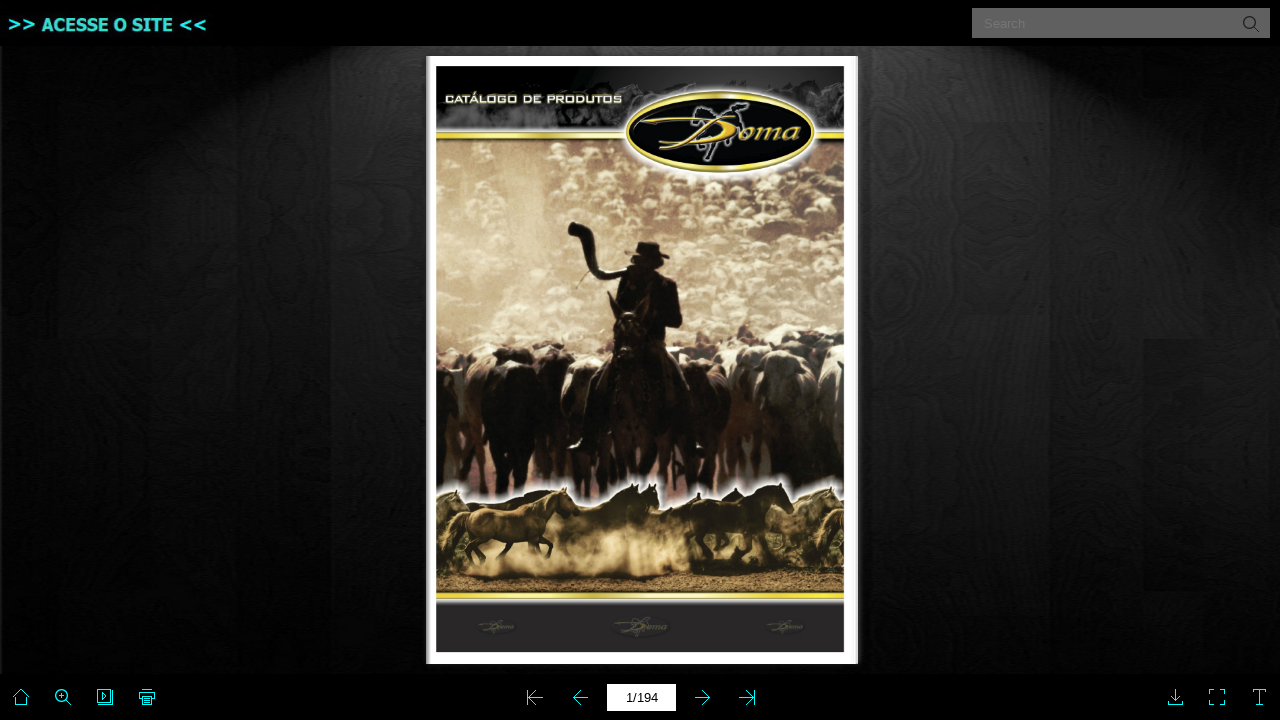

--- FILE ---
content_type: text/javascript
request_url: https://online.flipbuilder.com/gixkl/aerg/mobile/javascript/search_config.js
body_size: 28507
content:
var textForPages = ["","(18)  3522 9002                                                                                                                                                www.domaagropecuaria.com","(18)  3522 9002                                                                                                                                                www.domaagropecuaria.com","(18)  3522 9002             Agener Uniao               Aerocid Total Spray 200ml         Aerocid Total Spray 500ml        Agebendazol 15% Inj. 500ml                       MATA BICHEIRAS SPRAY              MATA BICHEIRAS SPRAY             VERMIF./ALBEND./INJ.         Embalagem: 12 unidades            Embalagem: 12 unidades           Embalagem: 6 unidades                   Agemoxi Inj. 50ml               Agemoxi Inj. 100ml                   Aliv-v 50ml                       ANTIB./AMOXIC./INJ.               ANTIB./AMOXIC./INJ.              MUCOLITICO/EXPECT./INJ.         Embalagem: 15 unidades            Embalagem: 12 unidades           Embalagem: 15 unidades                   Animax Gel 10g              Buscofin Composto Inj. 50ml              Cef-50 30ml                       EQUINOS ORAL                      ANALGESICO/INJ                   ANTIB./CEFTIOFUR/INJ.         Embalagem: 24 unidades            Embalagem: 15 unidades           Embalagem: 15 unidades                    Cef-50 100ml               Cipertroide Pour-on 2000ml             Dorax Inj. 50ml                       ANTIB./CEFTIOFUR/INJ.             ECTO POUR-ON                     VERMIF./DORAMECTINA/INJ.         Embalagem: 12 unidades            Embalagem: 6 unidades            Embalagem: 18 unidades                                                  www.domaagropecuaria.com","(18)  3522 9002             Agener Uniao                    Dorax Inj. 500ml               Dorax Plus Pasta 30g                 Dormiun V 5ml                       VERMIF./DORAMECTINA/INJ.          EQUINOS ORAL                     TRANQUIL./PRE-ANEST./INJ.         Embalagem: 6 unidades             Embalagem: 36 unidades           Embalagem: 15 unidades                  Fenzol Pasta 20g                 Fortgal Plus 50ml                 Izoot B12 Inj 15ml                       EQUINOS ORAL                      ANTIB./SULFA/INJ.                TRATAM./TRISTEZA/PARASIT./INJ.         Embalagem: 24 unidades            Embalagem: 15 unidades           Embalagem: 15 unidades                  Izoot B12 Inj 50ml                Ketojet Inj 50ml              Mectimax Plus Pasta 25g                       TRATAM./TRISTEZA/PARASIT./INJ.    ANTI-INF./ANALGESICO/INJ.        EQUINOS ORAL         Embalagem: 15 unidades            Embalagem: 15 unidades           Embalagem: 36 unidades                   Mod Plus 500ml                   Mod Plus 1000ml                   Roflin Inj 100ml                       COMPL.VIT./MINER./AMINOA./INJ     COMPL.VIT./MINER./AMINOA./INJ    ANTIB./FLORFENICOL/INJ.         Embalagem: 6 unidades             Embalagem: 6 unidades            Embalagem: 12 unidades                                                  www.domaagropecuaria.com","(18)  3522 9002             Agener Uniao                 Terracam Spray 125ml                       ANTIB./ANTI-INF./TOPICO         Embalagem: 12 unidades                                                                                                                   www.domaagropecuaria.com","(18)  3522 9002             Agener-pet                Agemoxi Cl 50mg 10comp           Agemoxi Cl 250mg 10comp           Carproflan 25mg 14comp                       CAES \& GATOS - ORAL               CAES \& GATOS - ORAL              CAES \& GATOS - ORAL         Embalagem: 240 unidades           Embalagem: 240 unidades          Embalagem: 240 unidades               Carproflan 75mg 14comp           Carproflan 100mg 14comp            Cronidor 2% Inj. 20ml                       CAES \& GATOS - ORAL               CAES \& GATOS - ORAL              CAES \& GATOS         Embalagem: 240 unidades           Embalagem: 240 unidades          Embalagem: 24 unidades                Cronidor 12mg 10comp              Cronidor 40mg 10comp             Cronidor 80mg 10comp                       CAES \& GATOS - ORAL               CAES \& GATOS - ORAL              CAES \& GATOS - ORAL         Embalagem: 240 unidades           Embalagem: 240 unidades          Embalagem: 240 unidades               Fenzol Pet 500mg 6comp             Gaviz V 10mg 10comp               Gaviz V 20mg 10comp                       VERMIF./CAES/ORAL                 INIBIDOR/SECRECAO/GASTRICA       INIBIDOR/SECRECAO/GASTRICA         Embalagem: 240 unidades           Embalagem: 5 unidades            Embalagem: 5 unidades                                                  www.domaagropecuaria.com","(18)  3522 9002             Agener-pet                 Sec Lac 0,5mg 16comp               Sec Lac 2mg 16comp            Shampoo Cloresten 200ml                       CAES \& GATOS - ORAL               CAES \& GATOS - ORAL              CAES \& GATOS - BANHO         Embalagem: 240 unidades           Embalagem: 240 unidades          Embalagem: 24 unidades                                                                                                                   www.domaagropecuaria.com","(18)  3522 9002             Agroinca               Desod. Matacura Anti-pulgas        Sabonete Matacura 80g         Sabonete Matacura Antisseptico                   Gatos 200ml                                                           90g                      CAES \& GATOS - TOPICO             CAES \& GATOS - BANHO             CAES \& GATOS - BANHO         Embalagem: 12 unidades            Embalagem: 12 unidades           Embalagem: 12 unidades                Saralogo Pomada 30gr           Sarnicida Matacura Aerossol       Shampoo Antisseptico Horse                                                       100ml                            1000ml                      CICATRIZ./ANTI-SEP. POMADA        CAES \& GATOS - TOPICO            EQUINOS         Embalagem: 6 unidades             Embalagem: 12 unidades           Embalagem: 10 unidades             Shampoo Matacura Anti-pulgas          Shampoo Matacura              Shampoo Matacura Antissep.                   Gatos 200ml                  Antisseborreico 200ml                Bacter. 200ml                      CAES \& GATOS - BANHO              CAES \& GATOS - BANHO             CAES \& GATOS - BANHO         Embalagem: 12 unidades            Embalagem: 12 unidades           Embalagem: 12 unidades              Shampoo Matacura Sarnicida        Spray Banho Seco Cao Fiel      Talco Banho Seco Cao Fiel 100g                     200ml                             200ml                      CAES \& GATOS - BANHO              CAES \& GATOS - TOPICO            CAES \& GATOS - TOPICO         Embalagem: 12 unidades            Embalagem: 12 unidades           Embalagem: 12 unidades                                                  www.domaagropecuaria.com","(18)  3522 9002             Agronese                   Attack Plus 500g                       MOSQ./CARRAP./ORAL         Embalagem: 20 unidades                                                                                                                   www.domaagropecuaria.com","(18)  3522 9002             Agrozootec              Agulha De Sutura Em S 11cm           Bainha Francesa Imv P/       Bandagem Adesiva 10cm X 4,5mt                                                  Inseminacao 50un                      Amarela                      AGULHA/SUTURA                     ACESSOR./IATF.                   FAIXA/LATEX/ADESIVA/FLEXIVEL         Embalagem: 6 unidades             Embalagem: 1 unidade             Embalagem: 12 unidades            Bandagem Adesiva 10cm X 4,5mt     Bandagem Adesiva 10cm X 4,5mt    Bandagem Adesiva 10cm X 4,5mt                      Azul                             Preta                             Rosa                      FAIXA/LATEX/ADESIVA/FLEXIVEL      FAIXA/LATEX/ADESIVA/FLEXIVEL     FAIXA/LATEX/ADESIVA/FLEXIVEL         Embalagem: 12 unidades            Embalagem: 12 unidades           Embalagem: 12 unidades            Bandagem Adesiva 10cm X 4,5mt      Bisturi De Tetos Tipo Danish     Cabo De Bisturi N.4 Aco Inox                    Vermelha                           14cm                      FAIXA/LATEX/ADESIVA/FLEXIVEL      INSTRUMENTO/CIRURGICO            INSTRUMENTO/CIRURGICO         Embalagem: 12 unidades            Embalagem: 1 unidade             Embalagem: 1 unidade              Desmamador P/ Bezerros C/        Escova P/ Cavalo 20x6,5cm -        Luvas Especial Importada                    Regulagem                        Cerda Dura                     Glovemax 25un                      DESMAMADORES C/ REGULAGEM         ESCOVAS E RASPADEIRAS            ACESSOR./IATF.         Embalagem: 10 unidades            Embalagem: 10 unidades           Embalagem: 1 unidade                                                  www.domaagropecuaria.com","(18)  3522 9002             Agrozootec                Luvas Especial Importada        Pipetas P/ Inseminacao 25un    Rineta P/ Casco C/lamina Grande -                 Glovemax 100un                                                         Direita                      ACESSOR./IATF.                    ACESSOR./IATF.                   FERRAM./CASCOS         Embalagem: 20 unidades            Embalagem: 1 unidade             Embalagem: 1 unidade            Rineta P/ Casco C/lamina Grande -  Rineta P/ Casco C/lamina Grande -  Seringa Vacinadora Minivet P/                      Dupla                           Esquerda                     Teste Tuberculina                      FERRAM./CASCOS                    FERRAM./CASCOS                   SERINGAS AUTOMATICAS         Embalagem: 1 unidade              Embalagem: 1 unidade             Embalagem: 1 unidade             Seringa Vacinadora Smart 2ml     Sonda Extratora P/ Tetos Tipo     Sonda Mamaria Tipo Luer-lock            C/porta E Protetor Frasco                Hug 16cm                            80mm                      SERINGA/AUTOMATICA                INSTRUMENTO/CIRURGICO            PEÇAS REPOSIÇÃO SERINGAS         Embalagem: 1 unidade              Embalagem: 1 unidade             Embalagem: 12 unidades                Tesoura P/ Crina 31cm           Torques Corta Cascos 14                       TESOURAS                          TORQUES, GROSAS E RINETAS         Embalagem: 1 unidade              Embalagem: 1 unidade                                                  www.domaagropecuaria.com","(18)  3522 9002             America Medical             Gaze Compr. 7,5x7,5 9fios 500un   Gaze Compr. Est. 7,5x7,5 13fios                                                       10un                      GAZE HIDROFILA                    GAZE HIDROFILA         Embalagem: 36 unidades            Embalagem: 400 unidades                                                                                                                   www.domaagropecuaria.com","(18)  3522 9002             Barichello              Bomba Em Alpaca C/ Anel 20cm    Bomba Em Ferro Cromado C/ Anel     Bomba Em Ferro Cromado Liso                                                       20cm                              20cm                      BOMBA TERERÉ E CHIMARRAO          BOMBA TERERÉ E CHIMARRAO         BOMBA TERERÉ E CHIMARRAO         Embalagem: 1 unidade              Embalagem: 1 unidade             Embalagem: 1 unidade                                                                                                                   www.domaagropecuaria.com","(18)  3522 9002             Bayer Cropscience                     Ficam Vc 15gr                 K-othrine Ce 25 250ml          K-othrine Gel Baratas 10gr                       INSETICIDA/PO                     INSETICIDA/LIQ.                  INSETICIDA/BARATAS/GEL         Embalagem: 10 unidades            Embalagem: 20 unidades           Embalagem: 24 unidades              K-othrine Gel Formiga 10gr          K-othrine Sc 25 30ml             K-othrine Sc 25 250ml                       INSETICIDA/FORMIGAS/GEL           INSETICIDA/LIQ.                  INSETICIDA/LIQ.         Embalagem: 24 unidades            Embalagem: 30 unidades           Embalagem: 20 unidades             Raticida Rodilon Pellets 25gr      Raticida Rodilon Soft Bait                                                      20x10gr                      RATICIDA/GRAN.                    RATICIDA/GRAN.         Embalagem: 40 unidades            Embalagem: 50 unidades                                                                        www.domaagropecuaria.com","(18)  3522 9002             Bd             Seringa Descartavel 3ml C/ag Ll                       - Bd                      SERINGA/DESCARTAVEL         Embalagem: 150 unidades                                                                                                                   www.domaagropecuaria.com","(18)  3522 9002             Bimeda-mogivet                    Cidental 250ml             Cidental Unguento C/citronela        Lontal Pour On 1000ml                                                       250gr                      MATA BICHEIRAS LIQUIDO            CICATRIZ./ANTI-SEP. POMADA       ECTO POUR-ON         Embalagem: 24 unidades            Embalagem: 24 unidades           Embalagem: 6 unidades                    Trigental 40gr                       ANTIB./ENROFLOXACINA/ORAL         Embalagem: 4 unidades                                                                                             www.domaagropecuaria.com","(18)  3522 9002             Bio Carb                Glifosato Biocarb 1000ml        Inseticida Troffeu 40pm 40gr                       HERBICIDA/NAO SELETIVO            INSETICIDA/PO         Embalagem: 6 unidades             Embalagem: 25 unidades                                                                                                                   www.domaagropecuaria.com","(18)  3522 9002             Biofarm              Antitoxico Oral Biofarm 20ml            Biodex 20comp                      Biodex 10ml                       CAES \& GATOS - ORAL               CAES \& GATOS - ORAL              ANTI-INF./DEXAMETASONA/INJ.         Embalagem: 12 unidades            Embalagem: 24 unidades           Embalagem: 12 unidades                     Biodex 50ml                  Biomectina Inj. 1% 1ml           Biothon Caes 100comp                       ANTI-INF./DEXAMETASONA/INJ.       VERMIF./IVER./INJ.               CAES \& GATOS - ORAL         Embalagem: 6 unidades             Embalagem: 50 unidades           Embalagem: 4 unidades                   Biotox Pet 20ml                  Biotox Pulv 40ml                   Biotril 4comp                       CAES \& GATOS - BANHO              ECTO PULVERIZACAO                VERMIF./CAES/ORAL         Embalagem: 12 unidades            Embalagem: 12 unidades           Embalagem: 24 unidades                    C-m-22 500ml                    Cafeina 25% 10ml                 Carbovet 20comp                       CALCIO/INJ.                       ESTIMUL./CARDIACO/RESPIRATORIO   CAES \& GATOS - ORAL         Embalagem: 6 unidades             Embalagem: 24 unidades           Embalagem: 12 unidades                                                  www.domaagropecuaria.com","(18)  3522 9002             Biofarm                  Carrapatox Pet 20ml              Colirio Biofarm 20ml             Cortisol 10mg 20comp                       CAES \& GATOS - BANHO              SOL.OFTALM./CAES/GATOS           CAES \& GATOS - ORAL         Embalagem: 24 unidades            Embalagem: 6 unidades            Embalagem: 12 unidades                    Entero-bio 15g                Equitrat Gold 6,42grs         Estreptomicina Biofarm 6,25gr                       ANTIB./SULFA/ORAL                 EQUINOS ORAL                     ANTIB./ESTREPTOMICINA/INJ.         Embalagem: 10 unidades            Embalagem: 12 unidades           Embalagem: 12 unidades                    Estrogin 2ml                   Glicofarm Pet 30ml                Glicofarm Pet 60ml                       CONTROLADOR/CIO                   CAES \& GATOS - ORAL              CAES \& GATOS - ORAL         Embalagem: 12 unidades            Embalagem: 12 unidades           Embalagem: 12 unidades                  Glicose 50% 500ml                Hemofarm Pet 30ml                 Hemofarm Pet 60ml                       GLICOSE/COMP.VIT./AMINOA./INJ     CAES \& GATOS - ORAL              CAES \& GATOS - ORAL         Embalagem: 6 unidades             Embalagem: 12 unidades           Embalagem: 12 unidades                                                  www.domaagropecuaria.com","(18)  3522 9002             Biofarm                     Hepavet 50ml                     Mega-equi 10ml                   Mega-equi 50ml                       FERRO/VIT.B12/INJ.                ANABOLIZANTE/EQ./INJ.            ANABOLIZANTE/EQ./INJ.         Embalagem: 12 unidades            Embalagem: 4 unidades            Embalagem: 2 unidades               Ocitocina Biofarm 100ml        Oleo Canforado Composto 20ml            Organovit 100ml                       ESTIMUL./CONTRACOES/UTERINAS      ESTIMUL./CARDIACO/RESPIRATORIO   COMPL.VIT./MINER./AMINOA./INJ         Embalagem: 6 unidades             Embalagem: 12 unidades           Embalagem: 12 unidades                   Organovit 250ml                  Organovit 500ml                     Otovet 20ml                       COMPL.VIT./MINER./AMINOA./INJ     COMPL.VIT./MINER./AMINOA./INJ    SOL.OTOLOG./CAES/GATOS         Embalagem: 12 unidades            Embalagem: 6 unidades            Embalagem: 6 unidades                   Panzinol 100ml                  Sarniram Pet 100ml                 Sorofarm 500ml                       TRATAM./EMPANZINAMENTO            CAES \& GATOS - TOPICO            SORO/ENERGETICO/HIDRAT./INJ.         Embalagem: 12 unidades            Embalagem: 6 unidades            Embalagem: 18 unidades                                                  www.domaagropecuaria.com","(18)  3522 9002             Biofarm              Tussedan Xarope Oral 100ml                       CAES \& GATOS - ORAL         Embalagem: 6 unidades                                                                                                                   www.domaagropecuaria.com","(18)  3522 9002             Boehringer                 Eqvalan Gold 7,74grs                 Eqvalan Pasta                    Ivomec Inj. 50ml                       EQUINOS ORAL                      EQUINOS ORAL                     VERMIF./IVER./INJ.         Embalagem: 72 unidades            Embalagem: 72 unidades           Embalagem: 10 unidades                 Ivomec Gold Inj. 50ml           Topline Pour-on 1000ml             Topline Spray 400ml                       VERMIF./IVER./INJ.                ECTO POUR-ON                     MATA BICHEIRAS SPRAY         Embalagem: 10 unidades            Embalagem: 10 unidades           Embalagem: 12 unidades                    Ubrolexin 10g                       ANTIMASTITICO/INTRAMAMARIO         Embalagem: 20 unidades                                                                        www.domaagropecuaria.com","(18)  3522 9002             Boehringer Pet                   Nexgard P (2 A 4kg)             Nexgard P Combo 1x3              Nexgard M (4,1 A 10kg)                       CAES \& GATOS - ORAL               CAES \& GATOS - ORAL              CAES \& GATOS - ORAL         Embalagem: 10 unidades            Embalagem: 10 unidades           Embalagem: 10 unidades                 Nexgard M Combo 1x3             Nexgard G (10,1 A 25kg)           Nexgard G Combo 1x3                       CAES \& GATOS - ORAL               CAES \& GATOS - ORAL              CAES \& GATOS - ORAL         Embalagem: 10 unidades            Embalagem: 10 unidades           Embalagem: 10 unidades               Nexgard Gg (25,1 A 50kg)           Nexgard Gg Combo 1x3         Nexgard Spectra Pp (2 A 3,5kg)                       CAES \& GATOS - ORAL               CAES \& GATOS - ORAL              CAES \& GATOS - ORAL         Embalagem: 10 unidades            Embalagem: 10 unidades           Embalagem: 10 unidades            Nexgard Spectra P (3,6 A 7,5kg)   Nexgard Spectra M (7,6 A 15kg)   Nexgard Spectra G (15,1 A 30kg)                       CAES \& GATOS - ORAL               CAES \& GATOS - ORAL              CAES \& GATOS - ORAL         Embalagem: 10 unidades            Embalagem: 10 unidades           Embalagem: 10 unidades                                                  www.domaagropecuaria.com","(18)  3522 9002             Boehringer Pet               Nexgard Spectra Gg (30,1 A             Stomorgyl 2mg                    Stomorgyl 10mg                      60kg)                      CAES \& GATOS - ORAL               CAES \& GATOS - ORAL              CAES \& GATOS - ORAL         Embalagem: 10 unidades            Embalagem: 10 unidades           Embalagem: 10 unidades                                                                                                                   www.domaagropecuaria.com","(18)  3522 9002             Botinas Amazonas             Botina Amazona Solado Pneu N.     Botina Amazona Solado Pneu N.    Botina Amazona Solado Pneu N.                       37                               38                                39                      ACESSOR./VESTUARIO                ACESSOR./VESTUARIO               ACESSOR./VESTUARIO         Embalagem: 1 unidade              Embalagem: 1 unidade             Embalagem: 1 unidade            Botina Amazona Solado Pneu N.     Botina Amazona Solado Pneu N.    Botina Amazona Solado Pneu N.                       40                               41                                42                      ACESSOR./VESTUARIO                ACESSOR./VESTUARIO               ACESSOR./VESTUARIO         Embalagem: 1 unidade              Embalagem: 1 unidade             Embalagem: 1 unidade            Botina Amazona Solado Pneu N.     Botina Amazona Solado Pneu N.    Botina Amazona Solado Pneu N.                       43                               44                                45                      ACESSOR./VESTUARIO                ACESSOR./VESTUARIO               ACESSOR./VESTUARIO         Embalagem: 1 unidade              Embalagem: 1 unidade             Embalagem: 1 unidade                                                                        www.domaagropecuaria.com","(18)  3522 9002             Bravet                 Anestesico Bravet 50ml             Bociodo Inj. 100ml                 Cobalzan 100ml                       ANESTESICO/LOCAL/INJ.             IODO/INJ./ORAL                   COBALTO/INJ.         Embalagem: 24 unidades            Embalagem: 24 unidades           Embalagem: 24 unidades                   Lidovet Inj. 50ml                  Marfix 200ml                  Mercepton Inj. 20ml                       ANESTESICO/LOCAL/INJ.             MARCA/FRIA                       CAES \& GATOS         Embalagem: 24 unidades            Embalagem: 6 unidades            Embalagem: 25 unidades                 Mercepton Inj. 100ml             Mercepton Oral 20ml               Monovin A Inj. 20ml                       GLICOSE/COMP.VIT./AMINOA./INJ     CAES \& GATOS - ORAL              VIT.A/INJ.         Embalagem: 40 unidades            Embalagem: 25 unidades           Embalagem: 25 unidades                 Monovin B1 Inj. 20ml             Monovin B12 Inj. 20ml             Monovin C Inj. 20ml                       VIT.B1/INJ.                       VIT.B12/INJ.                     VIT.C/INJ.         Embalagem: 25 unidades            Embalagem: 25 unidades           Embalagem: 25 unidades                                                  www.domaagropecuaria.com","(18)  3522 9002             Bravet                  Monovin K Inj. 20ml               Otodermin Pet 20ml               Polivin B12 Inj. 20ml                       VIT.K/INJ.                        SOL.OTOLOG./CAES/GATOS           COMPL.VIT/INJ.         Embalagem: 25 unidades            Embalagem: 16 unidades           Embalagem: 25 unidades                  Sulfaprim 10comp                       CAES \& GATOS - ORAL         Embalagem: 48 unidades                                                                                             www.domaagropecuaria.com","(18)  3522 9002             Brudden             Anel Vedacao P/pulv.alta Pressao  Conexao P/pulv. Pratical 1,5lts    Kit Reparo P/pulv. Pratical                      5lts                                                              1,5lts                      PULVERIZADOR COSTAL               PULVERIZADOR MANUAL AMADOR       PULVERIZADOR MANUAL AMADOR         Embalagem: 30 unidades            Embalagem: 10 unidades           Embalagem: 1 unidade            Kit Reparo P/pulv. Pratical 5lts   Motobomba Brudden K43m2t          Motosserra Brudden Mb520                                                       43cc                      PULVERIZADOR MANUAL AMADOR        MOTORIZADO/PORTATIL              MOTORIZADO/PORTATIL         Embalagem: 1 unidade              Embalagem: 1 unidade             Embalagem: 1 unidade             Perfurador De Solo K52p 51,7       Pulverizador Brudden 2x1         Pulverizador Brudden Alta                Cc Broca 20x80 Cm            Eletrico A Bateria E Manual             Pressao 5 Lts                                                       20lts                     MOTORIZADO/PORTATIL                                                PULVERIZADOR COSTAL                                           PULVERIZADOR COSTAL         Embalagem: 1 unidade                                               Embalagem: 1 unidade                                           Embalagem: 1 unidade           Pulverizador Eletrico Practical   Pulverizador Manual Practical     Pulverizador Manual Practical                      5 Lts                            500ml                            1,5 Lts                      PULVERIZADOR ELETRICO AMADOR      PULVERIZADOR MANUAL AMADOR       PULVERIZADOR MANUAL AMADOR         Embalagem: 1 unidade              Embalagem: 100 unidades          Embalagem: 12 unidades                                                 www.domaagropecuaria.com","(18)  3522 9002             Brudden             Pulverizador Manual Practical 5     Rocadeira Brudden K-430       Trava Do Gatilho P/pulv. Pratical                       Lts                                                              1,5lts                      PULVERIZADOR MANUAL AMADOR        ROCADEIRA/GASOLINA               PULVERIZADOR MANUAL AMADOR         Embalagem: 6 unidades             Embalagem: 1 unidade             Embalagem: 10 unidades                                                                                                                   www.domaagropecuaria.com","(18)  3522 9002             Caçula             Bebedouro P/suinos-tipo Mordida       Catraca P/ Arame Liso           Catraca P/ Cerca Eletrica                     Bsc-100                         Mod.zz-60/r                       Cx-2000                      BEBEDOUROS FERRO                  CATRACAS E ACESSORIOS            CATRACAS E ACESSORIOS         Embalagem: 6 unidades             Embalagem: 50 unidades           Embalagem: 50 unidades              Chave P/ Catraca Mod.al/rz      Dobradica Tipo Ferradura N.1l     Dobradica Tipo Ferradura N.2l                       ACESSOR./CERCA                    DOBRADIÇAS                       DOBRADIÇAS         Embalagem: 6 unidades             Embalagem: 6 unidades            Embalagem: 6 unidades             Dobradica Tipo Ferradura N.3l    Dobradica Tipo Ferradura N.4l     Dobradica Tipo Ferradura N.5l                       DOBRADIÇAS                        DOBRADIÇAS                       DOBRADIÇAS         Embalagem: 6 unidades             Embalagem: 6 unidades            Embalagem: 6 unidades               Esticador Arame Farpado        Esticador Cordoalha Ec350/ez     Flambador A Gas Maxi-chama F10                   Mod.ecf-80z                       7/16x35cm                          Attack                      ESTICADORES                       ESTICADORES                      AQUECEDORES A GAS         Embalagem: 1 unidade              Embalagem: 50 unidades           Embalagem: 2 unidades                                                  www.domaagropecuaria.com","(18)  3522 9002             Caçula             Flambador A Gas Maxi-chama F2      Forcado Curvo 4 Dentes 3/8        Forcado Reto 4 Dentes 3/8                    Jr Attack                      AQUECEDORES A GAS                 FORCADOS                         FORCADOS         Embalagem: 2 unidades             Embalagem: 6 unidades            Embalagem: 6 unidades                     Jogo Numero                      Jogo Numero                      Jogo Numero              Ccn-50(5,0cm)economico           Ccn-60(6,0cm)economico            Ccn-70(7,0cm)economico                      MARCADORES A FOGO                 MARCADORES A FOGO                MARCADORES A FOGO         Embalagem: 1 unidade              Embalagem: 1 unidade             Embalagem: 1 unidade             Lanca-chamas Kombat Mod.lck     Maquina De Aramar Mod.mc-2000     Mochador Martelo Mc-60f Ferro                       AQUECEDORES A GAS                 ACESSOR./CERCA                   MOCHADORES A FOGO         Embalagem: 6 unidades             Embalagem: 6 unidades            Embalagem: 1 unidade             Queimador Aco Carbono - Forja                   Maxi Chama                      AQUECEDORES A GAS         Embalagem: 1 unidade                                                  www.domaagropecuaria.com","(18)  3522 9002             Calbos                   Ade Biox 1kg Pouch                   Allium 1kg                   Amitraz Calbos 20ml                       VIT.ADE/ORAL                      ECTO ORAL                        ECTO PULVERIZACAO         Embalagem: 6 unidades             Embalagem: 20 unidades           Embalagem: 25 unidades                  Antec Caes 4comp                 Antec Gatos 4comp             Antidiarreico Stop 10x10g                       VERMIF./CAES/ORAL                 VERMIF./GATOS/ORAL               ANTIB./SULFA/ORAL         Embalagem: 24 unidades            Embalagem: 24 unidades           Embalagem: 10 unidades               Atropina Calbos 1% 10ml        Calbendazole 10% Oral 200ml      Calbendazole 10% Oral 1000ml                       ANTITOXICO/ANTIESPASMODICO/INJ    VERMIF./ALBEND./ORAL             VERMIF./ALBEND./ORAL         Embalagem: 30 unidades            Embalagem: 24 unidades           Embalagem: 6 unidades                 Calbiotico Inj. 15ml                 Calfoz 200ml                     Calfoz 500ml                       ANTIB./ANTI-INF./INJ.             CALCIO/INJ.                      CALCIO/INJ.         Embalagem: 25 unidades            Embalagem: 15 unidades           Embalagem: 15 unidades                                                  www.domaagropecuaria.com","(18)  3522 9002             Calbos                Cantaxantina Calbos 6gr        Cipermetrina Calbos 6% 1000ml      Citronela 15% Calbos Spray                                                                                        500ml                      AVES \& PASSAROS - ORAL            ECTO POUR-ON                     REPELENTE/SPRAY         Embalagem: 10 unidades            Embalagem: 12 unidades           Embalagem: 12 unidades            Citronela Pet Biox Spray 500ml      Condroitina P Biox 500mg         Condroitina P Biox 1000mg                       REPELENTE/SPRAY                   CAES \& GATOS - ORAL              CAES \& GATOS - ORAL         Embalagem: 10 unidades            Embalagem: 30 unidades           Embalagem: 30 unidades                  Creatina Max 500g          Farinha De Calcio Calbos Avicola  Farinha De Calcio Calbos Multi 1                                                        1kg                               Kg                      EQUINOS ORAL                      SUPL./MINERAL/ORAL               SUPL./MINERAL/ORAL         Embalagem: 5 unidades             Embalagem: 20 unidades           Embalagem: 20 unidades                   Ferron B12 50ml                 Ferron B12 100ml                   Glicomax 1000ml                       FERRO/VIT.B12/INJ.                FERRO/VIT.B12/INJ.               EQUINOS ORAL         Embalagem: 50 unidades            Embalagem: 30 unidades           Embalagem: 5 unidades                                                  www.domaagropecuaria.com","(18)  3522 9002             Calbos                    Hemocell 1000ml                 Hemocell Pet 30ml                Hemocell Pet 100ml                       EQUINOS ORAL                      CAES \& GATOS - ORAL              CAES \& GATOS - ORAL         Embalagem: 9 unidades             Embalagem: 50 unidades           Embalagem: 30 unidades                  Hipofen Pasta 20g                    Hp 500 1kg                 Ivermin Pasta Oral 6grs                       EQUINOS ORAL                      CAES \& GATOS - ORAL              EQUINOS ORAL         Embalagem: 50 unidades            Embalagem: 6 unidades            Embalagem: 50 unidades                M.o. Performance 2x40g             Mastercanis 300gr              Mastical Balde: 36 X 10g                       EQUINOS ORAL                      CAES \& GATOS - ORAL              ANTIMASTITICO/INTRAMAMARIO         Embalagem: 16 unidades            Embalagem: 12 unidades           Embalagem: 4 unidades              Matabicheiras Calbos 500ml           Neocidine H 1,75lt          Neomastic Vaca Seca Balde: 36 X                                                                                         8ml                      MATA BICHEIRAS SPRAY              EQUINOS ORAL                     ANTIMASTITICO/INTRAMAMARIO         Embalagem: 12 unidades            Embalagem: 6 unidades            Embalagem: 4 unidades                                                  www.domaagropecuaria.com","(18)  3522 9002             Calbos                    Pata Negra 1kg                  Pencil Pronto 50ml               Pencil Pronto 100ml                       SUINOS                            ANTIB./ANTI-INF./INJ.            ANTIB./ANTI-INF./INJ.         Embalagem: 20 unidades            Embalagem: 50 unidades           Embalagem: 30 unidades                   Placencal 100ml                  Placencal 200ml             Prolife Bovis 35g - Probiotico                       ESTIMUL./CONTRACOES/UTERINAS      ESTIMUL./CONTRACOES/UTERINAS     PROBIOTICO/ORAL         Embalagem: 30 unidades            Embalagem: 15 unidades           Embalagem: 50 unidades              Prolife Equi 35g - Probiotico    Prolife Pet 15g - Probiotico          Rubralan Inj. 50ml                       EQUINOS ORAL                      CAES \& GATOS - ORAL              COMPL.VIT/INJ.         Embalagem: 50 unidades            Embalagem: 36 unidades           Embalagem: 30 unidades                    Sedacol 100ml                    Sedacol 200ml             Shampoo Equinos Calbos 1000ml                       TRATAM./EMPANZINAMENTO            TRATAM./EMPANZINAMENTO           EQUINOS         Embalagem: 30 unidades            Embalagem: 15 unidades           Embalagem: 6 unidades                                                  www.domaagropecuaria.com","(18)  3522 9002             Calbos               Shampoo Equinos Citronela         Shampoo Equinos Citronela            Taitec Oral 200ml                     1000ml                           5000ml                      EQUINOS                           EQUINOS                          VERMIF./CLOSANTEL/ORAL         Embalagem: 6 unidades             Embalagem: 2 unidades            Embalagem: 15 unidades                     Vit Ade 50ml                     Vit Ade 100ml                    Vit Ade 200ml                       VIT.ADE/INJ.                      VIT.ADE/INJ.                     VIT.ADE/INJ.         Embalagem: 50 unidades            Embalagem: 30 unidades           Embalagem: 15 unidades                                                                                             www.domaagropecuaria.com","(18)  3522 9002             Ceva                   Ade Inj. Ceva 50ml             Equipalazone Inj. 100ml            Equipalazone Po 1gr                       VIT.ADE/INJ.                      ANTI-INF./FENILBUTAZONA/INJ.     ANTI-INF./FENILBUTAZONA/ORAL         Embalagem: 12 unidades            Embalagem: 12 unidades           Embalagem: 100 unidades                     Ngf-5 100g                     Partomicina 20ml                   Tyladen 50ml                       ANTI-INF./ANALGESICO/TOPICO       ESTIMUL./CONTRACOES/UTERINAS     ANTIB./TILOSINA/INJ.         Embalagem: 12 unidades            Embalagem: 12 unidades           Embalagem: 12 unidades             Vacina Brucelose-anavac 30ml    Vacina Raiva Rabmune 50ml 25ds                      15ds                      VACINA/BRUCELOSE                  VACINA/RAIVA         Embalagem: 20 unidades            Embalagem: 120 unidades                                                                        www.domaagropecuaria.com","(18)  3522 9002             Ceva-pet                 Canex Composto 4comp              Canex Original 4comp              Ketofen 5mg 10comp                       VERMIF./CAES/ORAL                 VERMIF./CAES/ORAL                CAES \& GATOS - ORAL         Embalagem: 12 unidades            Embalagem: 120 unidades          Embalagem: 24 unidades                 Ketofen 20mg 10comp            Vacina Raiva Caes \& Gatos                                                      Hertaliq                      CAES \& GATOS - ORAL               VACINA/RAIVA/CAES/GATOS         Embalagem: 24 unidades            Embalagem: 10 unidades                                                                                             www.domaagropecuaria.com","(18)  3522 9002             Chemitec                     Balsamex 30gr                    Balsamex 100gr                   Beroseg 7% 30ml                       ANTI-INF./ANALGESICO/TOPICO       ANTI-INF./ANALGESICO/TOPICO      TRATAM./TRISTEZA/PARASIT./INJ.         Embalagem: 18 unidades            Embalagem: 9 unidades            Embalagem: 16 unidades                  Beroseg Plus 50ml                  Biofor 1000ml                     Biofor 5000ml                       TRATAM./TRISTEZA/PARASIT./INJ.    DESINF./ANTI-SEP. LIQ.           DESINF./ANTI-SEP. LIQ.         Embalagem: 16 unidades            Embalagem: 12 unidades           Embalagem: 4 unidades                Chemiflor Sol Inj 30ml           Chemiflor Sol Inj 100ml            Chemital Caes 4comp                       ANTIB./FLORFENICOL/INJ.           ANTIB./FLORFENICOL/INJ.          VERMIF./CAES/ORAL         Embalagem: 16 unidades            Embalagem: 9 unidades            Embalagem: 20 unidades                 Chemital Gatos 4comp              Chemital Plus 4comp              Chemital Puppy 20ml                       VERMIF./GATOS/ORAL                VERMIF./CAES/ORAL                VERMIF./CAES/ORAL         Embalagem: 10 unidades            Embalagem: 10 unidades           Embalagem: 20 unidades                                                  www.domaagropecuaria.com","(18)  3522 9002             Chemitec                 Chemitril 2,5% Pet 20ml          Chemitril 10% Inj. 10ml           Chemitril 10% Inj. 50ml                       CAES \& GATOS                      ANTIB./ENROFLOXACINA/INJ.        ANTIB./ENROFLOXACINA/INJ.         Embalagem: 25 unidades            Embalagem: 25 unidades           Embalagem: 16 unidades               Chemitril 10% Inj. 500ml          Chemitril 10% Oral 10ml          Chemitril 10% Oral 100ml                       ANTIB./ENROFLOXACINA/INJ.         AVES \& PASSAROS - ORAL           AVES \& PASSAROS - ORAL         Embalagem: 6 unidades             Embalagem: 25 unidades           Embalagem: 9 unidades              Chemitril 10% Oral 1000ml           Chemitril 10comp 50mg           Chemitril 10comp 150mg                       AVES \& PASSAROS - ORAL            CAES \& GATOS - ORAL              CAES \& GATOS - ORAL         Embalagem: 12 unidades            Embalagem: 20 unidades           Embalagem: 20 unidades                    Dexium 20comp                   Dexium Inj. 10ml                  Dexium Inj. 50ml                       CAES \& GATOS - ORAL               ANTI-INF./DEXAMETASONA/INJ.      ANTI-INF./DEXAMETASONA/INJ.         Embalagem: 20 unidades            Embalagem: 25 unidades           Embalagem: 16 unidades                                                  www.domaagropecuaria.com","(18)  3522 9002             Chemitec                    Diuzon Sol. 10ml                 Diuzon Sol. 50ml              Ec-pet 0,67ml (ate 10kg)                       DIURETICO/ANTI-INF./INJ.          DIURETICO/ANTI-INF./INJ.         CAES \& GATOS - TOPICO         Embalagem: 25 unidades            Embalagem: 16 unidades           Embalagem: 10 unidades              Ec-pet 1,34ml (de 11 A 20kg)     Ec-pet 2,68ml (de 21 A 40kg)       Ec-pet 4,02ml (acima 40kg)                       CAES \& GATOS - TOPICO             CAES \& GATOS - TOPICO            CAES \& GATOS - TOPICO         Embalagem: 10 unidades            Embalagem: 10 unidades           Embalagem: 10 unidades                Elo-xicam 10comp 0,5mg            Elo-xicam 10comp 2mg             Elo-xicam Inj 0,2% 20ml                       CAES \& GATOS - ORAL               CAES \& GATOS - ORAL              CAES \& GATOS         Embalagem: 20 unidades            Embalagem: 10 unidades           Embalagem: 12 unidades                 Flunixin 10comp 5mg              Flunixin 10comp 20mg           Flunixin Inj. Chemitec 10ml                       CAES \& GATOS - ORAL               CAES \& GATOS - ORAL              ANTI-INF./FLUNIX.MEG/INJ.         Embalagem: 20 unidades            Embalagem: 20 unidades           Embalagem: 25 unidades                                                  www.domaagropecuaria.com","(18)  3522 9002             Chemitec               Flunixin Inj. Chemitec 50ml            Gentatec 100ml                 Gentatec 150mg 10g                       ANTI-INF./FLUNIX.MEG/INJ.         ANTIB./GENTAMICINA/INJ.          ANTIMASTITICO/INTRAMAMARIO         Embalagem: 16 unidades            Embalagem: 9 unidades            Embalagem: 30 unidades                 Gentatec 250mg 10g          Gentatec Mastite Vaca Seca 10g         Oto Top Clean 100ml                       ANTIMASTITICO/INTRAMAMARIO        ANTIMASTITICO/INTRAMAMARIO       CICATRIZ./ANTI-SEP. SPRAY         Embalagem: 30 unidades            Embalagem: 30 unidades           Embalagem: 9 unidades                Quatermon 30% 1000ml             Unguento Chemitec 50gr           Unguento Chemitec 200gr                       DESINF./ANTI-SEP. LIQ.            CICATRIZ./ANTI-SEP. POMADA       CICATRIZ./ANTI-SEP. POMADA         Embalagem: 6 unidades             Embalagem: 20 unidades           Embalagem: 12 unidades                                                                        www.domaagropecuaria.com","(18)  3522 9002             Ciarin               Alforge De Camurca Grande         Argola Aco Inox Chata 14          Argola Aco Inox Chata 15                       ALFORGE/BALDRANA/PORTA CAPA       ARGOLAS E VIROLAS                ARGOLAS E VIROLAS         Embalagem: 1 unidade              Embalagem: 1 unidade             Embalagem: 1 unidade               Argola Aco Inox Chata 16         Argola Aco Inox Chata 17          Argola Aco Inox Chata 18                       ARGOLAS E VIROLAS                 ARGOLAS E VIROLAS                ARGOLAS E VIROLAS         Embalagem: 1 unidade              Embalagem: 1 unidade             Embalagem: 1 unidade               Argola Aco Inox Chata 19         Argola Aco Inox Chata 20          Argola Aco Inox Chata 21                       ARGOLAS E VIROLAS                 ARGOLAS E VIROLAS                ARGOLAS E VIROLAS         Embalagem: 1 unidade              Embalagem: 1 unidade             Embalagem: 1 unidade               Argola Aco Inox Chata 22         Argola Aco Inox Chata 23          Argola Aco Inox Chata 24                       ARGOLAS E VIROLAS                 ARGOLAS E VIROLAS                ARGOLAS E VIROLAS         Embalagem: 1 unidade              Embalagem: 1 unidade             Embalagem: 1 unidade                                                  www.domaagropecuaria.com","(18)  3522 9002             Ciarin                Argola Aco Inox Chata 25         Argola Aco Inox Chata 26          Argola Aco Inox Chata 27                       ARGOLAS E VIROLAS                 ARGOLAS E VIROLAS                ARGOLAS E VIROLAS         Embalagem: 1 unidade              Embalagem: 1 unidade             Embalagem: 1 unidade               Argola Aco Inox Chata 28             Argola P/ Laco 23                Argola P/ Laco 24                       ARGOLAS E VIROLAS                 ARGOLAS E VIROLAS                ARGOLAS E VIROLAS         Embalagem: 1 unidade              Embalagem: 1 unidade             Embalagem: 1 unidade                  Arreata De Nylon            Arreio Banana C/meia Arg.metal     Arreio Cutiano C/arg.metal                                                       C/trav.                          C/trav.                      CARROCAS E CHARRETES ACESSORIO    SELAS E ARREIOS                  SELAS E ARREIOS         Embalagem: 1 unidade              Embalagem: 1 unidade             Embalagem: 1 unidade                Baixeiro De Espuma 4cm           Baixeiro De Feltro 10mm        Baixeiro De La Acrilico Duplo                       BAIXEIROS E MANTAS                BAIXEIROS E MANTAS               BAIXEIROS E MANTAS         Embalagem: 1 unidade              Embalagem: 1 unidade             Embalagem: 1 unidade                                                  www.domaagropecuaria.com","(18)  3522 9002             Ciarin              Baixeiro De La Acrilico Simples     Baixeiro De La Carneiro          Baixeiro Encapado Xadrez                                                                                        C/forro                      BAIXEIROS E MANTAS                BAIXEIROS E MANTAS               BAIXEIROS E MANTAS         Embalagem: 1 unidade              Embalagem: 1 unidade             Embalagem: 1 unidade             Barrigueira La Verm.c/2fivelas       Barrigueira Pp 18 Fios           Barrigueira Pp 22 Fios                                                     C/arg.ferro                      C/arg.ferro                      BARRIGUEIRAS E CHINCHOES          BARRIGUEIRAS E CHINCHOES         BARRIGUEIRAS E CHINCHOES         Embalagem: 1 unidade              Embalagem: 1 unidade             Embalagem: 1 unidade               Bridao De Ferro Modelo D       Burcal De Corda Poliet Tnt De     Burcal De Couro C/arg.ferro                     Simples                            No                               22mm                      FREIOS E BRIDOES                  CABRESTOS E CABECADAS            CABRESTOS E CABECADAS         Embalagem: 1 unidade              Embalagem: 1 unidade             Embalagem: 1 unidade            Burcal De Poliet Vermelho 4.de    Burcal De Sedinha C/arg.ferro     Cabecada Couro 22mm C/arg.de                      Milha                                                              Ferro                      CABRESTOS E CABECADAS             CABRESTOS E CABECADAS            CABRESTOS E CABECADAS         Embalagem: 1 unidade              Embalagem: 1 unidade             Embalagem: 1 unidade                                                  www.domaagropecuaria.com","(18)  3522 9002             Ciarin              Cabecada De Couro Trancada       Cabecada De Poliet.4º De Milha   Capa Boiadeira P/chuva 1,60mts                       CABRESTOS E CABECADAS             CABRESTOS E CABECADAS            CAPAS         Embalagem: 1 unidade              Embalagem: 1 unidade             Embalagem: 1 unidade               Capa De Napa P/pedestre          Celote Wet Blue P/carrinho     Chinchao De Camurca C/girador                       CAPAS                             CARROCAS E CHARRETES ACESSORIO   BARRIGUEIRAS E CHINCHOES         Embalagem: 1 unidade              Embalagem: 1 unidade             Embalagem: 1 unidade            Cincerro De Ferro Cobreado 18       Corda Trancada Pp 1,5mm         Corda Trancada Pp 1,5mm Azul                                                   Amarela 692mt                        692mt                      ARGOLAS E VIROLAS                 CORDAS                           CORDAS         Embalagem: 1 unidade              Embalagem: 1 unidade             Embalagem: 1 unidade            Corda Trancada Pp 1,5mm Branca    Corda Trancada Pp 1,5mm Preta       Corda Trancada Pp 1,5mm                     692mt                             692mt                        Vermelha 692mt                      CORDAS                            CORDAS                           CORDAS         Embalagem: 1 unidade              Embalagem: 1 unidade             Embalagem: 1 unidade                                                  www.domaagropecuaria.com","(18)  3522 9002             Ciarin                Corda Trancada Pp 2,0mm        Corda Trancada Pp 2,0mm Azul     Corda Trancada Pp 2,0mm Branca                  Amarela 417mt                        417mt                            417mt                      CORDAS                            CORDAS                           CORDAS         Embalagem: 1 unidade              Embalagem: 1 unidade             Embalagem: 1 unidade            Corda Trancada Pp 2,0mm Preta       Corda Trancada Pp 2,0mm           Corda Trancada Pp 2,5mm                     417mt                         Vermelha 417mt                   Amarela 313mt                      CORDAS                            CORDAS                           CORDAS         Embalagem: 1 unidade              Embalagem: 1 unidade             Embalagem: 1 unidade             Corda Trancada Pp 2,5mm Azul    Corda Trancada Pp 2,5mm Branca    Corda Trancada Pp 2,5mm Preta                     313mt                             313mt                            313mt                      CORDAS                            CORDAS                           CORDAS         Embalagem: 1 unidade              Embalagem: 1 unidade             Embalagem: 1 unidade               Corda Trancada Pp 2,5mm          Corda Trancada Pp 3,0mm         Corda Trancada Pp 3,0mm Azul                 Vermelha 313mt                    Amarela 227mt                        227mt                      CORDAS                            CORDAS                           CORDAS         Embalagem: 1 unidade              Embalagem: 1 unidade             Embalagem: 1 unidade                                                  www.domaagropecuaria.com","(18)  3522 9002             Ciarin             Corda Trancada Pp 3,0mm Branca    Corda Trancada Pp 3,0mm Preta       Corda Trancada Pp 3,0mm                     227mt                             227mt                        Vermelha 227mt                      CORDAS                            CORDAS                           CORDAS         Embalagem: 1 unidade              Embalagem: 1 unidade             Embalagem: 1 unidade               Corda Trancada Pp 3,5mm        Corda Trancada Pp 3,5mm Azul     Corda Trancada Pp 3,5mm Branca                  Amarela 156mt                        156mt                            156mt                      CORDAS                            CORDAS                           CORDAS         Embalagem: 1 unidade              Embalagem: 1 unidade             Embalagem: 1 unidade            Corda Trancada Pp 3,5mm Preta       Corda Trancada Pp 3,5mm           Corda Trancada Pp 4,0mm                     156mt                         Vermelha 156mt                   Amarela 104mt                      CORDAS                            CORDAS                           CORDAS         Embalagem: 1 unidade              Embalagem: 1 unidade             Embalagem: 1 unidade             Corda Trancada Pp 4,0mm Azul    Corda Trancada Pp 4,0mm Branca    Corda Trancada Pp 4,0mm Preta                     104mt                             104mt                            104mt                      CORDAS                            CORDAS                           CORDAS         Embalagem: 1 unidade              Embalagem: 1 unidade             Embalagem: 1 unidade                                                  www.domaagropecuaria.com","(18)  3522 9002             Ciarin                Corda Trancada Pp 4,0mm          Corda Trancada Pp 5,0mm         Corda Trancada Pp 5,0mm Azul                 Vermelha 104mt                     Amarela 73mt                         73mt                      CORDAS                            CORDAS                           CORDAS         Embalagem: 1 unidade              Embalagem: 1 unidade             Embalagem: 1 unidade            Corda Trancada Pp 5,0mm Branca    Corda Trancada Pp 5,0mm Preta       Corda Trancada Pp 5,0mm                      73mt                             73mt                          Vermelha 73mt                      CORDAS                            CORDAS                           CORDAS         Embalagem: 1 unidade              Embalagem: 1 unidade             Embalagem: 1 unidade               Corda Trancada Pp 6,0mm        Corda Trancada Pp 6,0mm Azul     Corda Trancada Pp 6,0mm Branca                  Amarela 61mt                         61mt                              61mt                      CORDAS                            CORDAS                           CORDAS         Embalagem: 1 unidade              Embalagem: 1 unidade             Embalagem: 1 unidade               Corda Trancada Pp 6,0mm       Corda Trancada Pp 8,0mm Branca       Corda Trancada Pp 8,0mm                  Vermelha 61mt                        35mt                          Vermelha 35mt                      CORDAS                            CORDAS                           CORDAS         Embalagem: 1 unidade              Embalagem: 5 unidades            Embalagem: 5 unidades                                                  www.domaagropecuaria.com","(18)  3522 9002             Ciarin             Corda Trancada Pp 10,0mm Azul       Corda Trancada Pp 10,0mm         Corda Trancada Pp 10,0mm                      23mt                          Branca 23mt                      Vermelha 23mt                      CORDAS                            CORDAS                           CORDAS         Embalagem: 5 unidades             Embalagem: 5 unidades            Embalagem: 5 unidades             Espora De Doma Mod Qm (par)           Espora Ferro Buriti           Espora Metal Amarela 16pt                                                 C/arg.c/correia(par)                C/correia(par)                      ESPORAS E CORREIAS                ESPORAS E CORREIAS               ESPORAS E CORREIAS         Embalagem: 1 unidade              Embalagem: 1 unidade             Embalagem: 1 unidade              Estribo De Aluminio Meia Lua         Fio Cifa Selo Preto          Freio De Aco Inox Agua Choca                   Grande (par                                                           Leve                      ESTRIBOS                          FIO COSTURA                      FREIOS E BRIDOES         Embalagem: 1 unidade              Embalagem: 1 unidade             Embalagem: 1 unidade             Freio De Aco Inox Agua Choca     Freio De Ferro Agua Choca Leve     Freio De Ferro Agua Choca                     Pesado                                                             Pesado                      FREIOS E BRIDOES                  FREIOS E BRIDOES                 FREIOS E BRIDOES         Embalagem: 1 unidade              Embalagem: 1 unidade             Embalagem: 1 unidade                                                  www.domaagropecuaria.com","(18)  3522 9002             Ciarin              Freio De Ferro Gaucho C/bocal     Freio De Ferro L C/bocal Alto     Freio De Ferro Levantador                      Alto                              Leve                        P/doma Corrent                      FREIOS E BRIDOES                  FREIOS E BRIDOES                 FREIOS E BRIDOES         Embalagem: 1 unidade              Embalagem: 1 unidade             Embalagem: 1 unidade             Freio De Ferro Polido Tostao    Latego De Polietileno 40mm (par)  Latego De Sola Tanina 32mm (par)                       FREIOS E BRIDOES                  LATEGOS E LOROS                  LATEGOS E LOROS         Embalagem: 1 unidade              Embalagem: 1 unidade             Embalagem: 1 unidade             Loro De Couro C/fivela Metal     Loro De Polietileno C/arg.ferro   Margarida De Aco Inox Grande                    32mm (par)                        40mm(par                  Estampada 2 Furos 38mm                                                                                       1.1/2pol                     LATEGOS E LOROS                   LATEGOS E LOROS                                                                            ARGOLAS E VIROLAS         Embalagem: 1 unidade              Embalagem: 1 unidade                                                                            Embalagem: 100 unidades             Mosquetao De Ferro 95mm C/      Mosquetao De Ferro 120mm C/       Mosquetao De Inox Reforcado                   Argola Niq.                       Argola Niq.                      MOSQUETOES                        MOSQUETOES                       MOSQUETOES         Embalagem: 1 unidade              Embalagem: 1 unidade             Embalagem: 1 unidade                                                 www.domaagropecuaria.com","(18)  3522 9002             Ciarin                Mosquetao De Zamac 70mm          Mosquetao De Zamac 90mm            Oleo De Mocoto 900ml                    Niquelado                        Niquelado                      MOSQUETOES                        MOSQUETOES                       TRATAMENTO COURO         Embalagem: 1 unidade              Embalagem: 1 unidade             Embalagem: 1 unidade            Porta Capa De Camurca C/correia  Porta Capa De Lona C/correia De     Porta Capa De Sola Tanina                     De Fita                            Fita                       C/correia De Sola                      ALFORGE/BALDRANA/PORTA CAPA       ALFORGE/BALDRANA/PORTA CAPA      ALFORGE/BALDRANA/PORTA CAPA         Embalagem: 1 unidade              Embalagem: 1 unidade             Embalagem: 1 unidade            Porta Capa De Vaqueta C/correia   Protetor Lateral P/ Freio (par)     Qualheira De Ferro Mista                   De Vaqueta                                                       Raspa/sola Wet                      ALFORGE/BALDRANA/PORTA CAPA       FREIOS E BRIDOES                 CARROCAS E CHARRETES ACESSORIO         Embalagem: 1 unidade              Embalagem: 1 unidade             Embalagem: 1 unidade              Raspadeira De Ferro C/ Alca    Rebengue C/arg.c/2 Pernas Couro       Redea De Couro Aberta                                                      Trancado                      ESCOVAS E RASPADEIRAS             REIOS E REBENGUES                REDEAS         Embalagem: 1 unidade              Embalagem: 1 unidade             Embalagem: 1 unidade                                                  www.domaagropecuaria.com","(18)  3522 9002             Ciarin                Redea De Couro Trancada         Redea De La Acrilica Tricolor      Redea De Polietileneo/tnt                  C/arg.aco Inox                     C/arg.ferr                       C/arg.ferro                      REDEAS                            REDEAS                           REDEAS         Embalagem: 1 unidade              Embalagem: 1 unidade             Embalagem: 1 unidade               Reio De Couro C/arg.metal              Saco De Feno             Tapa De Nylon Cara Sola C/fivela                                                                                         Ferro                      REIOS E REBENGUES                 CORDAS                           CARROCAS E CHARRETES ACESSORIO         Embalagem: 1 unidade              Embalagem: 1 unidade             Embalagem: 1 unidade             Tapa De Sola Wet Blue Pintado     Travessao P/arreio 15cm C/2       Virola De Aco Inox Simples                     C/fivela                        Arg.ferro                      CARROCAS E CHARRETES ACESSORIO    CARROCAS E CHARRETES ACESSORIO   ARGOLAS E VIROLAS         Embalagem: 1 unidade              Embalagem: 1 unidade             Embalagem: 1 unidade                                                                        www.domaagropecuaria.com","(18)  3522 9002             Citromax                Detergente Acido 5000ml         Detergente Alcalino Clorado       Detergente Neutro 5000ml                                                      5000ml                      DESINF./ANTI-SEP. LIQ.            DESINF./ANTI-SEP. LIQ.           DESINF./ANTI-SEP. LIQ.         Embalagem: 4 unidades             Embalagem: 4 unidades            Embalagem: 4 unidades             Fertilizante Calpik Sulfato De   Formicida Gran. Formimax 500g    Formicida Liq. Pika-pau (top Max)               Cobre Pika-pau 100ml                    (pcte)                           100ml                      FERTILIZANTE LIQUIDO              INSETICIDA/FORMIGAS/GRAN.        INSETICIDA/FORMIGAS/LIQ.         Embalagem: 24 unidades            Embalagem: 40 unidades           Embalagem: 24 unidades             Formicida Liq. Pika-pau 1000ml   Formicida Spray Formimax 500ml  Glifosato Citromax 1000ml (boca                                                                                        Larga)                      INSETICIDA/FORMIGAS/LIQ.          INSETICIDA/SPRAY                 HERBICIDA/NAO SELETIVO         Embalagem: 12 unidades            Embalagem: 9 unidades            Embalagem: 12 unidades              Repelente Afasta Gato 300g     Repelente Gel Xo Passaros 250g     Repelente Xo Passaros 300g                       CAES \& GATOS - USO EXTERNO        REPEL./MORC./PASSAR./GEL         REPEL./MORC./PASSAR./GRAN         Embalagem: 12 unidades            Embalagem: 8 unidades            Embalagem: 12 unidades                                                  www.domaagropecuaria.com","(18)  3522 9002             Coveli                Alergovet C 0,7mg 10comp         Alergovet C 1,4mg 10comp           Avitrin Antibiotico 10ml                       CAES \& GATOS - ORAL               CAES \& GATOS - ORAL              AVES \& PASSAROS - ORAL         Embalagem: 24 unidades            Embalagem: 24 unidades           Embalagem: 24 unidades                  Avitrin Calcio 15ml              Avitrin Canto 15ml          Avitrin Complexo Vitaminico 15ml                       AVES \& PASSAROS - ORAL            AVES \& PASSAROS - ORAL           AVES \& PASSAROS - ORAL         Embalagem: 24 unidades            Embalagem: 24 unidades           Embalagem: 24 unidades                    Avitrin E 15ml                 Avitrin Ferro 15ml                Avitrin Muda 15ml                       AVES \& PASSAROS - ORAL            AVES \& PASSAROS - ORAL           AVES \& PASSAROS - ORAL         Embalagem: 24 unidades            Embalagem: 24 unidades           Embalagem: 24 unidades                 Avitrin Plumas 15ml                 Avitrin Ps 15ml              Avitrin Reproducao 15ml                       AVES \& PASSAROS - ORAL            AVES \& PASSAROS - ORAL           AVES \& PASSAROS - ORAL         Embalagem: 24 unidades            Embalagem: 24 unidades           Embalagem: 24 unidades                                                  www.domaagropecuaria.com","(18)  3522 9002             Coveli                   Avitrin Sulfa 10ml              Avitrin Vermifugo 10ml            Coleira Bulcat 15gr                       AVES \& PASSAROS - ORAL            AVES \& PASSAROS - ORAL           CAES \& GATOS - COLEIRA         Embalagem: 24 unidades            Embalagem: 24 unidades           Embalagem: 12 unidades                 Coleira Vaponex 20gr               Coprovet 20comp                 Neodexa F Creme 15g                       CAES \& GATOS - COLEIRA            CAES \& GATOS - ORAL              CAES \& GATOS - TOPICO         Embalagem: 24 unidades            Embalagem: 24 unidades           Embalagem: 24 unidades                  Neodexa Spray 74g                   Pipi-dog 20ml                Tetisarnol Spray 125gr                       CAES \& GATOS - TOPICO             CAES \& GATOS - USO EXTERNO       CAES \& GATOS - TOPICO         Embalagem: 24 unidades            Embalagem: 24 unidades           Embalagem: 12 unidades                                                                        www.domaagropecuaria.com","(18)  3522 9002             Crisan                 Agulhas Para Aplicador           Alicate Formiga 19-20cm        Aplicador Para Brinco Nylon                 (cinza/vermelha)                      AGULHAS APLICADOR BRINCO          ALICATE FORMIGA                  APLICADORES         Embalagem: 1 unidade              Embalagem: 1 unidade             Embalagem: 1 unidade              Bebedouro P/frango 2 Litros      Bebedouro P/frango 5 Litros     Brinco Crisan Gr Amarelo (liso)                       BEBEDOUROS DE POLIPROPILENO       BEBEDOUROS DE POLIPROPILENO      BRINCOS IDENTIFICADORES         Embalagem: 40 unidades            Embalagem: 25 unidades           Embalagem: 50 unidades               Brinco Crisan Gr Amarelo        Brinco Crisan Gr Azul (liso)   Brinco Crisan Gr Azul (numerado)                    (numerado)                      BRINCOS IDENTIFICADORES           BRINCOS IDENTIFICADORES          BRINCOS IDENTIFICADORES         Embalagem: 50 unidades            Embalagem: 50 unidades           Embalagem: 50 unidades             Brinco Crisan Gr Laranja (liso)   Brinco Crisan Gr Verde (liso)   Brinco Crisan Gr Vermelho (liso)                       BRINCOS IDENTIFICADORES           BRINCOS IDENTIFICADORES          BRINCOS IDENTIFICADORES         Embalagem: 50 unidades            Embalagem: 50 unidades           Embalagem: 50 unidades                                                  www.domaagropecuaria.com","(18)  3522 9002             Crisan               Brinco Crisan Medio Amarelo      Brinco Crisan Medio Amarelo      Brinco Crisan Medio Azul (liso)                      (liso)                         (numerado)                      BRINCOS IDENTIFICADORES           BRINCOS IDENTIFICADORES          BRINCOS IDENTIFICADORES         Embalagem: 50 unidades            Embalagem: 50 unidades           Embalagem: 50 unidades            Brinco Crisan P/ Ovinos Amarelo  Brinco Crisan P/ Ovinos Amarelo    Brinco Crisan P/ Ovinos Azul                      (liso)                          (numera)                           (liso)                      BRINCOS IDENTIFICADORES           BRINCOS IDENTIFICADORES          BRINCOS IDENTIFICADORES         Embalagem: 50 unidades            Embalagem: 50 unidades           Embalagem: 50 unidades              Brinco Crisan P/ Ovinos Azul      Coador Funil C/ Peneira 12        Comedouro P/ Frango 3kg                    (numerado)                         Litros                      BRINCOS IDENTIFICADORES           COADORES                         COMEDOUROS DE POLIPROPILENO         Embalagem: 50 unidades            Embalagem: 1 unidade             Embalagem: 40 unidades                   Escova P/ Animal                  Escova Rastelo                Forma P/ Mussarela 1kg                       ESCOVAS E RASPADEIRAS             ESCOVAS E RASPADEIRAS            FORMAS DE QUEIJO         Embalagem: 1 unidade              Embalagem: 1 unidade             Embalagem: 1 unidade                                                  www.domaagropecuaria.com","(18)  3522 9002             Crisan              Forma P/ Queijo Frescal 500gr    Macho P/ Brinco Crisan Amarelo    Mamadeira P/ Bezerro 2 Litros                       FORMAS DE QUEIJO                  BRINCOS IDENTIFICADORES          MAMADEIRAS         Embalagem: 1 unidade              Embalagem: 200 unidades          Embalagem: 1 unidade                  Peneira P/ Coador               Raspadeira De Plastico                       PENEIRAS                          ESCOVAS E RASPADEIRAS         Embalagem: 250 unidades           Embalagem: 1 unidade                                                                                             www.domaagropecuaria.com","(18)  3522 9002             De Sangosse              Cupinicida De Sangosse 100ml       Glifosato Reducto 1000ml         Inseticida Po Nitrocid 50gr                       CUPINICIDA/LIQ.                   HERBICIDA/NAO SELETIVO           INSETICIDA/PO         Embalagem: 24 unidades            Embalagem: 12 unidades           Embalagem: 12 unidades              Lesmicida Metarex Sp 200gr      Malathion 500 Ce De Sangosse       Raticida Maki Gr Tech 25gr                                                       100ml                      MOLUSCICIDA/GRAN.                 INSETICIDA/PLANTAS/JARDINS       RATICIDA/GRAN.         Embalagem: 5 unidades             Embalagem: 24 unidades           Embalagem: 60 unidades             Raticida Maki Mini Bloco 100 X  Raticida Maki Soft Bait 20x10gr                   10grs (1kg)                      RATICIDA/BLOCO                    RATICIDA/GRAN.         Embalagem: 12 unidades            Embalagem: 65 unidades                                                                        www.domaagropecuaria.com","(18)  3522 9002             Dechra              Soro Antiofidico Master Soro        Soro Globulin Max 10ml          Vacina Lexington Gold 3ml                      20ml                      SORO/PICADA/COBRA                 SORO/CINOMOSE/HEPATITE/LEPTO.    VACINA/ENCEF./INFLUE./TETANO         Embalagem: 10 unidades            Embalagem: 10 unidades           Embalagem: 5 unidades                Vacina Ronvac 1ml 1ds          Vacina Vencomax 12 1ml 1ds                       VACINA/V3/GATOS                   VACINA/V12/CAES         Embalagem: 10 unidades            Embalagem: 25 unidades                                                                                             www.domaagropecuaria.com","(18)  3522 9002             Descarpack                Agulha Descartavel 25x7          Agulha Descartavel 30x8          Agulha Descartavel 40x12                       AGULHA/APLIC./SUBCUTANEA          AGULHA/APLIC./SUBCUTANEA         AGULHA/APLIC./INTRAMUSC.         Embalagem: 100 unidades           Embalagem: 100 unidades          Embalagem: 100 unidades              Equipo Macro Flex Inj. Lat.         Escalpe 21g P/ Infusao           Escalpe 23g P/ Infusao                                                    Endovenosa                        Endovenosa                      EQUIPO/DESCARTAVEL                ESCALPE/DESCARTAVEL              ESCALPE/DESCARTAVEL         Embalagem: 25 unidades            Embalagem: 100 unidades          Embalagem: 100 unidades                Lamina De Bisturi N.24            Luvas Latex G 100un               Luvas Latex M 100un                       INSTRUMENTO/CIRURGICO             INSTRUMENTO/CIRURGICO            INSTRUMENTO/CIRURGICO         Embalagem: 100 unidades           Embalagem: 20 unidades           Embalagem: 20 unidades                 Luvas Latex P 100un           Seringa Descartavel 1ml Ins.    Seringa Descartavel 3ml C/ag Sl                                                   C/ag 13x0.45 Sl                      INSTRUMENTO/CIRURGICO             SERINGA/DESCARTAVEL              SERINGA/DESCARTAVEL         Embalagem: 20 unidades            Embalagem: 100 unidades          Embalagem: 100 unidades                                                  www.domaagropecuaria.com","(18)  3522 9002             Descarpack             Seringa Descartavel 5ml C/ag Sl   Seringa Descartavel 10ml C/ag    Seringa Descartavel 10ml S/ag                                                         Sl                               Sl                      SERINGA/DESCARTAVEL               SERINGA/DESCARTAVEL              SERINGA/DESCARTAVEL         Embalagem: 100 unidades           Embalagem: 100 unidades          Embalagem: 100 unidades             Seringa Descartavel 20ml C/ag    Seringa Descartavel 20ml S/ag    Seringa Descartavel 60ml S/ag                       Sl                                Sl                           Sl Lateral                      SERINGA/DESCARTAVEL               SERINGA/DESCARTAVEL              SERINGA/DESCARTAVEL         Embalagem: 50 unidades            Embalagem: 50 unidades           Embalagem: 25 unidades                                                                                             www.domaagropecuaria.com","(18)  3522 9002             Dipil                 Baraticida Barapil 25gr        Formicida Isca Grao Verde Fs     Inseticida Dipil Lamthrine 10pm                                                   500g (10x50g)                         25gr                      INSETICIDA/BARATAS/GRAN.          INSETICIDA/FORMIGAS/GRAN.        INSETICIDA/PO         Embalagem: 250 unidades           Embalagem: 40 unidades           Embalagem: 200 unidades                Inseticida Nexxor 30ml           Inseticida Nexxor 100ml          Inseticida Nexxor 1000ml                       INSETICIDA/LIQ.                   INSETICIDA/LIQ.                  INSETICIDA/LIQ.         Embalagem: 36 unidades            Embalagem: 10 unidades           Embalagem: 6 unidades              Lesmicida Madelesma 250gr        Malathion 500 Ce Dipil 100ml     Mata Formiga E Cupim Aerosol                                                                                      Dipil 300ml                      MOLUSCICIDA/GRAN.                 INSETICIDA/PLANTAS/JARDINS       INSETICIDA/LIQ.         Embalagem: 4 unidades             Embalagem: 48 unidades           Embalagem: 12 unidades                                                                        www.domaagropecuaria.com","(18)  3522 9002             Dominus Saude Ambiental             Inseticida Dominus Lambda 10pm       Repelente Spant Aves E                      25gr                        Morcegos 400ml                      INSETICIDA/PO                     REPEL./MORC./PASSAR./AEROSOL         Embalagem: 40 unidades            Embalagem: 12 unidades                                                                                                                   www.domaagropecuaria.com","(18)  3522 9002             Elanco                 Acatak Pour-on 1000ml                Agita 1 Gb 20gr                 Agita 10 Wg 100gr                       VERMIF./FLUAZURON/P.O.            MOSQ./GRAN.                      MOSQ./GRAN.         Embalagem: 6 unidades             Embalagem: 50 unidades           Embalagem: 20 unidades                 Agita 10 Wg 1000gr               Agrovet 5.000.000ui                Agrovet Plus 50ml                       MOSQ./GRAN.                       ANTIB./PENICILINA/INJ.           ANTIB./ANTI-INF./INJ.         Embalagem: 9 unidades             Embalagem: 25 unidades           Embalagem: 16 unidades               Baycox Susp. 5% 100ml -            Baytril Inj. 10% 10ml                Bolfo 200gr                   Ruminantes                      ANTIB./TOLTRAZURIL/ORAL           ANTIB./ENROFLOXACINA/INJ.        INSETICIDA/PO         Embalagem: 45 unidades            Embalagem: 24 unidades           Embalagem: 24 unidades                      Bolfo 1kg                       Calfon 200ml                   Catosal B12 20ml                       INSETICIDA/PO                     CALCIO/INJ.                      CALCIO/INJ.         Embalagem: 12 unidades            Embalagem: 24 unidades           Embalagem: 10 unidades                                                  www.domaagropecuaria.com","(18)  3522 9002             Elanco                   Catosal B12 100ml                 Ganaseg 7% 30ml                 Kinetomax Inj. 20ml                       CALCIO/INJ.                       TRATAM./TRISTEZA/PARASIT./INJ.   ANTIB./ENROFLOXACINA/INJ.         Embalagem: 8 unidades             Embalagem: 25 unidades           Embalagem: 10 unidades                  Kinetomax Inj. 50ml             Kinetomax Inj. 100ml              Micotil 300 Inj. 10ml                       ANTIB./ENROFLOXACINA/INJ.         ANTIB./ENROFLOXACINA/INJ.        ANTIB./TILMICOSINA/INJ.         Embalagem: 48 unidades            Embalagem: 8 unidades            Embalagem: 10 unidades                 Micotil 300 Inj. 50ml                Tanidil 200g                      Tanidil 2kg                       ANTIB./TILMICOSINA/INJ.           MATA BICHEIRAS PO                MATA BICHEIRAS PO         Embalagem: 24 unidades            Embalagem: 32 unidades           Embalagem: 6 unidades                Tiguvon Spot On 150ml            Tiguvon Spot On 1000ml              Trucid Inj. 500ml                       ECTO POUR-ON                      ECTO POUR-ON                     VERMIF./DORAMECTINA/INJ.         Embalagem: 24 unidades            Embalagem: 6 unidades            Embalagem: 12 unidades                                                  www.domaagropecuaria.com","(18)  3522 9002             Elanco                    Tylan 200 50ml                Tylan Po Soluvel 110gr             Vetimast Plus Vl 10g                       ANTIB./TILOSINA/INJ.              ANTIB./TILOSINA/ORAL             ANTIMASTITICO/INTRAMAMARIO         Embalagem: 60 unidades            Embalagem: 5 unidades            Embalagem: 12 unidades                                                                                                                   www.domaagropecuaria.com","(18)  3522 9002             Elanco Pet              Baytril Flavour 10comp 15mg       Baytril Flavour 10comp 50mg      Baytril Flavour 10comp 150mg                       CAES \& GATOS - ORAL               CAES \& GATOS - ORAL              CAES \& GATOS - ORAL         Embalagem: 57 unidades            Embalagem: 57 unidades           Embalagem: 57 unidades                 Baytril Inj. 5% 10ml              Capstar 11mg 6comp               Capstar 57mg 6comp                       CAES \& GATOS                      VERMIF./CAES/ORAL                VERMIF./CAES/ORAL         Embalagem: 30 unidades            Embalagem: 20 unidades           Embalagem: 20 unidades            Credeli 56,25mg (1,3 A 2,5 Kg) C/  Credeli 112,5mg (2,5 A 5,5 Kg) C/  Credeli 112,5mg (2,5 A 5,5 Kg) C/                      3comp                            1comp                            3comp                      CAES \& GATOS - ORAL               CAES \& GATOS - ORAL              CAES \& GATOS - ORAL         Embalagem: 16 unidades            Embalagem: 16 unidades           Embalagem: 16 unidades             Credeli 225mg (5,5 A 11kg) C/     Credeli 225mg (5,5 A 11kg) C/    Credeli 450mg (11 A 22 Kg) C/                      1comp                            3comp                            1comp                      CAES \& GATOS - ORAL               CAES \& GATOS - ORAL              CAES \& GATOS - ORAL         Embalagem: 16 unidades            Embalagem: 16 unidades           Embalagem: 16 unidades                                                  www.domaagropecuaria.com","(18)  3522 9002             Elanco Pet              Credeli 450mg (11 A 22 Kg) C/    Credeli 900mg (22 A 45 Kg) C/     Credeli 900mg (22 A 45 Kg) C/                      3comp                            1comp                            3comp                      CAES \& GATOS - ORAL               CAES \& GATOS - ORAL              CAES \& GATOS - ORAL         Embalagem: 16 unidades            Embalagem: 16 unidades           Embalagem: 16 unidades                 Drontal Gatos 4comp         Drontal Plus 10kg 4comp Sabor     Drontal Plus 35kg 2comp Sabor                                                       Carne                            Carne                      VERMIF./GATOS/ORAL                VERMIF./CAES/ORAL                VERMIF./CAES/ORAL         Embalagem: 90 unidades            Embalagem: 153 unidades          Embalagem: 130 unidades                 Drontal Puppy 20ml           Fortekor Flavour 5mg 28comp              Panolog 15 Ml                       VERMIF./CAES/ORAL                 CAES \& GATOS - ORAL              CAES \& GATOS - TOPICO         Embalagem: 36 unidades            Embalagem: 10 unidades           Embalagem: 12 unidades                                                                        www.domaagropecuaria.com","(18)  3522 9002             Ers                     Algodao 500g                       ALGODAO         Embalagem: 20 unidades                                                                                                                   www.domaagropecuaria.com","(18)  3522 9002             Erva Mate 81               Erva Mate 81 Abacaxi 500gr        Erva Mate 81 Boldo/menta-        Erva Mate 81 Burrito 500gr                                                   e.forte 500gr                      ERVA TERERÉ SABOR                 ERVA TERERÉ SABOR                ERVA TERERÉ SABOR         Embalagem: 20 unidades            Embalagem: 20 unidades           Embalagem: 12 unidades              Erva Mate 81 Fitness Limao       Erva Mate 81 Hortela/menta        Erva Mate 81 Limao 500gr                     500gr                             500gr                      ERVA TERERÉ SABOR                 ERVA TERERÉ SABOR                ERVA TERERÉ SABOR         Embalagem: 20 unidades            Embalagem: 20 unidades           Embalagem: 20 unidades            Erva Mate 81 Menta Blue 500gr     Erva Mate 81 Natural 500grs     Erva Mate 81 Pura Folha 500grs                       ERVA TERERÉ SABOR                 ERVA TERERÉ TRADICIONAL          ERVA TERERÉ TRADICIONAL         Embalagem: 12 unidades            Embalagem: 20 unidades           Embalagem: 12 unidades             Erva Mate 81 Uva/menta 500gr                       ERVA TERERÉ SABOR         Embalagem: 20 unidades                                                  www.domaagropecuaria.com","(18)  3522 9002             Esser              Soro Especifico Pessoa Comp.                   Esser 50ml                      SORO/PICADA/COBRA         Embalagem: 100 unidades                                                                                                                   www.domaagropecuaria.com","(18)  3522 9002             Eurofarma               Anestesico L Pearson 50ml       Ciclorfos Plus Pour-on 1000ml            Creolina 50ml                       ANESTESICO/LOCAL/INJ.             ECTO POUR-ON                     DESINF./ANTI-SEP. LIQ.         Embalagem: 30 unidades            Embalagem: 6 unidades            Embalagem: 12 unidades                   Creolina 100ml                    Creolina 500ml                   Creolina 1000ml                       DESINF./ANTI-SEP. LIQ.            DESINF./ANTI-SEP. LIQ.           DESINF./ANTI-SEP. LIQ.         Embalagem: 12 unidades            Embalagem: 20 unidades           Embalagem: 10 unidades                  Cruzwaldina 500ml              Ectonil Pour-on 1000ml             Ectonil Pulv. 1000ml                       DESINF./ANTI-SEP. LIQ.            ECTO POUR-ON                     ECTO PULVERIZACAO         Embalagem: 12 unidades            Embalagem: 6 unidades            Embalagem: 6 unidades                     Hipotac 30g                    Isacort Inj. 10ml            Matabicheira Labgard 500ml                       EQUINOS ORAL                      ANTI-INF./DEXAMETASONA/INJ.      MATA BICHEIRAS SPRAY         Embalagem: 20 unidades            Embalagem: 30 unidades           Embalagem: 12 unidades                                                  www.domaagropecuaria.com","(18)  3522 9002             Eurofarma                 Pulmodrazin Plus 25ml          Pulmodrazin Reforcado 10ml          Silverbac Prata 300ml                       ANTIB./ANTI-INF./INJ.             ANTIB./ANTI-INF./INJ.            MATA BICHEIRAS SPRAY         Embalagem: 30 unidades            Embalagem: 25 unidades           Embalagem: 12 unidades                Silverbac Prata 500ml           Unguento Pearson 250gr          Unguento Plus Aerosol 400ml                       MATA BICHEIRAS SPRAY              CICATRIZ./ANTI-SEP. POMADA       CICATRIZ./ANTI-SEP. SPRAY         Embalagem: 12 unidades            Embalagem: 16 unidades           Embalagem: 24 unidades                                                                                             www.domaagropecuaria.com","(18)  3522 9002             Facas Coqueiro               Bainha Em Couro P/facas 07       Bainha Em Couro P/facas 08        Bainha Em Couro P/facas 09                       BAINHAS DE COURO                  BAINHAS DE COURO                 BAINHAS DE COURO         Embalagem: 1 unidade              Embalagem: 1 unidade             Embalagem: 1 unidade              Bainha Em Couro P/facas 10       Bainha Em Couro P/facas 11     Bainha Em Couro P/facoes Largos                                                                                          10                      BAINHAS DE COURO                  BAINHAS DE COURO                 BAINHAS DE COURO         Embalagem: 1 unidade              Embalagem: 1 unidade             Embalagem: 1 unidade            Bainha Em Couro P/facoes Largos  Bainha Em Couro P/facoes Largos  Bainha Em Couro P/facoes Largos                       12                               14                                16                      BAINHAS DE COURO                  BAINHAS DE COURO                 BAINHAS DE COURO         Embalagem: 1 unidade              Embalagem: 1 unidade             Embalagem: 1 unidade                  Chaira Temperada 8               Chaira Temperada 10           Faca Coqueiro Carbono 4,5                                                                                       *c/bainha*                      CHAIRAS                           CHAIRAS                          FACAS         Embalagem: 1 unidade              Embalagem: 1 unidade             Embalagem: 1 unidade                                                  www.domaagropecuaria.com","(18)  3522 9002             Facas Coqueiro                Faca Coqueiro Carbono 7           Faca Coqueiro Carbono 7          Faca Coqueiro Carbono 8                                                    *pontiaguda*                      FACAS                             FACAS                            FACAS         Embalagem: 1 unidade              Embalagem: 1 unidade             Embalagem: 1 unidade            Faca Coqueiro Carbono 8 *conj*       Faca Coqueiro Carbono 8          Faca Coqueiro Carbono 9                                                    *pontiaguda*                      FACAS                             FACAS                            FACAS         Embalagem: 1 unidade              Embalagem: 1 unidade             Embalagem: 1 unidade            Faca Coqueiro Carbono 9 *conj*       Faca Coqueiro Carbono 9         Faca Coqueiro Carbono 10                                                    *pontiaguda*                      FACAS                             FACAS                            FACAS         Embalagem: 1 unidade              Embalagem: 1 unidade             Embalagem: 1 unidade            Faca Coqueiro Carbono 10 *conj*     Faca Coqueiro Carbono 11       Faca Coqueiro Carbono Cabo Esp                                                                                       9 *conj*                      FACAS                             FACAS                            FACAS         Embalagem: 1 unidade              Embalagem: 1 unidade             Embalagem: 1 unidade                                                  www.domaagropecuaria.com","(18)  3522 9002             Facas Coqueiro             Faca Coqueiro Inox 7 *c/bainha*  Faca Coqueiro Inox Cabo Curvado  Faca Coqueiro Inox Cabo Curvado                                                       8 C/bai                          9 C/bai                      FACAS                             FACAS                            FACAS         Embalagem: 1 unidade              Embalagem: 1 unidade             Embalagem: 1 unidade            Faca Coqueiro Inox Cabo Osso 6   Faca Coqueiro Inox Cabo Osso 8          Faca Coqueiro Inox                     *conj*                            *conj*                     Dessossadeira *c/bain                      FACAS                             FACAS                            FACAS         Embalagem: 1 unidade              Embalagem: 1 unidade             Embalagem: 1 unidade              Faca Coqueiro Inox Fio Esp 8     Facao Coqueiro Carbono 10         Facao Coqueiro Carbono 12                    *c/bainha*                      FACAS                             FACOES                           FACOES         Embalagem: 1 unidade              Embalagem: 1 unidade             Embalagem: 1 unidade              Facao Coqueiro Carbono 14        Facao Coqueiro Carbono 16                       FACOES                            FACOES         Embalagem: 1 unidade              Embalagem: 1 unidade                                                  www.domaagropecuaria.com","(18)  3522 9002             Falke Lubrificantes                Oleo P/ Motosserra Lynix         Oleo P/ Ordenhadeira Falke       Oleo P/ Ordenhadeira Falke                     1000ml                           1000ml                            5000ml                      OLEO MOTOSSERRA                   OLEO ORDENHADEIRA                OLEO ORDENHADEIRA         Embalagem: 24 unidades            Embalagem: 12 unidades           Embalagem: 4 unidades                                                                                                                   www.domaagropecuaria.com","(18)  3522 9002             Fazfort              Bico De Mamadeira P/ Bezerro          Bico De Mamadeira P/        Desmamador P/ Bezerros Fazfort                                                   Ovinos/caprino                       \"grande\"                      BICOS DE MAMADEIRA                BICOS DE MAMADEIRA               DESMAMADORES S/ REGULAGEM         Embalagem: 24 unidades            Embalagem: 24 unidades           Embalagem: 100 unidades               Seringa Vet. 25ml Fazfort      Seringa Vet. 25ml Fazfort - Kit                                                      C/agulha                      SERINGA MANUAL                    SERINGA MANUAL         Embalagem: 100 unidades           Embalagem: 100 unidades                                                                                             www.domaagropecuaria.com","(18)  3522 9002             Feltrin Sementes             Semente Abobora Cabotia (hiroko)    Semente Abobora Mini Pta.       Semente Abobora Rajada Seca                     550mg                          Isabella 2gr                       Melh. 2gr                      SEMENTE/HORTALICA/CX BOX          SEMENTE/HORTALICA/CX BOX         SEMENTE/HORTALICA/CX BOX         Embalagem: 25 unidades            Embalagem: 25 unidades           Embalagem: 25 unidades              Semente Abobrinha Caserta         Semente Abobrinha Menina       Semente Agriao Do Seco (topazio)                   Italiana 2gr                     Bras.prec.2gr                        1gr                      SEMENTE/HORTALICA/CX BOX          SEMENTE/HORTALICA/CX BOX         SEMENTE/HORTALICA/CX BOX         Embalagem: 25 unidades            Embalagem: 25 unidades           Embalagem: 25 unidades             Semente Alface Americana G.l.     Semente Alface Crespa Verde     Semente Alface M.green Sal.bowl                     700mg                             700mg                            700mg                      SEMENTE/HORTALICA/CX BOX          SEMENTE/HORTALICA/CX BOX         SEMENTE/HORTALICA/CX BOX         Embalagem: 25 unidades            Embalagem: 25 unidades           Embalagem: 25 unidades             Semente Alface Regina 700mg      Semente Alho Porro Carentan.      Semente Almeirao F. Amarelas                                                       500mg                            700mg                      SEMENTE/HORTALICA/CX BOX          SEMENTE/HORTALICA/CX BOX         SEMENTE/HORTALICA/CX BOX         Embalagem: 25 unidades            Embalagem: 25 unidades           Embalagem: 25 unidades                                                  www.domaagropecuaria.com","(18)  3522 9002             Feltrin Sementes             Semente Almeirao Pao De Acucar      Semente Almeirao Spadona       Semente Berinjela Embu 400mg                     700mg                         F.verdes 700mg                      SEMENTE/HORTALICA/CX BOX          SEMENTE/HORTALICA/CX BOX         SEMENTE/HORTALICA/CX BOX         Embalagem: 25 unidades            Embalagem: 25 unidades           Embalagem: 25 unidades            Semente Beterraba Katrina 1,2gr     Semente Brocolis Ramosa              Semente Cebolinha                                                   Santana 600mg                 T.a.ever.nebuka 400mg                      SEMENTE/HORTALICA/CX BOX          SEMENTE/HORTALICA/CX BOX         SEMENTE/HORTALICA/CX BOX         Embalagem: 25 unidades            Embalagem: 25 unidades           Embalagem: 25 unidades            Semente Cenoura Brasilia Irece     Semente Cenoura Gigante De      Semente Coentro Pacifico 1,6gr                     700mg                         Flakker 700mg                      SEMENTE/HORTALICA/CX BOX          SEMENTE/HORTALICA/CX BOX         SEMENTE/HORTALICA/CX BOX         Embalagem: 25 unidades            Embalagem: 25 unidades           Embalagem: 25 unidades              Semente Couve Manteiga 1gr     Semente Espinafre Nova Zelandia    Semente Feijao Tempesta 2gr                                                       700mg                      SEMENTE/HORTALICA/CX BOX          SEMENTE/HORTALICA/CX BOX         SEMENTE/HORTALICA/CX BOX         Embalagem: 25 unidades            Embalagem: 25 unidades           Embalagem: 25 unidades                                                  www.domaagropecuaria.com","(18)  3522 9002             Feltrin Sementes               Semente Jilo Redondo Morro       Semente Maxixe Do Norte 1gr       Semente Melancia Comprida                  Grande 400mg                                                        (fairfax) 1gr                      SEMENTE/HORTALICA/CX BOX          SEMENTE/HORTALICA/CX BOX         SEMENTE/HORTALICA/CX BOX         Embalagem: 25 unidades            Embalagem: 25 unidades           Embalagem: 25 unidades            Semente Melancia Crimsom Sweet    Semente Moranga Exposicao 2gr     Semente Pepino Esmeralda Tipo                       1gr                                                             Caipir 1gr                      SEMENTE/HORTALICA/CX BOX          SEMENTE/HORTALICA/CX BOX         SEMENTE/HORTALICA/CX BOX         Embalagem: 25 unidades            Embalagem: 25 unidades           Embalagem: 25 unidades             Semente Pepino Verde Comprido     Semente Pimenta Bico 400mg       Semente Pimenta Dedo De Moca                       1gr                                                              400mg                      SEMENTE/HORTALICA/CX BOX          SEMENTE/HORTALICA/CX BOX         SEMENTE/HORTALICA/CX BOX         Embalagem: 25 unidades            Embalagem: 25 unidades           Embalagem: 25 unidades              Semente Pimenta Malagueta        Semente Pimentao Casca Dura      Semente Quiabo Santa Cruz 47                     400mg                          Ikeda 400mg                          2gr                      SEMENTE/HORTALICA/CX BOX          SEMENTE/HORTALICA/CX BOX         SEMENTE/HORTALICA/CX BOX         Embalagem: 25 unidades            Embalagem: 25 unidades           Embalagem: 25 unidades                                                  www.domaagropecuaria.com","(18)  3522 9002             Feltrin Sementes              Semente Rabanete Vip Crimson     Semente Repolho Verde 500mg       Semente Rucula Apreciatta F.                   S.esp 1,4gr                                                         Larga 1gr                      SEMENTE/HORTALICA/CX BOX          SEMENTE/HORTALICA/CX BOX         SEMENTE/HORTALICA/CX BOX         Embalagem: 25 unidades            Embalagem: 25 unidades           Embalagem: 25 unidades             Semente Rucula Cultivada 1gr         Semente Salsa Grauda            Semente Salsa Lisa 900mg                                                 Portuguesa 900mg                      SEMENTE/HORTALICA/CX BOX          SEMENTE/HORTALICA/CX BOX         SEMENTE/HORTALICA/CX BOX         Embalagem: 25 unidades            Embalagem: 25 unidades           Embalagem: 25 unidades            Semente Tomate Cereja Vermelho     Semente Tomate Santa Clara                     400mg                          5800 400mg                      SEMENTE/HORTALICA/CX BOX          SEMENTE/HORTALICA/CX BOX         Embalagem: 25 unidades            Embalagem: 25 unidades                                                                        www.domaagropecuaria.com","(18)  3522 9002             Ferraduras West               Cravo Para Ferrar West E-3       Cravo Para Ferrar West E-4          Ferradura West Leve 0                       CRAVOS E FERRADURAS               CRAVOS E FERRADURAS              CRAVOS E FERRADURAS         Embalagem: 250 unidades           Embalagem: 250 unidades          Embalagem: 1 unidade                Ferradura West Leve 1             Ferradura West Leve 2           Ferradura West Leve 2/0                       CRAVOS E FERRADURAS               CRAVOS E FERRADURAS              CRAVOS E FERRADURAS         Embalagem: 1 unidade              Embalagem: 1 unidade             Embalagem: 1 unidade                Ferradura West Leve 3            Ferradura West Leve 3/0           Ferradura West Leve 4                       CRAVOS E FERRADURAS               CRAVOS E FERRADURAS              CRAVOS E FERRADURAS         Embalagem: 1 unidade              Embalagem: 1 unidade             Embalagem: 1 unidade                Ferradura West Leve 5        Ferradura West Normal C/guarda    Ferradura West Normal C/guarda                                                      Casco 0                           Casco 1                      CRAVOS E FERRADURAS               CRAVOS E FERRADURAS              CRAVOS E FERRADURAS         Embalagem: 1 unidade              Embalagem: 1 unidade             Embalagem: 1 unidade                                                  www.domaagropecuaria.com","(18)  3522 9002             Ferraduras West             Ferradura West Normal C/guarda   Ferradura West Normal C/guarda    Ferradura West Normal C/guarda                     Casco 2                         Casco 2/0                          Casco 3                      CRAVOS E FERRADURAS               CRAVOS E FERRADURAS              CRAVOS E FERRADURAS         Embalagem: 1 unidade              Embalagem: 1 unidade             Embalagem: 1 unidade            Ferradura West Normal C/guarda   Ferradura West Normal C/guarda    Ferradura West Normal C/guarda                    Casco 3/0                         Casco 4                           Casco 5                      CRAVOS E FERRADURAS               CRAVOS E FERRADURAS              CRAVOS E FERRADURAS         Embalagem: 1 unidade              Embalagem: 1 unidade             Embalagem: 1 unidade            Ferradura West Normal Rampao 0   Ferradura West Normal Rampao 1   Ferradura West Normal Rampao 2                       CRAVOS E FERRADURAS               CRAVOS E FERRADURAS              CRAVOS E FERRADURAS         Embalagem: 1 unidade              Embalagem: 1 unidade             Embalagem: 1 unidade            Ferradura West Normal Rampao     Ferradura West Normal Rampao 3    Ferradura West Normal Rampao                       2/0                                                                3/0                      CRAVOS E FERRADURAS               CRAVOS E FERRADURAS              CRAVOS E FERRADURAS         Embalagem: 1 unidade              Embalagem: 1 unidade             Embalagem: 1 unidade                                                  www.domaagropecuaria.com","(18)  3522 9002             Ferraduras West             Ferradura West Normal Rampao 4   Ferradura West Normal Rampao 5    Ferradura West Normal S/guarda                                                                                        Casco 0                      CRAVOS E FERRADURAS               CRAVOS E FERRADURAS              CRAVOS E FERRADURAS         Embalagem: 1 unidade              Embalagem: 1 unidade             Embalagem: 1 unidade            Ferradura West Normal S/guarda   Ferradura West Normal S/guarda    Ferradura West Normal S/guarda                     Casco 1                          Casco 2                          Casco 2/0                      CRAVOS E FERRADURAS               CRAVOS E FERRADURAS              CRAVOS E FERRADURAS         Embalagem: 1 unidade              Embalagem: 1 unidade             Embalagem: 1 unidade            Ferradura West Normal S/guarda   Ferradura West Normal S/guarda    Ferradura West Normal S/guarda                     Casco 3                         Casco 3/0                          Casco 4                      CRAVOS E FERRADURAS               CRAVOS E FERRADURAS              CRAVOS E FERRADURAS         Embalagem: 1 unidade              Embalagem: 1 unidade             Embalagem: 1 unidade            Ferradura West Normal S/guarda                     Casco 5                      CRAVOS E FERRADURAS         Embalagem: 1 unidade                                                  www.domaagropecuaria.com","(18)  3522 9002             Fresenius Kabi             Sol. Fisiologica Nacl 0,9% 250ml  Sol. Fisiologica Nacl 0,9% 500ml    Sol. Fisiologica Nacl 0,9%                                                                                        1000ml                      SOL./ELETROLITICO/INJ.            SOL./ELETROLITICO/INJ.           SOL./ELETROLITICO/INJ.         Embalagem: 48 unidades            Embalagem: 30 unidades           Embalagem: 10 unidades             Sol. Fisiologica Ringer Lac.so    Sol. Fisiologica Ringer Lac.so    Sol. Glico-fisiologica 500ml                     500ml                            1000ml                      SOL./ELETROLITICO/INJ.            SOL./ELETROLITICO/INJ.           SOL./ELETROLITICO/INJ.         Embalagem: 30 unidades            Embalagem: 16 unidades           Embalagem: 30 unidades                Sol. Glicose 5% 500ml            Sol. Glicose 10% 500ml                       SOL./ELETROLITICO/INJ.            SOL./ELETROLITICO/INJ.         Embalagem: 30 unidades            Embalagem: 30 unidades                                                                        www.domaagropecuaria.com","(18)  3522 9002             Gimaco              Bicarbonato De Sodio+calcio      Enxofre Pecuario Gimaco 30grs     Enxofre Pecuario Gimaco 1kg                   Gimaco 1kg                      TAMPONANTE/EQUILIBRAR PH          SARN./REPEL.                     SARN./REPEL.         Embalagem: 25 unidades            Embalagem: 7 unidades            Embalagem: 25 unidades                 Ovoforte Gimaco 1kg            Sal Amargo Gimaco 500grs                       AVES \& PASSAROS - ORAL            TAMPONANTE/EQUILIBRAR PH         Embalagem: 25 unidades            Embalagem: 50 unidades                                                                                             www.domaagropecuaria.com","(18)  3522 9002             Guarany              Bico Anti-gotejante Completo     Bucha Dupla Pulmao Plastisco      Kit De Reparo Trombone 5 Lts                    Universal                          10pcs                      PULVERIZADOR COSTAL               PULVERIZADOR COSTAL              PULVERIZADOR COSTAL         Embalagem: 24 unidades            Embalagem: 1 unidade             Embalagem: 1 unidade               Kit Servico Ekomax Pulmao        Polvilhadeira Manual Mata        Ponta Regulavel Completa                     Plastico                       Formiga 1kg                        Universal                      PULVERIZADOR COSTAL               POLVILHADEIRAS MANUAIS           PULVERIZADOR COSTAL         Embalagem: 1 unidade              Embalagem: 6 unidades            Embalagem: 1 unidade              Pulverizador Guarany Alta      Pulverizador Guarany Costal 10      Pulverizador Manual Export                  Pressao 5 Lts                         Lts                             370ml                      PULVERIZADOR COSTAL               PULVERIZADOR COSTAL              PULVERIZADOR MANUAL AMADOR         Embalagem: 1 unidade              Embalagem: 1 unidade             Embalagem: 12 unidades                 Pulverizador Manual            Pulverizador Manual Nevoa        Pulverizador Manual Guaray               Multisprayer 500ml                      750ml                           1,25 Lts                      PULVERIZADOR MANUAL AMADOR        PULVERIZADOR MANUAL AMADOR       PULVERIZADOR MANUAL AMADOR         Embalagem: 12 unidades            Embalagem: 12 unidades           Embalagem: 6 unidades                                                  www.domaagropecuaria.com","(18)  3522 9002             Haxea                Inseticida Alcance 400ml       Mata Formiga E Cupim Aerosol     Mosquicida Mata Mosca Atratex                                                   Atratex 400ml                         25gr                      INSETICIDA/SPRAY                  INSETICIDA/AEROSOL               MOSQ./GRAN.         Embalagem: 12 unidades            Embalagem: 12 unidades           Embalagem: 30 unidades            Mosquicida Mata Mosca Atratex-p       Repelente Afaste 480g         Repelente Spray D-fense Pro                      25gr                                                           Tecidos 250ml                      MOSQ./GRAN.                       REPEL./MORC./PASSAR./GRAN        REPELENTE/SPRAY         Embalagem: 30 unidades            Embalagem: 12 unidades           Embalagem: 12 unidades              Repelente Spray D-fense Pro                  Tecidos 500ml                      REPELENTE/SPRAY         Embalagem: 12 unidades                                                                        www.domaagropecuaria.com","(18)  3522 9002             Hoppner               Agulhas Vet. Hoppner 10x10       Agulhas Vet. Hoppner 10x12       Agulhas Vet. Hoppner 10x15                       AGULHAS DE FERRO                  AGULHAS DE FERRO                 AGULHAS DE FERRO         Embalagem: 12 unidades            Embalagem: 12 unidades           Embalagem: 12 unidades              Agulhas Vet. Hoppner 10x18       Agulhas Vet. Hoppner 12x15       Agulhas Vet. Hoppner 12x18                       AGULHAS DE FERRO                  AGULHAS DE FERRO                 AGULHAS DE FERRO         Embalagem: 12 unidades            Embalagem: 12 unidades           Embalagem: 12 unidades              Agulhas Vet. Hoppner 15x15       Agulhas Vet. Hoppner 15x18       Agulhas Vet. Hoppner 15x20                       AGULHAS DE FERRO                  AGULHAS DE FERRO                 AGULHAS DE FERRO         Embalagem: 12 unidades            Embalagem: 12 unidades           Embalagem: 12 unidades              Agulhas Vet. Hoppner 20x10       Agulhas Vet. Hoppner 20x12       Agulhas Vet. Hoppner 20x15                       AGULHAS DE FERRO                  AGULHAS DE FERRO                 AGULHAS DE FERRO         Embalagem: 12 unidades            Embalagem: 12 unidades           Embalagem: 12 unidades                                                  www.domaagropecuaria.com","(18)  3522 9002             Hoppner               Agulhas Vet. Hoppner 20x18       Agulhas Vet. Hoppner 20x20       Agulhas Vet. Hoppner 25x12                       AGULHAS DE FERRO                  AGULHAS DE FERRO                 AGULHAS DE FERRO         Embalagem: 12 unidades            Embalagem: 12 unidades           Embalagem: 12 unidades              Agulhas Vet. Hoppner 25x15       Agulhas Vet. Hoppner 25x18       Agulhas Vet. Hoppner 25x20                       AGULHAS DE FERRO                  AGULHAS DE FERRO                 AGULHAS DE FERRO         Embalagem: 12 unidades            Embalagem: 12 unidades           Embalagem: 12 unidades              Agulhas Vet. Hoppner 30x12       Agulhas Vet. Hoppner 30x15       Agulhas Vet. Hoppner 30x18                       AGULHAS DE FERRO                  AGULHAS DE FERRO                 AGULHAS DE FERRO         Embalagem: 12 unidades            Embalagem: 12 unidades           Embalagem: 12 unidades              Agulhas Vet. Hoppner 30x20           Alicate Elastrador            Aneis De Castracao 100un                       AGULHAS DE FERRO                  ALICATE ELASTRADOR               JOGO ANEIS         Embalagem: 12 unidades            Embalagem: 1 unidade             Embalagem: 1 unidade                                                  www.domaagropecuaria.com","(18)  3522 9002             Hoppner              Aplicador Para Brinco Aluminio  Bico Dosificador P/ Seringa 12cm   Bico Luer Lock Pist. Aut. 50ml                                                      Hoppner                          Hoppner                      APLICADORES                       BICOS DOSIFICADOR                PEÇAS REPOSIÇÃO SERINGAS         Embalagem: 1 unidade              Embalagem: 1 unidade             Embalagem: 6 unidades              Botao Empurrador Pist. Aut.       Caneta P/ Marcar Brincos        Corpo Pist. Aut. 50ml Hoppner                  50ml Hoppner                       Importada                      PEÇAS REPOSIÇÃO SERINGAS          CANETAS MARCADORAS               PEÇAS REPOSIÇÃO SERINGAS         Embalagem: 6 unidades             Embalagem: 1 unidade             Embalagem: 1 unidade            Eixo Ext. Pist. Aut. 50ml Hoppner  Eixo Int. Pist. Aut. 50ml Hoppner  Emasculador Hoppner 31cm                       PEÇAS REPOSIÇÃO SERINGAS          PEÇAS REPOSIÇÃO SERINGAS         CASTRADORES TIPO EMASCULADOR         Embalagem: 1 unidade              Embalagem: 1 unidade             Embalagem: 1 unidade             Fundo Pist. Aut. 50ml Hoppner    Gatilho Pist. Aut. 50ml Hoppner  Grosa Para Ferrador C/ Cabo 14                       PEÇAS REPOSIÇÃO SERINGAS          PEÇAS REPOSIÇÃO SERINGAS         TORQUES, GROSAS E RINETAS         Embalagem: 1 unidade              Embalagem: 1 unidade             Embalagem: 1 unidade                                                  www.domaagropecuaria.com","(18)  3522 9002             Hoppner             Guia Do Eixo Ext. Pist. Aut. 50ml  Jogo De Borracha Pist. Aut.       Mola Da Unha Esp. Pist. Aut.                     Hoppne                         50ml Hoppner                     50ml Hoppne                      PEÇAS REPOSIÇÃO SERINGAS          PEÇAS REPOSIÇÃO SERINGAS         PEÇAS REPOSIÇÃO SERINGAS         Embalagem: 1 unidade              Embalagem: 6 unidades            Embalagem: 6 unidades            Mola Do Gatilho Pist. Aut. 50ml   Oleo Lubrificante Para Seringa   Parafuso Da Placa P/ Pist. Aut.                     Hoppner                           35ml                      50ml Hoppner (6 Pares)                      PEÇAS REPOSIÇÃO SERINGAS          LUBRIFICANTE SERINGA AUTOMATIC   PEÇAS REPOSIÇÃO SERINGAS         Embalagem: 6 unidades             Embalagem: 10 unidades           Embalagem: 1 unidade             Parafuso Da Unha P/ Pist. Aut.  Parafuso Do Gatilho P/ Pist. Aut.  Pasta P/ Tatuagem Preta 140g              50ml Hoppner (6 Unid)             50ml Hoppner (6 Unid)                      PEÇAS REPOSIÇÃO SERINGAS          PEÇAS REPOSIÇÃO SERINGAS         TINTA P/ MARCADORES         Embalagem: 1 unidade              Embalagem: 1 unidade             Embalagem: 1 unidade             Picotador De Orelha P - Corte    Picotador De Orelha M - Corte      Picotador De Orelha C/furo                      Em V                              Em V                         Central 22cm                      PICOTADORES                       PICOTADORES                      PICOTADORES         Embalagem: 1 unidade              Embalagem: 1 unidade             Embalagem: 1 unidade                                                  www.domaagropecuaria.com","(18)  3522 9002             Hoppner              Picotador De Orelha G - Corte    Pistola Aut.50ml Hoppner Tra       Porca Grad. Pist. Aut. 50ml                      Em V                           Encart S/a                        Hoppner                      PICOTADORES                       SERINGA/AUTOMATICA               PEÇAS REPOSIÇÃO SERINGAS         Embalagem: 1 unidade              Embalagem: 1 unidade             Embalagem: 6 unidades             Punho Pist. Aut. 50ml Hoppner   Regulador De Dosagem Completo        Termometro Max. E Min. P/                                                      Hoppner                           Vacinas                      PEÇAS REPOSIÇÃO SERINGAS          PEÇAS REPOSIÇÃO SERINGAS         MEDIDAS         Embalagem: 1 unidade              Embalagem: 1 unidade             Embalagem: 1 unidade                Termometro Para Leite          Unha Pist. Aut. 50ml Hoppner     Vidro Pist. Aut. 50ml Hoppner                       MEDIDAS                           PEÇAS REPOSIÇÃO SERINGAS         PEÇAS REPOSIÇÃO SERINGAS         Embalagem: 1 unidade              Embalagem: 6 unidades            Embalagem: 12 unidades                                                                        www.domaagropecuaria.com","(18)  3522 9002             Ibasa              Cetoconazol Spray 2% 100ml          Dipirona Ibasa 50% 50ml          Fluido Ibasa Spray 100ml                       FUNGIC./TOPICO                    ANALGESICO/INJ                   ANTI-INF./ANALGESICO/TOPICO         Embalagem: 24 unidades            Embalagem: 24 unidades           Embalagem: 28 unidades               Fluido Ibasa Spray 200ml             Hipovita B12 20ml                 Hipovita K 20ml                       ANTI-INF./ANALGESICO/TOPICO       VIT.B12/INJ.                     VIT.K/INJ.         Embalagem: 12 unidades            Embalagem: 40 unidades           Embalagem: 40 unidades            Ibatrim Oral Caes E Gatos 20ml          Sulfamicina 20ml                 Sulfamicina 200ml                       ANTIB./SULFA/ORAL                 AVES \& PASSAROS - ORAL           AVES \& PASSAROS - ORAL         Embalagem: 40 unidades            Embalagem: 60 unidades           Embalagem: 25 unidades                  Sulfamicina 1000ml                       AVES \& PASSAROS - ORAL         Embalagem: 12 unidades                                                  www.domaagropecuaria.com","(18)  3522 9002             Igecast               Fio Eletroplastico Aco Inox       Fio Eletroplastico Aco Inox                  15fios 250mt                      15fios 500mt                      FIOS ELETROPLASTICOS              FIOS ELETROPLASTICOS         Embalagem: 1 unidade              Embalagem: 1 unidade                                                                                                                   www.domaagropecuaria.com","(18)  3522 9002             Indubras                 Avemil Calcio Plus 20ml      Avemil Complexo Vitaminico 20ml       Avemil Forte Vita 20ml                       AVES \& PASSAROS - ORAL            AVES \& PASSAROS - ORAL           AVES \& PASSAROS - ORAL         Embalagem: 36 unidades            Embalagem: 36 unidades           Embalagem: 36 unidades                  Avemil Muda 20ml                Avemil Prontovit 20ml           Avemil Reproducao 20ml                       AVES \& PASSAROS - ORAL            AVES \& PASSAROS - ORAL           AVES \& PASSAROS - ORAL         Embalagem: 36 unidades            Embalagem: 36 unidades           Embalagem: 36 unidades                 Avemil Soluvel 20ml              Avemil Soluvel 100ml                Cevavita 200gr                       AVES \& PASSAROS - ORAL            AVES \& PASSAROS - ORAL           SUPL.VIT./MINERAL/ORAL         Embalagem: 36 unidades            Embalagem: 24 unidades           Embalagem: 24 unidades               Farcalcio Fosfatado 1kg        Farinha De Calcio Indubras 1kg          Linoplus 180ml                       SUPL./MINERAL/ORAL                SUPL./MINERAL/ORAL               CAES \& GATOS - ORAL         Embalagem: 10 unidades            Embalagem: 10 unidades           Embalagem: 24 unidades                                                  www.domaagropecuaria.com","(18)  3522 9002             Indubras                   Provermin Po 20gr          Purgante Salino Indubras 500gr         Strondal Plus 4comp                       VERMIF./FEBENDAZOL/ORAL           TRATAM./EMPANZINAMENTO           CAES \& GATOS - ORAL         Embalagem: 50 unidades            Embalagem: 15 unidades           Embalagem: 24 unidades                 Talfon Top (cx) 100g             Talfon Top (pct) 100g         Talfon Top Balde 200 X 100g                       INSETICIDA/PO                     INSETICIDA/PO                    INSETICIDA/PO         Embalagem: 24 unidades            Embalagem: 110 unidades          Embalagem: 1 unidade              Talfon Top Balde 80 X 250g       Talfon Top Balde 20 X 1000g       Talfon Top Talqueira 100g                       INSETICIDA/PO                     INSETICIDA/PO                    INSETICIDA/PO         Embalagem: 1 unidade              Embalagem: 1 unidade             Embalagem: 24 unidades                 Talfon Top (cx) 250g             Talfon Top (pct) 250g            Talfon Top (cx) 1000g                       INSETICIDA/PO                     INSETICIDA/PO                    INSETICIDA/PO         Embalagem: 24 unidades            Embalagem: 44 unidades           Embalagem: 12 unidades                                                  www.domaagropecuaria.com","(18)  3522 9002             Indubras                 Talfon Top (pct) 1000g                Tanicid 200g                     Tanicid 1000g                       INSETICIDA/PO                     MATA BICHEIRAS PO                MATA BICHEIRAS PO         Embalagem: 11 unidades            Embalagem: 24 unidades           Embalagem: 12 unidades                    Tanicid 2000g                     Vermex 20ml                    Vermex Plus 20ml                       MATA BICHEIRAS PO                 VERMIF./CAES/ORAL                VERMIF./CAES/ORAL         Embalagem: 4 unidades             Embalagem: 25 unidades           Embalagem: 25 unidades                                                                                             www.domaagropecuaria.com","(18)  3522 9002             Insetimax             Fertilizante Ourogarden Avencas   Fertilizante Ourogarden Cactos    Fertilizante Ourogarden Calda                E Samambaias 30ml                E Suculentas 30ml                  Bordalesa 30ml                      FERTILIZANTE LIQUIDO              FERTILIZANTE LIQUIDO             FERTILIZANTE LIQUIDO         Embalagem: 24 unidades            Embalagem: 24 unidades           Embalagem: 24 unidades             Fertilizante Ourogarden Calda       Fertilizante Ourogarden       Fertilizante Ourogarden Frutas                 Bordalesa 100ml                  Enraizador 30ml                        400g                      FERTILIZANTE LIQUIDO              FERTILIZANTE LIQUIDO             FERTILIZANTE/MINERAL         Embalagem: 12 unidades            Embalagem: 24 unidades           Embalagem: 12 unidades             Fertilizante Ourogarden Horta    Fertilizante Ourogarden Jardim      Fertilizante Ourogarden                      400g                             400g                          Orquidea 30ml                      FERTILIZANTE/MINERAL              FERTILIZANTE/MINERAL             FERTILIZANTE LIQUIDO         Embalagem: 12 unidades            Embalagem: 12 unidades           Embalagem: 24 unidades               Fertilizante Ourogarden       Fertilizante Ourogarden Rosa Do                 Orquidea 100ml                     Deserto 400g                      FERTILIZANTE LIQUIDO              FERTILIZANTE/MINERAL         Embalagem: 12 unidades            Embalagem: 12 unidades                                                  www.domaagropecuaria.com","(18)  3522 9002             Iqg                      Nano Iqg 1lt                       BACT./AGUA/PISCINA         Embalagem: 12 unidades                                                                                                                   www.domaagropecuaria.com","(18)  3522 9002             J.a. Saude Animal                   Adethor Inj. 50ml                 Catofos B12 20ml                Catofos B12 100ml                       VIT.ADE/INJ.                      CALCIO/INJ.                      CALCIO/INJ.         Embalagem: 12 unidades            Embalagem: 12 unidades           Embalagem: 20 unidades                 Diclofenaco J.a. 50ml              Ferdex B12 50ml                  Ferrodex 10ml Ee                       ANTI-INF./ANALGESICO/INJ.         FERRO/VIT.B12/INJ.               FERRO/INJ.         Embalagem: 24 unidades            Embalagem: 12 unidades           Embalagem: 24 unidades                  Ferrodex 50ml Ee                 Ferrodex 250ml Ee                  Flumax Inj. 20ml                       FERRO/INJ.                        FERRO/INJ.                       ANTI-INF./FLUNIX.MEG/INJ.         Embalagem: 72 unidades            Embalagem: 6 unidades            Embalagem: 12 unidades                   Flumax Inj. 50ml              Frigoboi Facilite 1000ml          Intrasec Vaca Seca 8g                       ANTI-INF./FLUNIX.MEG/INJ.         VERMIF./ABA./P.O.                ANTIMASTITICO/INTRAMAMARIO         Embalagem: 24 unidades            Embalagem: 12 unidades           Embalagem: 24 unidades                                                  www.domaagropecuaria.com","(18)  3522 9002             J.a. Saude Animal                  Lactocina J.a. 100ml                Masticlin 10ml                   Paracurso 10ml                       ESTIMUL./CONTRACOES/UTERINAS      ANTIMASTITICO/INTRAMAMARIO       ANTIB./SULFA/INJ.         Embalagem: 30 unidades            Embalagem: 24 unidades           Embalagem: 20 unidades             Pro-bezerro 5ml Rasg \& Aplik           Pro-bezerro 50ml                 Proverme Env 28gr                       ANTIB/PENICIL/VERMIF/IVER/INJ     ANTIB/PENICIL/VERMIF/IVER/INJ    VERMIF./PIPERAZINA/ORAL         Embalagem: 12 unidades            Embalagem: 24 unidades           Embalagem: 25 unidades                  Tira-berne 1000ml                Tormicina 100 10ml               Tormicina 100 50ml                       ECTO POUR-ON                      ANTIB./OXITETRAC./INJ.           ANTIB./OXITETRAC./INJ.         Embalagem: 4 unidades             Embalagem: 24 unidades           Embalagem: 12 unidades                  Tormicina L.a. 50ml              Turbo Calcio 500ml             Vitagold Potenciado 20ml                       ANTIB./OXITETRAC./INJ.            CALCIO/INJ.                      CAES \& GATOS - ORAL         Embalagem: 12 unidades            Embalagem: 12 unidades           Embalagem: 12 unidades                                                  www.domaagropecuaria.com","(18)  3522 9002             J.a. Saude Animal                Vitagold Potenciado 50ml         Vitagold Potenciado 250ml        Vitagold Potenciado 1000ml                       CAES \& GATOS - ORAL               CAES \& GATOS - ORAL              COMPL.VIT/ORAL         Embalagem: 12 unidades            Embalagem: 6 unidades            Embalagem: 6 unidades                                                                                                                   www.domaagropecuaria.com","(18)  3522 9002             Jh Ind. De Plasticos             Guampa Plastica (azul/verde/rosa/                     Preta)                      CUIAS TERERE E CHIMARRAO         Embalagem: 1 unidade                                                                                                                   www.domaagropecuaria.com","(18)  3522 9002             Jimo              Cupinicida Aerosol Jimo 400ml     Cupinicida Incolor Jimo 900ml    Inseticida Aerosol \"jato Seco\"                                                                                      Jimo 300ml                      CUPINICIDA/AEROSOL                CUPINICIDA/LIQ.                  INSETICIDA/AEROSOL         Embalagem: 12 unidades            Embalagem: 12 unidades           Embalagem: 12 unidades             Inseticida Aerosol Jimo 300ml     Inseticida Gas Fumigante Jimo                                                 Estojo C/ 2 X 35grs                      INSETICIDA/AEROSOL                INSETICIDA/GAS/FUMIGANTE         Embalagem: 12 unidades            Embalagem: 18 unidades                                                                                             www.domaagropecuaria.com","(18)  3522 9002             Jofadel                       Allax 5ml                   Dolemil Pomada 10gr               Gosmil Liquido 30ml                       AVES \& PASSAROS - TOPICO          AVES \& PASSAROS - TOPICO         AVES \& PASSAROS - ORAL         Embalagem: 50 unidades            Embalagem: 25 unidades           Embalagem: 100 unidades                   Penaviar Po 30gr                Verrudel Inj. 20ml                       AVES \& PASSAROS - ORAL            TRATAM./PAPILOMATOSE         Embalagem: 100 unidades           Embalagem: 100 unidades                                                                                             www.domaagropecuaria.com","(18)  3522 9002             Kelldrin                  Alpha Ciper Vet 20ml          Anti-traca Aerosol Kellthine    Ar Gradavel Aquamarine 400ml                                                       300ml                      ECTO PULVERIZACAO                 INSETICIDA/TRACA/AEROSOL         ODORIZADOR DE AMBIENTE         Embalagem: 25 unidades            Embalagem: 12 unidades           Embalagem: 12 unidades              Ar Gradavel Lavanda 400ml      Baraticida Barakell Gel Kelldrin  Cupinicida Zodrin 400 Ce 100ml                                                       10gr                      ODORIZADOR DE AMBIENTE            INSETICIDA/BARATAS/GEL           CUPINICIDA/LIQ.         Embalagem: 12 unidades            Embalagem: 12 unidades           Embalagem: 25 unidades            Cupinicida Zodrin 400 Ce 1000ml       Ddvp 1000 Ce 100ml               Ddvp 1000 Ce 1000ml                       CUPINICIDA/LIQ.                   INSETICIDA/LIQ.                  INSETICIDA/LIQ.         Embalagem: 12 unidades            Embalagem: 25 unidades           Embalagem: 6 unidades             Desinfetante Aerosol Hygiform     Educador De Mordidas 150ml       Educador Pipi Nao Pode 150ml                     400ml                      DESINF./ANTI-SEP./GERAL           CAES \& GATOS - USO EXTERNO       CAES \& GATOS - USO EXTERNO         Embalagem: 12 unidades            Embalagem: 12 unidades           Embalagem: 12 unidades                                                  www.domaagropecuaria.com","(18)  3522 9002             Kelldrin                Educador Pipi Pode 150ml      Eliminador De Manchas E Odores    Formicida Formikell Gel Kelldrin                                                       400ml                             10gr                      DESINF./ANTI-SEP./GERAL           DESINF./ANTI-SEP./GERAL          INSETICIDA/FORMIGAS/GEL         Embalagem: 12 unidades            Embalagem: 12 unidades           Embalagem: 12 unidades               Formicida Iscanill 500gr        Formicida Po Kellmicida 200      Glifosato Akb Kelldrin Sache                    (10x50gr)                         1000grs                            10ml                      INSETICIDA/FORMIGAS/GRAN.         INSETICIDA/FORMIGAS/PO           HERBICIDA/NAO SELETIVO         Embalagem: 40 unidades            Embalagem: 24 unidades           Embalagem: 20 unidades            Inseticida Aerosol Kellthine Sc    Inseticida Aerosol Poderoso      Inseticida Kelldrin Sc 25 30ml                    25 400ml                           400ml                      INSETICIDA/AEROSOL                INSETICIDA/AEROSOL               INSETICIDA/LIQ.         Embalagem: 12 unidades            Embalagem: 12 unidades           Embalagem: 25 unidades            Inseticida Po Kellbyol 1000grs   Inseticida Po Kellbyol Domiciliar   Inseticida Po Kellbyol Duo                                                      250grs                       Domiciliar 200grs                      INSETICIDA/PO                     INSETICIDA/PO                    INSETICIDA/PO         Embalagem: 12 unidades            Embalagem: 24 unidades           Embalagem: 12 unidades                                                  www.domaagropecuaria.com","(18)  3522 9002             Kelldrin              Inseticida Po Sementox Ts 1kg      Inseticida Po Thornado 1kg      Inseticida Poderoso 25ce 30ml                   (4x250grs)                        (4x250grs)                      INSETICIDA/PO                     INSETICIDA/PO                    INSETICIDA/LIQ.         Embalagem: 20 unidades            Embalagem: 20 unidades           Embalagem: 36 unidades            Inseticida Poderoso 25ce 1000ml  Inseticida Poderoso Spray 150ml   Inseticida Poderoso Spray 500ml                       INSETICIDA/LIQ.                   INSETICIDA/SPRAY                 INSETICIDA/SPRAY         Embalagem: 6 unidades             Embalagem: 24 unidades           Embalagem: 12 unidades             Inseticida Regenciador 1000ml   Inseticida Tsunami Sc 200 100ml      Kellgran 1kg (4x250grs)                       INSETICIDA/LIQ.                   INSETICIDA/LIQ.                  INSETICIDA/PO         Embalagem: 6 unidades             Embalagem: 12 unidades           Embalagem: 24 unidades               Lesmicida Kelldrin 250grs       Limpa Tudo Poderoso Espuma       Limpa Vidros Poderoso 400ml                                                       300ml                      MOLUSCICIDA/GRAN.                 DESINF./ANTI-SEP./GERAL          ODORIZADOR DE AMBIENTE         Embalagem: 4 unidades             Embalagem: 12 unidades           Embalagem: 12 unidades                                                  www.domaagropecuaria.com","(18)  3522 9002             Kelldrin               Malathion Kellthion 500 Ce       Malathion Kellthion 500 Ce       Matt Pulgas Kelldrin 1000grs                     100ml                            1000ml                      INSETICIDA/PLANTAS/JARDINS        INSETICIDA/PLANTAS/JARDINS       INSETICIDA/PO         Embalagem: 25 unidades            Embalagem: 12 unidades           Embalagem: 24 unidades                 Matt Pulgoes 10grs           Matt Pulgoes Aerossol 400ml          Matt Tiririca 8 X 10ml                       INSETICIDA/PO                     INSETICIDA/AEROSOL               HERBICIDA/NAO SELETIVO         Embalagem: 100 unidades           Embalagem: 12 unidades           Embalagem: 12 unidades               Mosquicida Poderoso 25gr      Mosquicida Poderoso Cola Mosca    Oleo De Neem Kelldrin 8 X 10ml                       MOSQ./GRAN.                       MOSQ./COLA                       INSETICIDA/PLANTAS/JARDINS         Embalagem: 33 unidades            Embalagem: 25 unidades           Embalagem: 12 unidades              Poderoso Veterinario 30ml         Raticida Kellmat Bloco 4 X       Raticida Kellmat Bloco 50 X                                                       20grs                          20grs (1kg)                      ECTO PULVERIZACAO                 RATICIDA/BLOCO                   RATICIDA/BLOCO         Embalagem: 36 unidades            Embalagem: 24 unidades           Embalagem: 10 unidades                                                  www.domaagropecuaria.com","(18)  3522 9002             Kelldrin               Raticida Kellmat Gran. 25g     Raticida Kellmat Semente Cereais   Raticida Kellmat Soft Bait 2 X                                                        25g                             10grs                      RATICIDA/GRAN.                    RATICIDA/GRAN.                   RATICIDA/BLOCO         Embalagem: 40 unidades            Embalagem: 40 unidades           Embalagem: 50 unidades              Raticida Po Kellmat 200grs       Raticida Po Kellmat Pro 1kg        Ratoeira Adesiva Kellmat                       RATICIDA/PO                       RATICIDA/PO                      RATOEIRAS         Embalagem: 12 unidades            Embalagem: 6 unidades            Embalagem: 25 unidades              Repelente Espanta Pombo E        Repelente Spray Insect Block     Shampoo Clorexidina Kelldrin                 Morcego 265grs                        200ml                            500ml                      REPEL./MORC./PASSAR./GRAN         REPELENTE/SPRAY                  CAES \& GATOS - BANHO         Embalagem: 6 unidades             Embalagem: 12 unidades           Embalagem: 12 unidades            Shampoo Cond. Matt Pulgas 6x1                     500ml                      CAES \& GATOS - BANHO         Embalagem: 12 unidades                                                  www.domaagropecuaria.com","(18)  3522 9002             Konig               Bactrovet Prata Am 500ml                       MATA BICHEIRAS SPRAY         Embalagem: 12 unidades                                                                                                                   www.domaagropecuaria.com","(18)  3522 9002             Laborclin                     Verruclin 30ml                       TRATAM./PAPILOMATOSE         Embalagem: 50 unidades                                                                                                                   www.domaagropecuaria.com","(18)  3522 9002             Labovet                   Talco Magdog 150g                 Vacina Elevencell           Vacina Garrotilho 20ml 10ds                       CAES \& GATOS - TOPICO             VACINA/V11/CAES                  VACINA/GARROTILHO         Embalagem: 12 unidades            Embalagem: 15 unidades           Embalagem: 1 unidade              Vacina Poly-hepta 50ml 16ds     Vacina Poly-hepta 100ml 33ds        Vacina Raiva Caes \& Gatos                                                                                        Labovet                      VACINA/CARB./7CEPAS               VACINA/CARB./7CEPAS              VACINA/RAIVA/CAES/GATOS         Embalagem: 210 unidades           Embalagem: 120 unidades          Embalagem: 20 unidades            Vacina Raiva Labovet 50ml 25ds      Vacina Star-vac 50ml 10ds        Vacina Star-vac 100ml 20ds                       VACINA/RAIVA                      VACINA/CARB./BOTUL.              VACINA/CARB./BOTUL.         Embalagem: 210 unidades           Embalagem: 240 unidades          Embalagem: 120 unidades                  Vermkill Plus 20ml                       VERMIF./CAES/ORAL         Embalagem: 24 unidades                                                  www.domaagropecuaria.com","(18)  3522 9002             Labyes                      Ciprovet 5ml                     Crema 6a 15g                       CONDROITINA/CAES/GATOS/INJ.       CAES \& GATOS - TOPICO         Embalagem: 90 unidades            Embalagem: 90 unidades                                                                                                                   www.domaagropecuaria.com","(18)  3522 9002             Lavizoo               Clenbuterol Lavizoo 500ml          Laviz M.o. Horse 2x40g         Meloxicam Lavicox Pasta 30g                       EQUINOS ORAL                      EQUINOS ORAL                     EQUINOS ORAL         Embalagem: 12 unidades            Embalagem: 44 unidades           Embalagem: 12 unidades                    Oxygen 500ml                     Pentakel 50ml                Piraverme Gel Oral 25gr                       EQUINOS ORAL                      ANTIB./PENICILINA/INJ.           EQUINOS ORAL         Embalagem: 12 unidades            Embalagem: 12 unidades           Embalagem: 66 unidades            Shampoo Banhex Melancia 500ml        Shampoo Cetodine 240ml           Shampoo Cetodine 500ml                       CAES \& GATOS - BANHO              CAES \& GATOS - BANHO             CAES \& GATOS - BANHO         Embalagem: 12 unidades            Embalagem: 24 unidades           Embalagem: 12 unidades            Shampoo Cond. Banhex Melancia      Supressor De Cio Oral 20mg                     500ml                            12comp                      CAES \& GATOS - BANHO              INIBIDOR/CIO/ORAL         Embalagem: 12 unidades            Embalagem: 36 unidades                                                  www.domaagropecuaria.com","(18)  3522 9002             Lema-injex                   Dexaflan Inj. 50ml              Diarretron Po 10x10g                Febrax Inj. 50ml                       ANTI-INF./DEXAMETASONA/INJ.       ANTIB./NORFLOXACINA/ORAL         ANALGESICO/INJ         Embalagem: 24 unidades            Embalagem: 60 unidades           Embalagem: 12 unidades               Inibidex Encartelado 1ml        Soro Antiofidico Polivalente    Soro Antitetanico Rasg \& Aplik                                                     Rasg \& Apli                      INIBIDOR/CIO/INJ.                 SORO/PICADA/COBRA                SORO/TETANO         Embalagem: 50 unidades            Embalagem: 10 unidades           Embalagem: 20 unidades               Soro Cino-globulin 10ml            Vacina Poly 10 Basica        Vacina Raiva Caes \& Gatos Lema                       SORO/CINOMOSE/HEPATITE/LEPTO.     VACINA/V10/CAES                  VACINA/RAIVA/CAES/GATOS         Embalagem: 20 unidades            Embalagem: 10 unidades           Embalagem: 20 unidades               Vermotrix Plus Baby 20ml                       VERMIF./CAES/ORAL         Embalagem: 24 unidades                                                  www.domaagropecuaria.com","(18)  3522 9002             Makroquimica                   Krona Casco 250ml                 Krona Casco 1lt              Krona Detergente Acido Spo                                                                                        5000ml                      TRATAM./INTEGRIDADE/CASCO/PELE    TRATAM./INTEGRIDADE/CASCO/PELE   DESINF./ANTI-SEP. LIQ.         Embalagem: 12 unidades            Embalagem: 12 unidades           Embalagem: 4 unidades             Krona Detergente Alcalino Alc     Krona Detergente Neutro N7         Krona Pappi - App 250ml                   201 5000ml                         5000ml                      DESINF./ANTI-SEP. LIQ.            DESINF./ANTI-SEP. LIQ.           TRATAM./PAPILOMATOSE         Embalagem: 4 unidades             Embalagem: 4 unidades            Embalagem: 12 unidades                 Krona Xenon 5000ml                       DESINF./ANTI-SEP. LIQ.         Embalagem: 4 unidades                                                                        www.domaagropecuaria.com","(18)  3522 9002             Medplas                    Placa Cmt 78gr                       DIAGNOSTICO MASTITE         Embalagem: 1 unidade                                                                                                                   www.domaagropecuaria.com","(18)  3522 9002             Metalurgica Faulhabe              Bola De Borracha P/ Dosadora      Seringa Dosadora Bola 60ml                    Bola 60ml                      PEÇAS REPOSIÇÃO SERINGAS          SERINGA MANUAL         Embalagem: 1 unidade              Embalagem: 1 unidade                                                                                                                   www.domaagropecuaria.com","(18)  3522 9002             Microsules                  Dorasules Inj. 50ml              Dorasules Inj. 250ml              Dorasules Inj. 500ml                       VERMIF./DORAMECTINA/INJ.          VERMIF./DORAMECTINA/INJ.         VERMIF./DORAMECTINA/INJ.         Embalagem: 20 unidades            Embalagem: 1 unidade             Embalagem: 1 unidade               Ivermic 1% Equinos 12grs           Ivermic Ade Inj. 50ml            Ivermic Ade Inj. 250ml                       EQUINOS ORAL                      VERMIF./IVER./VIT.ADE/INJ.       VERMIF./IVER./VIT.ADE/INJ.         Embalagem: 60 unidades            Embalagem: 20 unidades           Embalagem: 12 unidades                Ivermic Ade Inj. 500ml           Ivermic Pour-on 1000ml            Ivermic T Equinos 12grs                       VERMIF./IVER./VIT.ADE/INJ.        VERMIF./IVER./P.O.               EQUINOS ORAL         Embalagem: 12 unidades            Embalagem: 10 unidades           Embalagem: 48 unidades                 Shooter Spray 120ml                       CAES \& GATOS - TOPICO         Embalagem: 48 unidades                                                  www.domaagropecuaria.com","(18)  3522 9002             Missner               Esparadrapo 10cm X 4,50mt                       FITA ADESIVA FLEXIVEL         Embalagem: 24 unidades                                                                                                                   www.domaagropecuaria.com","(18)  3522 9002             Morlan               Arame Electro 15 Zn3 500m        Arame Electro 15 Zn3 1000m        Arame Farpado Nelore 100m                       ARAME CERCA ELETRICA 250KGF       ARAME CERCA ELETRICA 250KGF      ARAME FARPADO 250KGF         Embalagem: 1 unidade              Embalagem: 1 unidade             Embalagem: 4 unidades              Arame Farpado Nelore 250m        Arame Farpado Nelore 500m         Arame Ovalado Pantanal Pg                                                                                      17x15 500m                      ARAME FARPADO 250KGF              ARAME FARPADO 250KGF             ARAME LISO OVALADO 750KGF         Embalagem: 1 unidade              Embalagem: 1 unidade             Embalagem: 1 unidade              Arame Ovalado Pantanal Pg        Arame Zincado Macio Bwg 12        Arame Zincado Macio Bwg 14                  17x15 1000m                        2,77mm 1kg                       2,11mm 1kg                      ARAME LISO OVALADO 750KGF         ARAME DE AMARRACAO               ARAME DE AMARRACAO         Embalagem: 1 unidade              Embalagem: 10 unidades           Embalagem: 10 unidades              Arame Zincado Macio Bwg 16       Arame Zincado Macio Bwg 18        Arame Zincado Macio Bwg 20                   1,65mm 1kg                        1,24mm 1kg                       0,89mm 1kg                      ARAME DE AMARRACAO                ARAME DE AMARRACAO               ARAME DE AMARRACAO         Embalagem: 10 unidades            Embalagem: 10 unidades           Embalagem: 10 unidades                                                  www.domaagropecuaria.com","(18)  3522 9002             Morlan               Arame Zincado Macio Bwg 22     Grampo Zincado Nelore Bwg 09x1        Tela Galinheiro 2 Bwg                   0,71mm 1kg                           1kg                          18x1,20mx50m                      ARAME DE AMARRACAO                GRAMPO P/ CERCA                  TELA HEXAG. MALHA 2\" 5,08CM         Embalagem: 10 unidades            Embalagem: 20 unidades           Embalagem: 1 unidade                 Tela Galinheiro 2 Bwg            Tela Galinheiro 2 Bwg            Tela Galinheiro 2 Bwg                  22x1,50mx50m                     22x1,80mx50m                      23x1,50mx50m                      TELA HEXAG. MALHA 2\" 5,08CM       TELA HEXAG. MALHA 2\" 5,08CM      TELA HEXAG. MALHA 2\" 5,08CM         Embalagem: 1 unidade              Embalagem: 1 unidade             Embalagem: 1 unidade                 Tela Galinheiro 2 Bwg            Tela Mangueirao 3 Bwg            Tela Mangueirao 3 Bwg                  23x1,80mx50m                     16x0,80mx50m                      16x1,00mx50m                      TELA HEXAG. MALHA 2\" 5,08CM       TELA HEXAG. MALHA 3\" 7,62CM      TELA HEXAG. MALHA 3\" 7,62CM         Embalagem: 1 unidade              Embalagem: 1 unidade             Embalagem: 1 unidade                Tela Mangueirao 3 Bwg             Tela Mangueirao 3 Bwg            Tela Mangueirao 3 Bwg                  16x1,50mx50m                     18x0,80mx50m                      18x1,20mx50m                      TELA HEXAG. MALHA 3\" 7,62CM       TELA HEXAG. MALHA 3\" 7,62CM      TELA HEXAG. MALHA 3\" 7,62CM         Embalagem: 1 unidade              Embalagem: 1 unidade             Embalagem: 1 unidade                                                  www.domaagropecuaria.com","(18)  3522 9002             Morlan                 Tela Mangueirao 3 Bwg              Tela Pinteiro 1 Bwg               Tela Pinteiro 1 Bwg                  18x1,50mx50m                     22x1,00mx50m                      22x1,50mx50m                      TELA HEXAG. MALHA 3\" 7,62CM       TELA HEXAG. MALHA 1\" 2,54CM      TELA HEXAG. MALHA 1\" 2,54CM         Embalagem: 1 unidade              Embalagem: 1 unidade             Embalagem: 1 unidade                  Tela Pinteiro 1 Bwg              Tela Pinteiro 1 Bwg              Tela Viveiro 1/2 Bwg                  24x1,00mx50m                     24x1,50mx50m                      24x1,00mx50m                      TELA HEXAG. MALHA 1\" 2,54CM       TELA HEXAG. MALHA 1\" 2,54CM      TELA HEXAG. MALHA 1/2\" 1,27CM         Embalagem: 1 unidade              Embalagem: 1 unidade             Embalagem: 1 unidade                 Tela Viveiro 1/2 Bwg              Tela Viveiro 1/2 Bwg             Tela Viveiro 1/2 Bwg                  26x0,60mx50m                     26x0,80mx50m                      26x1,00mx50m                      TELA HEXAG. MALHA 1/2\" 1,27CM     TELA HEXAG. MALHA 1/2\" 1,27CM    TELA HEXAG. MALHA 1/2\" 1,27CM         Embalagem: 1 unidade              Embalagem: 1 unidade             Embalagem: 1 unidade                 Tela Viveiro 1/2 Bwg                  26x1,50mx50m                      TELA HEXAG. MALHA 1/2\" 1,27CM         Embalagem: 1 unidade                                                  www.domaagropecuaria.com","(18)  3522 9002             Msd                  Azium Solucao 10ml                Banamine Inj. 10ml                Banamine Inj. 50ml                       ANTI-INF./DEXAMETASONA/INJ.       ANTI-INF./FLUNIX.MEG/INJ.        ANTI-INF./FLUNIX.MEG/INJ.         Embalagem: 24 unidades            Embalagem: 168 unidades          Embalagem: 10 unidades                    Bioxan 500ml                      Borgal 10ml                       Borgal 50ml                       SORO/ENERGETICO/HIDRAT./INJ.      ANTIB./SULFA/INJ.                ANTIB./SULFA/INJ.         Embalagem: 12 unidades            Embalagem: 200 unidades          Embalagem: 120 unidades                  Bovguard 1000ml                   Bovguard 5000ml                  Butox Pulv. 20ml                       ECTO POUR-ON                      ECTO POUR-ON                     ECTO PULVERIZACAO         Embalagem: 6 unidades             Embalagem: 4 unidades            Embalagem: 25 unidades                    Calminex 30gr                    Calminex 100gr                   Glucafos 200ml                       ANTI-INF./ANALGESICO/TOPICO       ANTI-INF./ANALGESICO/TOPICO      CALCIO/INJ.         Embalagem: 30 unidades            Embalagem: 25 unidades           Embalagem: 24 unidades                                                  www.domaagropecuaria.com","(18)  3522 9002             Msd                    Hepatoxan 100ml                Matab. Coopers 500ml              Naquasone Inj. 10ml                       ANTITOXICO/INJ.                   MATA BICHEIRAS LIQUIDO           DIURETICO/ANTI-INF./INJ.         Embalagem: 6 unidades             Embalagem: 12 unidades           Embalagem: 24 unidades                    Triatox 200ml                    Triatox 1000ml            Vacina Aftosa-bovicel 30ml 15ds                       ECTO PULVERIZACAO                 ECTO PULVERIZACAO                VACINA/AFTOSA         Embalagem: 12 unidades            Embalagem: 6 unidades            Embalagem: 15 unidades              Vacina Aftosa-bovicel 100ml    Vacina Raiva Raivacel Multi 50ml        Valleecalcio 250ml                      50ds                             25ds                      VACINA/AFTOSA                     VACINA/RAIVA                     CALCIO/INJ.         Embalagem: 50 unidades            Embalagem: 200 unidades          Embalagem: 6 unidades                  Valleecalcio 500ml              Vampiricid Topico 50gr                       CALCIO/INJ.                       CONTROLE/MORCEGOS         Embalagem: 12 unidades            Embalagem: 5 unidades                                                  www.domaagropecuaria.com","(18)  3522 9002             Msd-linha Tecnica                      Imizol 15ml                 Solution La 3,5% 1000ml        Vacina Covexin-9 100ml 33ds                       TRATAM./TRISTEZA/PARASIT./INJ.    VERMIF./IVER./ABA./INJ.          VACINA/CARB./9CEPAS         Embalagem: 24 unidades            Embalagem: 8 unidades            Embalagem: 70 unidades                                                                                                                   www.domaagropecuaria.com","(18)  3522 9002             Msd-pet               Coleira Scalibor 25gr 65cm              Triatox 40ml                       CAES \& GATOS - COLEIRA            CAES \& GATOS - BANHO         Embalagem: 20 unidades            Embalagem: 24 unidades                                                                                                                   www.domaagropecuaria.com","(18)  3522 9002             Multitec                 Caneca P/teste Mastite              Copo Calibrador               Copo P/desinfetar Mamilos                                                                                       C/retorno                      DIAGNOSTICO MASTITE               MEDIDAS                          PRE E POS DIPPING         Embalagem: 12 unidades            Embalagem: 40 unidades           Embalagem: 12 unidades               Copo P/desinfetar Mamilos         Gancho Isolador Longo          Isolador Tipo W Pr Reforcado                    S/retorno                      PRE E POS DIPPING                 ISOLADORES                       ISOLADORES         Embalagem: 12 unidades            Embalagem: 50 unidades           Embalagem: 50 unidades             Mini Balanca P/sementes 125g             Pluviometro                       PESOS                             MEDIDAS         Embalagem: 12 unidades            Embalagem: 40 unidades                                                                        www.domaagropecuaria.com","(18)  3522 9002             Naturrich                    Natu Verm 4comp              Natu Verm Suspensao 20ml                       VERMIF./CAES/ORAL                 VERMIF./CAES/ORAL         Embalagem: 24 unidades            Embalagem: 24 unidades                                                                                                                   www.domaagropecuaria.com","(18)  3522 9002             Neve                 Atadura 10cm X 1,80mt            Atadura 15cm X 1,80mt                       FAIXA EM ALGODAO                  FAIXA EM ALGODAO         Embalagem: 12 unidades            Embalagem: 12 unidades                                                                                                                   www.domaagropecuaria.com","(18)  3522 9002             Nipro               Cateter Intravenoso 14gx2       Cateter Intravenoso 16gx1.1/4    Cateter Intravenoso 18gx1.1/4                       ACESSOR./SERINGA                  ACESSOR./SERINGA                 ACESSOR./SERINGA         Embalagem: 50 unidades            Embalagem: 50 unidades           Embalagem: 50 unidades            Cateter Intravenoso 20gx1.1/4       Cateter Intravenoso 22gx1       Cateter Intravenoso 24gx3/4                       ACESSOR./SERINGA                  ACESSOR./SERINGA                 ACESSOR./SERINGA         Embalagem: 50 unidades            Embalagem: 50 unidades           Embalagem: 50 unidades                                                                                             www.domaagropecuaria.com","(18)  3522 9002             Nutract               Bicarbonato De Sodio 25kg       Bicarbonato De Sodio Bioxi 1kg   Enxofre Pecuario Sulfu-s 25kg                       TAMPONANTE/EQUILIBRAR PH          TAMPONANTE/EQUILIBRAR PH         SUPL./MINERAL/ORAL         Embalagem: 1 unidade              Embalagem: 10 unidades           Embalagem: 1 unidade               Enxofre Ventilado 1000g        Formol Estabilizado 37% 1lt/kg    Leite Em Po Nutrileite Probio                                                                                         10kg                      SARN./REPEL.                      DESINF./ANTI-SEP./GERAL          BOVINOS LEITE         Embalagem: 10 unidades            Embalagem: 12 unidades           Embalagem: 1 unidade               Sulfato De Cobre 1000g            Sulfato De Cobre 25kg                       INSETICIDA/PLANTAS/JARDINS        INSETICIDA/PLANTAS/JARDINS         Embalagem: 10 unidades            Embalagem: 1 unidade                                                                        www.domaagropecuaria.com","(18)  3522 9002             Oriente                  Cevadilho Pote 200gr           Cevadilho Vita Pote 200gr       Coleira Anti-pulga Ducao 16gr                       SUPL.VIT./MINERAL/ORAL            SUPL.VIT./MINERAL/ORAL           CAES \& GATOS - COLEIRA         Embalagem: 12 unidades            Embalagem: 12 unidades           Embalagem: 24 unidades                                                                                                                   www.domaagropecuaria.com","(18)  3522 9002             Ouro Fino                   Cb-30 T.a. 1000ml                Colosso Fc30 25ml                Colosso Fc30 100ml                       DESINF./ANTI-SEP. LIQ.            ECTO PULVERIZACAO                ECTO PULVERIZACAO         Embalagem: 10 unidades            Embalagem: 36 unidades           Embalagem: 24 unidades                 Colosso Fc30 250ml              Colosso Pour-on 1000ml             Colosso Pulv. 25ml                       ECTO PULVERIZACAO                 ECTO POUR-ON                     ECTO PULVERIZACAO         Embalagem: 24 unidades            Embalagem: 10 unidades           Embalagem: 36 unidades                 Colosso Pulv. 100ml              Colosso Pulv. 250ml              Colosso Pulv. 1000ml                       ECTO PULVERIZACAO                 ECTO PULVERIZACAO                ECTO PULVERIZACAO         Embalagem: 24 unidades            Embalagem: 24 unidades           Embalagem: 6 unidades                  Corta Curso 50ml               Cypermil Pour-on 1000ml               Finador 50ml                       ANTIB./DOXICICLINA/INJ.           ECTO POUR-ON                     ANALGESICO/INJ         Embalagem: 24 unidades            Embalagem: 10 unidades           Embalagem: 24 unidades                                                  www.domaagropecuaria.com","(18)  3522 9002             Ouro Fino                  Fluatac Duo 1000ml               Gentrin Infusao 100ml            Iver Gel Composto 9,6g                       VERMIF./ABA./FLUAZURON/P.O.       ANTIB./ANTI-SEP./INFUSAO         EQUINOS ORAL         Embalagem: 10 unidades            Embalagem: 12 unidades           Embalagem: 24 unidades                Lepecid Br Spray 400ml             Master Lp 4% 50ml                Master Lp 4% 200ml                       MATA BICHEIRAS SPRAY              VERMIF./IVER./INJ.               VERMIF./IVER./INJ.         Embalagem: 12 unidades            Embalagem: 20 unidades           Embalagem: 10 unidades                 Master Lp 4% 500ml               Mastifin 150mg 10ml              Mastifin Vaca Seca 10g                       VERMIF./IVER./INJ.                ANTIMASTITICO/INTRAMAMARIO       ANTIMASTITICO/INTRAMAMARIO         Embalagem: 9 unidades             Embalagem: 24 unidades           Embalagem: 24 unidades                   Maxicam 2% 50ml                   Moxi Duo 9,6g                   Nokalt Pulv. 40ml                       ANTI-INF./MELOXICAM/INJ.          EQUINOS ORAL                     ECTO PULVERIZACAO         Embalagem: 12 unidades            Embalagem: 24 unidades           Embalagem: 12 unidades                                                  www.domaagropecuaria.com","(18)  3522 9002             Ouro Fino                   Penfort Ppu 50ml                    Sincrocio 4ml                   Sincrocio 20ml                       ANTIB./ANTI-INF./INJ.             CONTROLADOR/CIO                  CONTROLADOR/CIO         Embalagem: 24 unidades            Embalagem: 24 unidades           Embalagem: 12 unidades                   Sincrodiol 50ml                  Sincroforte 20ml                  Trissulfin 50ml                       CONTROLADOR/CIO                   HORMONIO/REPROD./GNRH/INJ.       ANTIB./SULFA/INJ.         Embalagem: 12 unidades            Embalagem: 12 unidades           Embalagem: 24 unidades                  Trissulfin Po 50grs             Trissulfin Po 100grs                       ANTIB./SULFA/ORAL                 ANTIB./SULFA/ORAL         Embalagem: 24 unidades            Embalagem: 50 unidades                                                                        www.domaagropecuaria.com","(18)  3522 9002             Pecuarista D'oeste                    Umbicura 250ml                       CICATRIZ./ANTI-SEP. LIQ.         Embalagem: 96 unidades                                                                                                                   www.domaagropecuaria.com","(18)  3522 9002             Perini                    Perical B12 50ml                Perical B12 100ml                 Perinil-e Oral 50ml                       CALCIO/INJ.                       CALCIO/INJ.                      AVES \& PASSAROS - ORAL         Embalagem: 1 unidade              Embalagem: 1 unidade             Embalagem: 1 unidade                 Perinil-e Oral 100ml                       AVES \& PASSAROS - ORAL         Embalagem: 1 unidade                                                                                             www.domaagropecuaria.com","(18)  3522 9002             Pinus                     Bio Aves 50gr              Casco Forte Pediluvio Friezol         Cuprofix Po 30gr                                                        1kg                      AVES \& PASSAROS - ORAL            CICATRIZ./ANTI-SEP. PO           FERTILIZANTE/MINERAL         Embalagem: 15 unidades            Embalagem: 10 unidades           Embalagem: 60 unidades                  Cuprofix Po 250gr             Desinfetante Pinus 1000ml        Estankasangue Friezol 30ml                       FERTILIZANTE/MINERAL              DESINF./ANTI-SEP. LIQ.           ANTI-HEMORRAGICO/TOPICO         Embalagem: 24 unidades            Embalagem: 12 unidades           Embalagem: 40 unidades             Estankasangue Friezol 250ml        Talco Toy Perfumado 100gr      Tintura De Iodo 10% Pinus 100ml                       ANTI-HEMORRAGICO/TOPICO           CAES \& GATOS - TOPICO            DESINF./ANTI-SEP. LIQ.         Embalagem: 24 unidades            Embalagem: 24 unidades           Embalagem: 24 unidades               Tintura De Iodo 10% Pinus         Unguento Friezol 250g                     1000ml                      DESINF./ANTI-SEP. LIQ.            CICATRIZ./ANTI-SEP. POMADA         Embalagem: 12 unidades            Embalagem: 30 unidades                                                  www.domaagropecuaria.com","(18)  3522 9002             Prado              Dipirona Prado Oral 25% 20ml           Masticon 5000ml                Pradotectum Inj. 200ml                       CAES \& GATOS - ORAL               DESINF./ANTI-SEP. LIQ.           GLICOSE/COMP.VIT./AMINOA./INJ         Embalagem: 20 unidades            Embalagem: 4 unidades            Embalagem: 24 unidades                    Pradotin 50ml                  Pradovillate 500ml                       ESTIMUL./CARDIACO/RESPIRATORIO    CICATRIZ./ANTI-SEP. LIQ.         Embalagem: 20 unidades            Embalagem: 12 unidades                                                                                             www.domaagropecuaria.com","(18)  3522 9002             Rm Chapelaria              Chapeu Caranda P.f Ar Aba 07     Chapeu Caranda P.f Ar Aba 12      Chapeu Caranda P.f Ar Aba 12                       Inf                                                               Vies                      CHAPEUS                           CHAPEUS                          CHAPEUS         Embalagem: 50 unidades            Embalagem: 50 unidades           Embalagem: 50 unidades             Chapeu Caranda P.f Ar Aba 15      Chapeu Caranda P.f Ar C/a/f     Chapeu Caranda P.f Ar C/f Couro                                                    Couro Aba 10                        Aba 10                      CHAPEUS                           CHAPEUS                          CHAPEUS         Embalagem: 50 unidades            Embalagem: 50 unidades           Embalagem: 50 unidades             Chapeu Caranda P.g Ar Aba 12     Chapeu Gigantinho P.ef S/ar Aba  Chapeu Panama Esp. P.ef S/ar Aba                                                        17                                16                      CHAPEUS                           CHAPEUS                          CHAPEUS         Embalagem: 50 unidades            Embalagem: 50 unidades           Embalagem: 50 unidades            Chapeu Pantaneiro Esp. P.f S/ar  Chapeu Pantaneiro P.f Ar Aba 10                     Aba 15                      CHAPEUS                           CHAPEUS         Embalagem: 50 unidades            Embalagem: 50 unidades                                                  www.domaagropecuaria.com","(18)  3522 9002             Rm Colares                   Colar De Gato N. 1               Colar De Gato N. 2                Colar De Gato N. 3                       COLARES                           COLARES                          COLARES         Embalagem: 1 unidade              Embalagem: 1 unidade             Embalagem: 1 unidade                Colar Elizabetano N. 1            Colar Elizabetano N. 2           Colar Elizabetano N. 3                       COLARES                           COLARES                          COLARES         Embalagem: 1 unidade              Embalagem: 1 unidade             Embalagem: 1 unidade                Colar Elizabetano N. 4            Colar Elizabetano N. 5           Colar Elizabetano N. 6                       COLARES                           COLARES                          COLARES         Embalagem: 1 unidade              Embalagem: 1 unidade             Embalagem: 1 unidade                Colar Elizabetano N. 7            Colar Elizabetano N. 8           Colar Elizabetano N. 9                       COLARES                           COLARES                          COLARES         Embalagem: 1 unidade              Embalagem: 1 unidade             Embalagem: 1 unidade                                                  www.domaagropecuaria.com","(18)  3522 9002             Rm Colares                 Colar Elizabetano N. 10          Focinheira De Metal N. 2         Focinheira De Metal N. 3                       COLARES                           FUCINHEIRAS                      FUCINHEIRAS         Embalagem: 1 unidade              Embalagem: 1 unidade             Embalagem: 1 unidade               Focinheira De Metal N. 4          Focinheira De Metal N. 5         Focinheira De Metal N. 6                       FUCINHEIRAS                       FUCINHEIRAS                      FUCINHEIRAS         Embalagem: 1 unidade              Embalagem: 1 unidade             Embalagem: 1 unidade               Focinheira De Metal N. 7      Focinheira De Nylon P/ Caes N. 1  Focinheira De Nylon P/ Caes N. 2                       FUCINHEIRAS                       FUCINHEIRAS                      FUCINHEIRAS         Embalagem: 1 unidade              Embalagem: 1 unidade             Embalagem: 1 unidade            Focinheira De Nylon P/ Caes N. 3  Focinheira De Nylon P/ Caes N. 4  Focinheira De Nylon P/ Caes N. 5                       FUCINHEIRAS                       FUCINHEIRAS                      FUCINHEIRAS         Embalagem: 1 unidade              Embalagem: 1 unidade             Embalagem: 1 unidade                                                  www.domaagropecuaria.com","(18)  3522 9002             Rm Colares             Focinheira De Nylon P/ Caes N. 6  Focinheira De Nylon P/ Caes N. 7  Focinheira De Polipropileno N. 1                       FUCINHEIRAS                       FUCINHEIRAS                      FUCINHEIRAS         Embalagem: 1 unidade              Embalagem: 1 unidade             Embalagem: 1 unidade            Focinheira De Polipropileno N. 2  Focinheira De Polipropileno N. 3  Focinheira De Polipropileno N. 4                       FUCINHEIRAS                       FUCINHEIRAS                      FUCINHEIRAS         Embalagem: 1 unidade              Embalagem: 1 unidade             Embalagem: 1 unidade            Focinheira De Polipropileno N. 5        Focinheira Gato P                Focinheira Gato M                       FUCINHEIRAS                       FUCINHEIRAS                      FUCINHEIRAS         Embalagem: 1 unidade              Embalagem: 1 unidade             Embalagem: 1 unidade                  Focinheira Gato G                       FUCINHEIRAS         Embalagem: 1 unidade                                                  www.domaagropecuaria.com","(18)  3522 9002             Rodocordas              Laco Americano Flexivel 12mt      Laco Americano Flexivel 15mt      Laco Americano Rigido 15mt                       LACOS                             LACOS                            LACOS         Embalagem: 1 unidade              Embalagem: 1 unidade             Embalagem: 1 unidade               Laco Cowboy Tranc. 12mts         Laco Cowboy Tranc. 14mts                       LACOS                             LACOS         Embalagem: 1 unidade              Embalagem: 1 unidade                                                                                             www.domaagropecuaria.com","(18)  3522 9002             Santa Marina                Calciotrat Sm Oral 100ml         Calciotrat Sm Oral 250ml          Calciotrat Sm Oral 500ml                       CAES \& GATOS - ORAL               CAES \& GATOS - ORAL              CAES \& GATOS - ORAL         Embalagem: 48 unidades            Embalagem: 48 unidades           Embalagem: 24 unidades              Calciotrat Sm Oral 1000ml             Cort-trat 20comp             Ectomosol Sm Spray 120ml                       CAES \& GATOS - ORAL               CAES \& GATOS - ORAL              CAES \& GATOS - TOPICO         Embalagem: 12 unidades            Embalagem: 60 unidades           Embalagem: 48 unidades                 Ferro Sm Oral 100ml              Ferro Sm Oral 1000ml                Iogad Sm 100ml                       FERRO/ORAL                        FERRO/ORAL                       IODO/INJ./ORAL         Embalagem: 48 unidades            Embalagem: 12 unidades           Embalagem: 48 unidades                Neo Sulmetina Sm 15ml               Tylotrat Sm 20ml              Unguento Sm Spray 400ml                       AVES \& PASSAROS - ORAL            AVES \& PASSAROS - ORAL           CICATRIZ./ANTI-SEP. SPRAY         Embalagem: 60 unidades            Embalagem: 60 unidades           Embalagem: 24 unidades                                                  www.domaagropecuaria.com","(18)  3522 9002             Santa Marina                    Vetococ Sm 4gr                    Vitaka Sm 20ml                       AVES \& PASSAROS - ORAL            VIT.K/INJ.         Embalagem: 20 unidades            Embalagem: 60 unidades                                                                                                                   www.domaagropecuaria.com","(18)  3522 9002             Semeali Sementes             Semente Milho Hibrido Xb 6055     Semente Milho Hibrido Xb 8010    Semente Milho Hibrido Xb 8010                 Pro2 R3 20,3kg                       C2m 2kg                          C2m 20kg                      S.M./MEDIA/TEC./GRAOS/SILAGEM     S.M./MEDIA/TEC./GRAOS/SILAGEM    S.M./MEDIA/TEC./GRAOS/SILAGEM         Embalagem: 1 unidade              Embalagem: 10 unidades           Embalagem: 1 unidade            Semente Milho Hibrido Xb 8018                     R2 20kg                      S.M./MEDIA/TEC./GRAOS/SILAGEM         Embalagem: 1 unidade                                                                                             www.domaagropecuaria.com","(18)  3522 9002             Server Quimica               Formicida Gran. 7 Belo 500g                    (10x50g)                      INSETICIDA/FORMIGAS/GRAN.         Embalagem: 40 unidades                                                                                                                   www.domaagropecuaria.com","(18)  3522 9002             Servi                Agulhas Vet. Servi 30x15         Agulhas Vet. Servi 30x20                       AGULHAS DE FERRO                  AGULHAS DE FERRO         Embalagem: 12 unidades            Embalagem: 12 unidades                                                                                                                   www.domaagropecuaria.com","(18)  3522 9002             Shalon               Acido Poliglicolico 2-0 C/ag       Algodao Azul N.2-0 C/ag.         Algodao Azul N.3-0 C/ag.                       FIOS/SUTURA                       FIOS/SUTURA                      FIOS/SUTURA         Embalagem: 24 unidades            Embalagem: 24 unidades           Embalagem: 24 unidades               Catgut Cromado N.0 C/ag.         Catgut Cromado N.0 S/ag.          Catgut Cromado N.1 C/ag.                       FIOS/SUTURA                       FIOS/SUTURA                      FIOS/SUTURA         Embalagem: 24 unidades            Embalagem: 24 unidades           Embalagem: 24 unidades               Catgut Cromado N.2 S/ag.         Catgut Cromado N.2-0 C/ag.       Catgut Cromado N.2-0 S/ag.                       FIOS/SUTURA                       FIOS/SUTURA                      FIOS/SUTURA         Embalagem: 24 unidades            Embalagem: 24 unidades           Embalagem: 24 unidades               Catgut Cromado N.3 S/ag.         Catgut Cromado N.4 S/ag.           Nylon Preto N.0 C/ag.                       FIOS/SUTURA                       FIOS/SUTURA                      FIOS/SUTURA         Embalagem: 12 unidades            Embalagem: 12 unidades           Embalagem: 24 unidades                                                  www.domaagropecuaria.com","(18)  3522 9002             Shalon                  Nylon Preto N.0 S/ag.           Nylon Preto N.2-0 C/ag.           Nylon Preto N.2-0 S/ag.                       FIOS/SUTURA                       FIOS/SUTURA                      FIOS/SUTURA         Embalagem: 24 unidades            Embalagem: 24 unidades           Embalagem: 24 unidades                Nylon Preto N.3-0 C/ag.          Nylon Preto N.3-0 S/ag.                       FIOS/SUTURA                       FIOS/SUTURA         Embalagem: 24 unidades            Embalagem: 24 unidades                                                                                             www.domaagropecuaria.com","(18)  3522 9002             Simoes                    Aceprovets 20ml                Alervet 10mg 10comp           Antitoxico Oral Hepatox 20ml                       CAES \& GATOS - ORAL               CAES \& GATOS - ORAL              CAES \& GATOS - ORAL         Embalagem: 60 unidades            Embalagem: 30 unidades           Embalagem: 60 unidades                    Calmavet 30ml              Cantolindo Antibiotico 20ml          Cantolindo Iodo 30ml                       CAES \& GATOS - ORAL               AVES \& PASSAROS - ORAL           AVES \& PASSAROS - ORAL         Embalagem: 60 unidades            Embalagem: 60 unidades           Embalagem: 60 unidades             Cantolindo Polivitaminico 30ml     Cantolindo Vermifugo 15ml       Cantolindo Vias Aereas 10ml                       AVES \& PASSAROS - ORAL            AVES \& PASSAROS - ORAL           AVES \& PASSAROS - ORAL         Embalagem: 60 unidades            Embalagem: 60 unidades           Embalagem: 60 unidades                    Cascosan 90ml             Colirio Cineraria Maritima 10ml     Colirio Vet. Simoes 10ml                       CICATRIZ./ANTI-SEP. LIQ.          CAES \& GATOS - TOPICO            CAES \& GATOS - TOPICO         Embalagem: 60 unidades            Embalagem: 60 unidades           Embalagem: 60 unidades                                                  www.domaagropecuaria.com","(18)  3522 9002             Simoes                    Curinfec 100ml               Giardvet Suspensao 50ml           Mebendazol Caes \& Gatos                                                                                   150comp(mataver)                      CAES \& GATOS - ORAL               CAES \& GATOS - ORAL              CAES \& GATOS - ORAL         Embalagem: 60 unidades            Embalagem: 30 unidades           Embalagem: 24 unidades                    Otocanis 10ml                 Otocanis Clean 100ml               Otocanis Max 15ml                       CAES \& GATOS - TOPICO             CICATRIZ./ANTI-SEP. SPRAY        CAES \& GATOS - TOPICO         Embalagem: 60 unidades            Embalagem: 30 unidades           Embalagem: 60 unidades                    Piolhaves 20g               Prednisolona Provets 5mg         Prednisolona Provets 5mg                                                      10comp                       Display 10x10comp                      AVES \& PASSAROS - USO EXTERNO     CAES \& GATOS - ORAL              CAES \& GATOS - ORAL         Embalagem: 12 unidades            Embalagem: 60 unidades           Embalagem: 24 unidades              Prednisolona Provets 20mg        Prednisolona Provets 20mg        Sabao De Enxofre Simoes 80g                     10comp                      Display 10x10comp                      CAES \& GATOS - ORAL               CAES \& GATOS - ORAL              CAES \& GATOS - BANHO         Embalagem: 60 unidades            Embalagem: 24 unidades           Embalagem: 50 unidades                                                  www.domaagropecuaria.com","(18)  3522 9002             Simoes                 Sabao Prevempet 80grs                Sanagogo 20ml                  Sarnavet Pomada 30g                       CAES \& GATOS - BANHO              AVES \& PASSAROS - TOPICO         CAES \& GATOS - TOPICO         Embalagem: 150 unidades           Embalagem: 60 unidades           Embalagem: 144 unidades               Shampoo Prevempet 500ml            Talco Prevempet 100g           Thuya Avicola Simoes 20ml                       CAES \& GATOS - BANHO              CAES \& GATOS - TOPICO            AVES \& PASSAROS - ORAL         Embalagem: 12 unidades            Embalagem: 12 unidades           Embalagem: 60 unidades               Thuya Avicola Simoes 50ml        Thuya Avicola Simoes 90ml        Thuya Avicola Simoes 150ml                       AVES \& PASSAROS - ORAL            AVES \& PASSAROS - ORAL           AVES \& PASSAROS - ORAL         Embalagem: 60 unidades            Embalagem: 60 unidades           Embalagem: 60 unidades              Thuya Avicola Simoes 500ml             Tossicanis 90ml            Unguento Vet. Lcr Simoes 40g                       AVES \& PASSAROS - ORAL            CAES \& GATOS - ORAL              CICATRIZ./ANTI-SEP. POMADA         Embalagem: 6 unidades             Embalagem: 60 unidades           Embalagem: 12 unidades                                                  www.domaagropecuaria.com","(18)  3522 9002             Simoes             Unguento Vet. Lcr Simoes 250g                       CICATRIZ./ANTI-SEP. POMADA         Embalagem: 30 unidades                                                                                                                   www.domaagropecuaria.com","(18)  3522 9002             Syntec                    Anestt Inj 50ml                 Apromazin 1 % 20ml                  Biotina F 500g                       ANESTESICO/LOCAL/INJ.             TRANQUIL./PRE-ANEST./INJ.        EQUINOS ORAL         Embalagem: 30 unidades            Embalagem: 12 unidades           Embalagem: 9 unidades                    Cetamin 10ml                      Cetamin 50ml                     Cikadol 50gr                       ANESTESICO/GERAL/INJ.             ANESTESICO/GERAL/INJ.            CICATRIZ./ANTI-SEP. POMADA         Embalagem: 12 unidades            Embalagem: 12 unidades           Embalagem: 16 unidades                     Ciper Duo 1l                Creatina 90 Syntec 500g              Detomidin 10ml                       ECTO POUR-ON                      EQUINOS ORAL                     TRANQUIL./PRE-ANEST./INJ.         Embalagem: 6 unidades             Embalagem: 9 unidades            Embalagem: 12 unidades              Diclofenaco Syntec 5% 50ml             Duofor 1000ml                   Equimectin 12grs                       ANTI-INF./ANALGESICO/INJ.         DESINF./ANTI-SEP. LIQ.           EQUINOS ORAL         Embalagem: 12 unidades            Embalagem: 6 unidades            Embalagem: 16 unidades                                                  www.domaagropecuaria.com","(18)  3522 9002             Syntec                      Evigest 1ml               Fenilbutazona Syntec 100ml          Flobiotic 10% Inj. 50ml                       INIBIDOR/CIO/INJ.                 ANTI-INF./FENILBUTAZONA/INJ.     ANTIB./ENROFLOXACINA/INJ.         Embalagem: 45 unidades            Embalagem: 12 unidades           Embalagem: 12 unidades               Gentomicin 4% Inj. 100ml         Gentomicin Mastite 250mg          Isoflurano Syntec 100ml                       ANTIB./ANTI-SEP./INFUSAO          ANTIMASTITICO/INTRAMAMARIO       TRANQUIL./PRE-ANEST./INALAT.         Embalagem: 12 unidades            Embalagem: 20 unidades           Embalagem: 12 unidades                   Maxitec 3% 50ml                    Propen 15ml                   Shampoo Micodine 1lt                       ANTI-INF./MELOXICAM/INJ.          ANTIB./PENICILINA/INJ.           CAES \& GATOS - BANHO         Embalagem: 12 unidades            Embalagem: 24 unidades           Embalagem: 6 unidades                   Sulfatrox 15ml                  Synmectin Inj. 50ml              Synmectin Inj. 500ml                       ANTIB./SULFA/INJ.                 VERMIF./IVER./INJ.               VERMIF./IVER./INJ.         Embalagem: 12 unidades            Embalagem: 12 unidades           Embalagem: 6 unidades                                                  www.domaagropecuaria.com","(18)  3522 9002             Syntec                Taurus Sr 3,5% Inj. 50ml         Taurus Sr 3,5% Inj. 500ml             Xilazin 2% 10ml                       VERMIF./IVER./INJ.                VERMIF./IVER./INJ.               TRANQUIL./PRE-ANEST./INJ.         Embalagem: 12 unidades            Embalagem: 6 unidades            Embalagem: 30 unidades                   Xilazin 2% 50ml                  Xilazin 10% 20ml                       TRANQUIL./PRE-ANEST./INJ.         TRANQUIL./PRE-ANEST./INJ.         Embalagem: 12 unidades            Embalagem: 12 unidades                                                                                             www.domaagropecuaria.com","(18)  3522 9002             Ucb                  Anticion 1ml (ampola)          Anticion 1ml (encartelado)        Antitoxico Inj. Ucb 100ml                       INIBIDOR/CIO/INJ.                 INIBIDOR/CIO/INJ.                ANTITOXICO/INJ.         Embalagem: 36 unidades            Embalagem: 30 unidades           Embalagem: 24 unidades               Antitoxico Oral Ucb 20ml              Apyron 100ml                        Charmdog                                                                                 Carrapatic./sarnic.20ml                      CAES \& GATOS - ORAL               DIURETICO/ANTI-INF./INJ.         CAES \& GATOS - BANHO         Embalagem: 24 unidades            Embalagem: 12 unidades           Embalagem: 25 unidades                    Colentim 5ml                    Colirio Ucb 15ml                   Cortvet 10ml                       TRATAM./EMPANZINAMENTO            SOL.OFTALM./CAES/GATOS           ANTI-INF./DEXAMETASONA/INJ.         Embalagem: 20 unidades            Embalagem: 24 unidades           Embalagem: 24 unidades                    Cortvet 50ml                     Cursotrat 10ml                   Cursotrat 50ml                       ANTI-INF./DEXAMETASONA/INJ.       ANTIB./COLARGOL/INJ.             ANTIB./COLARGOL/INJ.         Embalagem: 24 unidades            Embalagem: 24 unidades           Embalagem: 12 unidades                                                  www.domaagropecuaria.com","(18)  3522 9002             Ucb                 Flunixina Inj. Ucb 10ml           Flunixina Inj. Ucb 50ml        Fortbiotico Plus Superforte                                                                                         15ml                      ANTI-INF./FLUNIX.MEG/INJ.         ANTI-INF./FLUNIX.MEG/INJ.        ANTIB./ANTI-INF./INJ.         Embalagem: 24 unidades            Embalagem: 12 unidades           Embalagem: 24 unidades                     Karabe 30ml                     Mastizone 10ml              Mastizone Balde: 48 X 10ml                       AVES \& PASSAROS - ORAL            ANTIMASTITICO/INTRAMAMARIO       ANTIMASTITICO/INTRAMAMARIO         Embalagem: 24 unidades            Embalagem: 24 unidades           Embalagem: 1 unidade             Mastizone Plus Lactacao 10g     Mastizone Plus Lact Balde: 48 X      Mastizone Vaca Seca 10g                                                        10g                      ANTIMASTITICO/INTRAMAMARIO        ANTIMASTITICO/INTRAMAMARIO       ANTIMASTITICO/INTRAMAMARIO         Embalagem: 24 unidades            Embalagem: 1 unidade             Embalagem: 24 unidades            Mastizone Vaca Seca Balde: 48 X        Nausetrat Inj. 10ml              Nausetrat Oral 20ml                      10g                      ANTIMASTITICO/INTRAMAMARIO        CAES \& GATOS                     CAES \& GATOS         Embalagem: 1 unidade              Embalagem: 24 unidades           Embalagem: 24 unidades                                                  www.domaagropecuaria.com","(18)  3522 9002             Ucb               Ocitocina Forte U.c.b. 50ml      Ocitocina Forte U.c.b. 100ml   Ocitocina Forte U.c.b. Balde 38 X                                                                                        100ml                      ESTIMUL./CONTRACOES/UTERINAS      ESTIMUL./CONTRACOES/UTERINAS     ESTIMUL./CONTRACOES/UTERINAS         Embalagem: 24 unidades            Embalagem: 24 unidades           Embalagem: 1 unidade              Oleo Canforado U.c.b. 20ml             Olivit Se 50ml                   Olivit Se 250ml                       ESTIMUL./CARDIACO/RESPIRATORIO    COMPL.VIT./MINER./AMINOA./INJ    COMPL.VIT./MINER./AMINOA./INJ         Embalagem: 24 unidades            Embalagem: 80 unidades           Embalagem: 20 unidades                   Olivit Se 500ml                    Otolin 15ml                     Phenodral 15ml                       COMPL.VIT./MINER./AMINOA./INJ     SOL.OTOLOG./CAES/GATOS           EQUINOS INJ.         Embalagem: 20 unidades            Embalagem: 12 unidades           Embalagem: 30 unidades              Phenodral Blister 3 X 15ml             Placentina 10ml            Platelmin Equinos Pasta 30g                       EQUINOS INJ.                      ESTIMUL./CONTRACOES/UTERINAS     EQUINOS ORAL         Embalagem: 12 unidades            Embalagem: 24 unidades           Embalagem: 20 unidades                                                  www.domaagropecuaria.com","(18)  3522 9002             Ucb                      Pomadol 50g                   Sartop Spray 100ml                Sorolina 2 X 10ml                       CICATRIZ./ANTI-SEP. POMADA        CAES \& GATOS - TOPICO            ENERGETICO/INJ.         Embalagem: 12 unidades            Embalagem: 12 unidades           Embalagem: 14 unidades               Sorovita Complex 500ml             Timbaco Spray 100ml                 Tristezina 20ml                       SORO/ENERGETICO/HIDRAT./INJ.      CAES \& GATOS - TOPICO            TRATAM./TRISTEZA/PARASIT./INJ.         Embalagem: 12 unidades            Embalagem: 12 unidades           Embalagem: 24 unidades                   Verrutrat 20ml                       TRATAM./PAPILOMATOSE         Embalagem: 24 unidades                                                                        www.domaagropecuaria.com","(18)  3522 9002             Unno Ambiental              Porta Iscas Unno Mod. Fitbox       Porta Iscas Unno Mod. New                       PORTA ISCAS                       PORTA ISCAS         Embalagem: 70 unidades            Embalagem: 30 unidades                                                                                                                   www.domaagropecuaria.com","(18)  3522 9002             Vansil                  Agrosil 5 Mega 15ml               Agrosil 6.000.000ui               Agrosil Ppu 50ml                       ANTIB./PENICILINA/INJ.            ANTIB./PENICILINA/INJ.           ANTIB./ANTI-INF./INJ.         Embalagem: 25 unidades            Embalagem: 25 unidades           Embalagem: 12 unidades               Arsenatrol Inj. 3 X 20ml               Avecox 15ml                 Enro Flec 10% Oral 10ml                       EQUINOS INJ.                      AVES \& PASSAROS - ORAL           AVES \& PASSAROS - ORAL         Embalagem: 12 unidades            Embalagem: 12 unidades           Embalagem: 12 unidades              Enro Flec 10% Oral 100ml           Evolution M.o. 2 X 40gr              Max Prata 500ml                       AVES \& PASSAROS - ORAL            EQUINOS ORAL                     MATA BICHEIRAS SPRAY         Embalagem: 12 unidades            Embalagem: 12 unidades           Embalagem: 12 unidades              Oleo Canforado Vansil 20ml           Ricinus Pasta 250gr              Ricinus Spray 120ml                       ESTIMUL./CARDIACO/RESPIRATORIO    CICATRIZ./ANTI-SEP. POMADA       CICATRIZ./ANTI-SEP. SPRAY         Embalagem: 12 unidades            Embalagem: 6 unidades            Embalagem: 12 unidades                                                  www.domaagropecuaria.com","(18)  3522 9002             Vansil                  Triclorsil Pasta 30gr             Triclorsil Po 20gr               Triclorsil Po 150gr                       EQUINOS ORAL                      VERMIF./TRICLORF./ORAL           VERMIF./TRICLORF./ORAL         Embalagem: 24 unidades            Embalagem: 25 unidades           Embalagem: 12 unidades                Tridiazin Pasta 5 X 30gr             Ubrecilin 100ml                Unguento Vansil 50g                       ANTIB./SULFA/ORAL                 ANTIMASTITICO/INTRAMAMARIO       CICATRIZ./ANTI-SEP. POMADA         Embalagem: 6 unidades             Embalagem: 12 unidades           Embalagem: 48 unidades                Unguento Vansil 250g                       CICATRIZ./ANTI-SEP. POMADA         Embalagem: 12 unidades                                                                        www.domaagropecuaria.com","(18)  3522 9002             Vansil Pet              Cefa Sid 110mg (05kg) 10comp     Cefa Sid 220mg (10kg) 10comp      Cefa Sid 440mg (20kg) 10comp                       CAES \& GATOS - ORAL               CAES \& GATOS - ORAL              CAES \& GATOS - ORAL         Embalagem: 44 unidades            Embalagem: 44 unidades           Embalagem: 44 unidades             Cefa Sid 660mg (30kg) 10comp      Silmox Cl 50mg (4kg) 10comp     Silmox Cl 150mg (12kg) 10comp                       CAES \& GATOS - ORAL               CAES \& GATOS - ORAL              CAES \& GATOS - ORAL         Embalagem: 44 unidades            Embalagem: 44 unidades           Embalagem: 44 unidades            Silmox Cl 300mg (24kg) 10comp                       CAES \& GATOS - ORAL         Embalagem: 44 unidades                                                                        www.domaagropecuaria.com","(18)  3522 9002             Vetbras                  Calcioral B12 100ml                 Cevamix 200gr              Complexo Mineral Vetbras 1kg                       CAES \& GATOS - ORAL               SUPL.VIT./MINERAL/ORAL           SUPL./MINERAL/ORAL         Embalagem: 24 unidades            Embalagem: 24 unidades           Embalagem: 20 unidades                 Equivet Gold 6,42grs         Farinha De Calcio Vetbras 1kg    Hidravet - Hidrat. E Energetico                                                                                         10g                      EQUINOS ORAL                      SUPL./MINERAL/ORAL               CAES \& GATOS - ORAL         Embalagem: 10 unidades            Embalagem: 20 unidades           Embalagem: 12 unidades                     Linovit 60ml                     Linovit 200ml             Natu Verm Plus 660mg 4comp                       CAES \& GATOS - ORAL               CAES \& GATOS - ORAL              VERMIF./CAES/ORAL         Embalagem: 12 unidades            Embalagem: 15 unidades           Embalagem: 24 unidades            Natu Verm Plus 1.650mg 2comp            Pipi Vetbras 20ml                Potemin B12 120ml                       VERMIF./CAES/ORAL                 CAES \& GATOS - USO EXTERNO       CAES \& GATOS - ORAL         Embalagem: 24 unidades            Embalagem: 24 unidades           Embalagem: 24 unidades                                                  www.domaagropecuaria.com","(18)  3522 9002             Vetbras                  Potemin B12 1000ml             Probvet 14gr - Probiotico          Pulgol Talqueira 100g                       COMPL.VIT/ORAL                    CAES \& GATOS - ORAL              INSETICIDA/PO         Embalagem: 6 unidades             Embalagem: 12 unidades           Embalagem: 24 unidades                    Vermiplus 20ml                   Vet Gold 20ml                     Vet Gold 50ml                       VERMIF./CAES/ORAL                 CAES \& GATOS - ORAL              CAES \& GATOS - ORAL         Embalagem: 24 unidades            Embalagem: 24 unidades           Embalagem: 24 unidades                   Vitacanis 250gr                       CAES \& GATOS - ORAL         Embalagem: 12 unidades                                                                        www.domaagropecuaria.com","(18)  3522 9002             Vetnil                   Acepran 0,2% 20ml                 Acepran 1 % 20ml                Acepran Gotas 10ml                       CAES \& GATOS                      TRANQUIL./PRE-ANEST./INJ.        CAES \& GATOS - ORAL         Embalagem: 48 unidades            Embalagem: 48 unidades           Embalagem: 48 unidades                    Alantol 25gr                      Alantol 60gr                 Aminomix Pet 120comp                       CICATRIZ./ANTI-SEP. POMADA        CICATRIZ./ANTI-SEP. POMADA       CAES \& GATOS - ORAL         Embalagem: 24 unidades            Embalagem: 24 unidades           Embalagem: 12 unidades                  Aminomix Pet 100gr             Aminomix Pet Gold 100gr               Aurivet 13gr                       CAES \& GATOS - ORAL               CAES \& GATOS - ORAL              SOL.OTOLOG./CAES/GATOS         Embalagem: 24 unidades            Embalagem: 24 unidades           Embalagem: 48 unidades                  Bionew Inj. 100ml                Condroton Inj 10ml                  Dm Gel 300gr                       COMPL.VIT./MINER./AMINOA./INJ     CONDROITINA/CAES/GATOS/INJ.      ANTI-INF./ANALGESICO/TOPICO         Embalagem: 24 unidades            Embalagem: 24 unidades           Embalagem: 12 unidades                                                  www.domaagropecuaria.com","(18)  3522 9002             Vetnil                  Enterex Sache 8grs               Furanil Pomada 50gr                 Gelo Flex 1,2kg                       CAES \& GATOS - ORAL               CAES \& GATOS - TOPICO            ANTI-INF./ANALGESICO/TOPICO         Embalagem: 10 unidades            Embalagem: 24 unidades           Embalagem: 6 unidades                   Gelo Pan 100gr             Ginovet Efervescente 2tabletes      Glicopan Energy 1000ml                       ANTI-INF./ANALGESICO/TOPICO       ANTIB./ANTI-SEP./INFUSAO         EQUINOS ORAL         Embalagem: 12 unidades            Embalagem: 24 unidades           Embalagem: 12 unidades                 Glicopan Gold 30ml               Glicopan Gold 125ml             Glicopan Pet Gotas 30ml                       CAES \& GATOS - ORAL               CAES \& GATOS - ORAL              CAES \& GATOS - ORAL         Embalagem: 48 unidades            Embalagem: 24 unidades           Embalagem: 48 unidades               Glicopan Pet Gotas 125ml             Hemolitan 1000ml                Hemolitan Gold 30ml                       CAES \& GATOS - ORAL               EQUINOS ORAL                     CAES \& GATOS - ORAL         Embalagem: 24 unidades            Embalagem: 12 unidades           Embalagem: 48 unidades                                                  www.domaagropecuaria.com","(18)  3522 9002             Vetnil                  Hemolitan Gold 60ml              Hemolitan Pet 30comp            Hemolitan Pet Gotas 30ml                       CAES \& GATOS - ORAL               CAES \& GATOS - ORAL              CAES \& GATOS - ORAL         Embalagem: 24 unidades            Embalagem: 24 unidades           Embalagem: 48 unidades               Hemolitan Pet Gotas 60ml              Hepvet 30comp                     Hidrovit 50ml                       CAES \& GATOS - ORAL               CAES \& GATOS - ORAL              AVES \& PASSAROS - ORAL         Embalagem: 24 unidades            Embalagem: 24 unidades           Embalagem: 24 unidades             Keravit Pomada Oftalmica 5 Gr            Landic 20ml              Mebendazole Aves E Suinos 30gr                       SOL.OFTALM./CAES/GATOS            ANTIB./GENTAMICINA/INJ.          VERMIF./MEBENDAZOL/AVES/SUINOS         Embalagem: 48 unidades            Embalagem: 48 unidades           Embalagem: 20 unidades                    Organew 100g                      Organew 1kg                    Ornitil Inj. 100ml                       CAES \& GATOS - ORAL               COMPL.VIT./MINER./AMINOA./ORAL   CAES \& GATOS         Embalagem: 12 unidades            Embalagem: 6 unidades            Embalagem: 24 unidades                                                  www.domaagropecuaria.com","(18)  3522 9002             Vetnil                    Tergenvet 250ml                Vetaglos Pomada 50gr                       FLUIDIFICADOR/SECRECOES/TOPICO    CICATRIZ./ANTI-SEP. POMADA         Embalagem: 12 unidades            Embalagem: 48 unidades                                                                                                                   www.domaagropecuaria.com","(18)  3522 9002             Vetoquinol                      Acura 25ml                      Acura Max 25ml                   Diazitop Pm 25gr                       ANTIB./CEFTIOFUR/INJ.             ANTIB./ANTI-INF./INJ.            ECTO PULVERIZACAO         Embalagem: 24 unidades            Embalagem: 24 unidades           Embalagem: 40 unidades                                                                                                                   www.domaagropecuaria.com","(18)  3522 9002             Virbac                    Fosfosal 500ml                    Tribrissen 15ml                  Tribrissen 50ml                       COMPL.VIT./MINER./AMINOA./INJ     ANTIB./SULFA/INJ.                ANTIB./SULFA/INJ.         Embalagem: 20 unidades            Embalagem: 24 unidades           Embalagem: 12 unidades                                                                                                                   www.domaagropecuaria.com","(18)  3522 9002             World             Cefaworld 150mg (5kg) - Display  Cefaworld 300mg (10kg) - Display  Cefaworld 600mg (20kg) - Display                   10x12comp                         10x12comp                        10x12comp                      CAES \& GATOS - ORAL               CAES \& GATOS - ORAL              CAES \& GATOS - ORAL         Embalagem: 6 unidades             Embalagem: 6 unidades            Embalagem: 6 unidades               Coleira Antipulgas Dugs        Coleira Confront Deltametrina    Coleira Confront Deltametrina                                                     19g 48cm                          25g 65cm                      CAES \& GATOS - COLEIRA            CAES \& GATOS - COLEIRA           CAES \& GATOS - COLEIRA         Embalagem: 12 unidades            Embalagem: 12 unidades           Embalagem: 12 unidades            Confront Plus 0,67ml (ate 10kg)   Confront Plus 1,34ml (de 11 A    Confront Plus 2,68ml (de 21 A                                                       20kg)                             40kg)                      CAES \& GATOS - TOPICO             CAES \& GATOS - TOPICO            CAES \& GATOS - TOPICO         Embalagem: 12 unidades            Embalagem: 12 unidades           Embalagem: 12 unidades              Confront Plus 4,02ml (acima         Doxinew 50mg 14comp               Doxinew 50mg Display                      40kg)                                                           10x14comp                      CAES \& GATOS - TOPICO             CAES \& GATOS - ORAL              CAES \& GATOS - ORAL         Embalagem: 12 unidades            Embalagem: 14 unidades           Embalagem: 6 unidades                                                  www.domaagropecuaria.com","(18)  3522 9002             World                 Doxinew 100mg 14comp              Doxinew 100mg Display            Doxinew 200mg 14comp                                                     20x07comp                      CAES \& GATOS - ORAL               CAES \& GATOS - ORAL              CAES \& GATOS - ORAL         Embalagem: 14 unidades            Embalagem: 6 unidades            Embalagem: 14 unidades                Doxinew 200mg Display          Enronew 50mg (10kg) 10comp       Enronew 50mg (10kg) - Display                   20x07comp                                                          15x10comp                      CAES \& GATOS - ORAL               CAES \& GATOS - ORAL              CAES \& GATOS - ORAL         Embalagem: 6 unidades             Embalagem: 42 unidades           Embalagem: 12 unidades             Enronew 150mg (30kg) 10comp      Enronew 150mg (30kg) - Display     Ivercanis 3mg (15kg) 4comp                                                     10x10comp                      CAES \& GATOS - ORAL               CAES \& GATOS - ORAL              VERMIF./CAES/ORAL         Embalagem: 42 unidades            Embalagem: 12 unidades           Embalagem: 12 unidades              Ivercanis 6mg (30kg) 4comp       Ivercanis 12mg (60kg) 4comp     Meloxiworld 0,5mg (5kg) 10comp                       VERMIF./CAES/ORAL                 VERMIF./CAES/ORAL                CAES \& GATOS - ORAL         Embalagem: 12 unidades            Embalagem: 12 unidades           Embalagem: 14 unidades                                                  www.domaagropecuaria.com","(18)  3522 9002             World             Meloxiworld 0,5mg (5kg) - Display   Meloxiworld 2,0mg (20kg)         Meloxiworld 2,0mg (20kg) -                   10x10comp                          10comp                       Display 10x10comp                      CAES \& GATOS - ORAL               CAES \& GATOS - ORAL              CAES \& GATOS - ORAL         Embalagem: 12 unidades            Embalagem: 14 unidades           Embalagem: 12 unidades            Sabonete Anti-pulgas Dugs 80gr   Sabonete Clorexidina Dugs 80gr      Shampoo Anti - Pulgas Dugs                                                                                        500ml                      CAES \& GATOS - BANHO              CAES \& GATOS - BANHO             CAES \& GATOS - BANHO         Embalagem: 24 unidades            Embalagem: 24 unidades           Embalagem: 12 unidades            Shampoo Clorexidina Dugs 500ml     Vermicanis Plus 400mg (5kg)      Vermicanis Plus 400mg (5kg) -                                                       4comp                       Display 10x4comp                      CAES \& GATOS - BANHO              VERMIF./CAES/ORAL                VERMIF./CAES/ORAL         Embalagem: 12 unidades            Embalagem: 48 unidades           Embalagem: 12 unidades             Vermicanis Plus 800mg (10kg)     Vermicanis Plus 800mg (10kg) -     Vermicanis Plus 2,4g (30kg)                      4comp                       Display 10x4comp                      2comp                      VERMIF./CAES/ORAL                 VERMIF./CAES/ORAL                VERMIF./CAES/ORAL         Embalagem: 48 unidades            Embalagem: 12 unidades           Embalagem: 48 unidades                                                  www.domaagropecuaria.com","(18)  3522 9002             World               Vermicanis Plus 2,4g (30kg) -    Vermicats 600mg (3kg) 4comp     Vermicats 600mg (3kg) - Display                Display 10x2comp                                                       10x4comp                      VERMIF./CAES/ORAL                 VERMIF./GATOS/ORAL               VERMIF./GATOS/ORAL         Embalagem: 12 unidades            Embalagem: 48 unidades           Embalagem: 12 unidades                                                                                                                   www.domaagropecuaria.com","(18)  3522 9002             Zebu             Cabo Subterraneo Zebu Ate 30kv   Eletrificador De Cerca Zebu Ppcr    Eletrificador De Cerca Zebu                 6mm/1,6mm (50m)                        Aut                            Zk50 Aut                      ATERRAMENTO                       ELETRIFICADORES                  ELETRIFICADORES         Embalagem: 1 unidade              Embalagem: 1 unidade             Embalagem: 1 unidade            Ferrao Eletronico Recarregavel   Isolador Anel Preto Extra Forte    Isolador Castanha Preto Zebu                      Zebu                              Zebu                      PICANAS E FERROES                 ISOLADORES                       ISOLADORES         Embalagem: 1 unidade              Embalagem: 20 unidades           Embalagem: 20 unidades              Isolador Roldana 24 Preto        Isolador Roldana 30 Amarelo       Isolador Roldana 30 Preto                       ISOLADORES                        ISOLADORES                       ISOLADORES         Embalagem: 100 unidades           Embalagem: 100 unidades          Embalagem: 100 unidades             Isolador Roldana 36 Amarelo        Isolador Roldana 36 Preto       Isolador Vergalhao C/ Rosca                                                                                      Preto Zebu                      ISOLADORES                        ISOLADORES                       ISOLADORES         Embalagem: 100 unidades           Embalagem: 100 unidades          Embalagem: 20 unidades                                                  www.domaagropecuaria.com","(18)  3522 9002             Zebu              Mangueira De Poliet. Amarela      Mangueira De Poliet. Amarela    Terminal De Porteira (punho) C/                    3/8\" C/25m                       7/16\" C/25m                     Mola Interna                      ISOLADORES                        ISOLADORES                       ISOLADORES         Embalagem: 1 unidade              Embalagem: 1 unidade             Embalagem: 1 unidade                                                                                                                   www.domaagropecuaria.com","(18)  3522 9002             Zoetis                  Ade Inj. Pfizer 50ml                 Alatox 50ml                      Alatox 100ml                       VIT.ADE/INJ.                      ECTO PULVERIZACAO                ECTO PULVERIZACAO         Embalagem: 50 unidades            Embalagem: 20 unidades           Embalagem: 12 unidades                    Alatox 1000ml                   Barrage 15% 20ml                Barrage 15% 1000ml                       ECTO PULVERIZACAO                 ECTO PULVERIZACAO                ECTO PULVERIZACAO         Embalagem: 12 unidades            Embalagem: 36 unidades           Embalagem: 12 unidades                   Blo-trol 150ml                 Clamoxyl L.a. Inj. 50ml          Cydectin Inj. Nf 500ml                       TRATAM./EMPANZINAMENTO            ANTIB./AMOXIC./INJ.              VERMIF./MOXIDECTINA/INJ.         Embalagem: 30 unidades            Embalagem: 50 unidades           Embalagem: 10 unidades                     D-500 50ml                    Dectomax Inj. 50ml               Dectomax Inj. 250ml                       ANALGESICO/INJ                    VERMIF./DORAMECTINA/INJ.         VERMIF./DORAMECTINA/INJ.         Embalagem: 20 unidades            Embalagem: 80 unidades           Embalagem: 12 unidades                                                  www.domaagropecuaria.com","(18)  3522 9002             Zoetis                  Dectomax Inj. 500ml                   E.c.p. 10ml                      Equest Gel                       VERMIF./DORAMECTINA/INJ.          CONTROLADOR/CIO                  EQUINOS ORAL         Embalagem: 12 unidades            Embalagem: 50 unidades           Embalagem: 20 unidades                    Equest Pramox                    Flucortan 10ml                      Formoped                       EQUINOS ORAL                      ANTI-INF./FLUMETASONA/INJ.       CICATRIZ./ANTI-SEP. SPRAY         Embalagem: 20 unidades            Embalagem: 50 unidades           Embalagem: 12 unidades                 Ganadol Pomada 50gr          Matabicheiras Forte Sv 500ml       Orbenin Extra Dry Cow 3,6g                       CICATRIZ./ANTI-SEP. POMADA        MATA BICHEIRAS SPRAY             ANTIMASTITICO/INTRAMAMARIO         Embalagem: 25 unidades            Embalagem: 12 unidades           Embalagem: 24 unidades              Pentabiotico Peq. Porte 3ml      Pentabiotico Reforcado 15ml       Pentabiotico Veterinario 6ml                       ANTIB./PENICILINA/INJ.            ANTIB./PENICILINA/INJ.           ANTIB./PENICILINA/INJ.         Embalagem: 25 unidades            Embalagem: 24 unidades           Embalagem: 25 unidades                                                  www.domaagropecuaria.com","(18)  3522 9002             Zoetis                   Potenay 50c 10ml            Potenay Gold B12 Oral 120ml      Potenay Gold B12 Oral 1000ml                       COMPL.VIT/INJ.                    CAES \& GATOS - ORAL              COMPL.VIT/ORAL         Embalagem: 10 unidades            Embalagem: 12 unidades           Embalagem: 6 unidades                 Potenay Inj. Nf 10ml             Ripercol 150f 250ml              Ripercol Inj. 7,5% 30ml                       COMPL.VIT/INJ.                    VERMIF./LEVAMISOL/INJ.           VERMIF./LEVAMISOL/INJ.         Embalagem: 10 unidades            Embalagem: 12 unidades           Embalagem: 12 unidades               Ripercol Inj. 7,5% 100ml          Ripercol Inj. 7,5% 250ml         Ripercol Sol. Oral 250ml                       VERMIF./LEVAMISOL/INJ.            VERMIF./LEVAMISOL/INJ.           VERMIF./LEVAMISOL/ORAL         Embalagem: 24 unidades            Embalagem: 12 unidades           Embalagem: 6 unidades              Ripercol Sol. Oral 1000ml           Spectramast Lc 10ml             Terra Cortril Spray 74gr                       VERMIF./LEVAMISOL/ORAL            ANTIMASTITICO/INTRAMAMARIO       ANTIB./ANTI-INF./TOPICO         Embalagem: 6 unidades             Embalagem: 12 unidades           Embalagem: 12 unidades                                                  www.domaagropecuaria.com","(18)  3522 9002             Zoetis                  Terramicina L.a. 20ml            Terramicina L.a. 50ml            Terramicina Mais 20ml                       ANTIB./OXITETRAC./INJ.            ANTIB./OXITETRAC./INJ.           ANTIB./ANTI-INF./INJ.         Embalagem: 70 unidades            Embalagem: 80 unidades           Embalagem: 6 unidades                 Terramicina Mais 50ml            Terramicina Po Soluvel             Treo Ace Inj. 50ml                       ANTIB./ANTI-INF./INJ.             ANTIB./OXITETRAC./ORAL           VERMIF./DORAMECTINA/INJ.         Embalagem: 50 unidades            Embalagem: 24 unidades           Embalagem: 50 unidades                  Treo Ace Inj. 500ml            Valbazen 10 Co 1000ml                       VERMIF./DORAMECTINA/INJ.          VERMIF./ALBEND./ORAL         Embalagem: 9 unidades             Embalagem: 10 unidades                                                                        www.domaagropecuaria.com","(18)  3522 9002                                                                                                                                                www.domaagropecuaria.com","(18)  3522 9002                                                                                                                                                www.domaagropecuaria.com",""];

--- FILE ---
content_type: text/javascript
request_url: https://online.flipbuilder.com/gixkl/aerg/mobile/javascript/config.js
body_size: 4230
content:
	var aliasConfig = {
appName : ["", "", ""],
totalPageCount : [],
largePageWidth : [],
largePageHeight : [],
normalPath : [],
largePath : [],
thumbPath : [],

ToolBarsSettings:[],
TitleBar:[],
appLogoIcon:["appLogoIcon"],
appLogoLinkURL:["appLogoLinkURL"],
bookTitle : [],
bookDescription : [],
ButtonsBar : [],
ShareButton : [],
ShareButtonVisible : ["socialShareButtonVisible"],
ThumbnailsButton : [],
ThumbnailsButtonVisible : ["enableThumbnail"],
ZoomButton : [],
ZoomButtonVisible : ["enableZoomIn"],
FlashDisplaySettings : [],
MainBgConfig : [],
bgBeginColor : ["bgBeginColor"],
bgEndColor : ["bgEndColor"],
bgMRotation : ["bgMRotation"],
backGroundImgURL : ["mainbgImgUrl","innerMainbgImgUrl"],
pageBackgroundColor : ["pageBackgroundColor"],
flipshortcutbutton : [],
BookMargins : [],
topMargin : [],
bottomMargin : [],
leftMargin : [],
rightMargin : [],
HTMLControlSettings : [],
linkconfig : [],
LinkDownColor : ["linkOverColor"],
LinkAlpha : ["linkOverColorAlpha"],
OpenWindow : ["linkOpenedWindow"],
searchColor : [],
searchAlpha : [],
SearchButtonVisible : ["searchButtonVisible"],

productName : [],
homePage : [],
enableAutoPlay : ["autoPlayAutoStart"],
autoPlayDuration : ["autoPlayDuration"],
autoPlayLoopCount : ["autoPlayLoopCount"],
BookMarkButtonVisible : [],
googleAnalyticsID : ["googleAnalyticsID"],
OriginPageIndex : [],	
HardPageEnable : ["isHardCover"],	
UIBaseURL : [],	
RightToLeft: ["isRightToLeft"],	

LeftShadowWidth : ["leftPageShadowWidth"],	
LeftShadowAlpha : ["pageShadowAlpha"],
RightShadowWidth : ["rightPageShadowWidth"],
RightShadowAlpha : ["pageShadowAlpha"],
ShortcutButtonHeight : [],	
ShortcutButtonWidth : [],
AutoPlayButtonVisible : ["enableAutoPlay"],	
DownloadButtonVisible : ["enableDownload"],	
DownloadURL : ["downloadURL"],
HomeButtonVisible :["homeButtonVisible"],
HomeURL:['btnHomeURL'],
BackgroundSoundURL:['bacgroundSoundURL'],
//TableOfContentButtonVisible:["BookMarkButtonVisible"],
PrintButtonVisible:["enablePrint"],
toolbarColor:["mainColor","barColor"],
loadingBackground:["mainColor","barColor"],
BackgroundSoundButtonVisible:["enableFlipSound"],
FlipSound:["enableFlipSound"],
MiniStyle:["userSmallMode"],
retainBookCenter:["moveFlipBookToCenter"],
totalPagesCaption:["totalPageNumberCaptionStr"],
pageNumberCaption:["pageIndexCaptionStrs"]
};
var aliasLanguage={
frmPrintbtn:["frmPrintCaption"],
frmPrintall : ["frmPrintPrintAll"],
frmPrintcurrent : ["frmPrintPrintCurrentPage"],
frmPrintRange : ["frmPrintPrintRange"],
frmPrintexample : ["frmPrintExampleCaption"],
btnLanguage:["btnSwicthLanguage"],
btnTableOfContent:["btnBookMark"]
}
;
	var bookConfig = {
	appName:'flippdf',
	totalPageCount : 0,
	largePageWidth : 1080,
	largePageHeight : 1440,
	normalPath : "files/page/",
	largePath : "files/large/",
	thumbPath : "files/thumb/",
	
	ToolBarsSettings:"",
	TitleBar:"",
	appLogoLinkURL:"",
	bookTitle:"FLIPBUILDER",
	bookDescription:"",
	ButtonsBar:"",
	ShareButton:"",
	
	ThumbnailsButton:"",
	ThumbnailsButtonVisible:"Show",
	ZoomButton:"",
	ZoomButtonVisible:"Yes",
	FlashDisplaySettings:"",
	MainBgConfig:"",
	bgBeginColor:"#cccccc",
	bgEndColor:"#eeeeee",
	bgMRotation:45,
	pageBackgroundColor:"#FFFFFF",
	flipshortcutbutton:"Show",
	BookMargins:"",
	topMargin:10,
	bottomMargin:10,
	leftMargin:10,
	rightMargin:10,
	HTMLControlSettings:"",
	linkconfig:"",
	LinkDownColor:"#808080",
	LinkAlpha:0.5,
	OpenWindow:"_Blank",

	BookMarkButtonVisible:'true',
	productName : 'Demo created by Flip PDF',
	homePage : 'http://www.flipbuilder.com/',
	isFlipPdf : "true",
	TableOfContentButtonVisible:"true",
	searchTextJS:'javascript/search_config.js',
	searchPositionJS:undefined
};
	
	
	;bookConfig.BookTemplateName="metro";bookConfig.loadingCaption="Carregando ...aguarde!";bookConfig.loadingCaptionFontSize="20";bookConfig.loadingCaptionColor="#C0C0C0";bookConfig.loadingBackground="#000000";bookConfig.loadingPictureHeight="150";bookConfig.showLoadingGif="Yes";bookConfig.loadingDisplayTime="0";bookConfig.appLogoIcon="files/mobile-ext/appLogoIcon.jpg";bookConfig.appLogoLinkURL="www.domaagropecuaria.com";bookConfig.appLogoOpenWindow="Blank";bookConfig.logoHeight="40";bookConfig.logoPadding="0";bookConfig.logoTop="0";bookConfig.toolbarColor="#000000";bookConfig.iconColor="#00FFFF";bookConfig.pageNumColor="#000000";bookConfig.iconFontColor="#ffffff";bookConfig.toolbarAlwaysShow="No";bookConfig.ToolBarVisible="Yes";bookConfig.formFontColor="#FFFFFF";bookConfig.formBackgroundColor="#FFFFFF";bookConfig.ToolBarAlpha="1";bookConfig.CurlingPageCorner="Yes";bookConfig.showBookInstructionOnStart="false";bookConfig.InstructionsButtonVisible="Hide";bookConfig.showInstructionOnStart="No";bookConfig.showGotoButtonsAtFirst="No";bookConfig.QRCode="Hide";bookConfig.HomeButtonVisible="Show";bookConfig.HomeURL="%first page%";bookConfig.aboutButtonVisible="Hide";bookConfig.aboutContactInfoTxt="<info><title>RE9NQSBBR1JPUEVDVcOBUklB</title><desc>VEVTVEUgREUgQ09NRU5UQVJJTw</desc><logo>Li9maWxlcy9leHRmaWxlcy9hYm91dC9Mb2dvdGlwbyBET01BIC0gUmVsYXRvcmlvIE9uQ2xpY2suanBn</logo><keys><key name=\"VGVs\" type=\"Telefone\">KDAxOCkzNTIyLTkwMDI</key><key name=\"UVI\" type=\"QRcode\">aHR0cDovL3d3dy5kb21hYWdyb3BlY3VhcmlhLmNvbQ</key></keys></info> ";bookConfig.enablePageBack="Hide";bookConfig.ShareButtonVisible="Hide";shareObj = [];bookConfig.addCurrentPage="No";bookConfig.EmailButtonVisible="Hide";bookConfig.btnShareWithEmailBody="{link}";bookConfig.ThumbnailsButtonVisible="Hide";bookConfig.thumbnailColor="#000000";bookConfig.thumbnailAlpha="70";bookConfig.ThumbnailSize="small";bookConfig.BookMarkButtonVisible="Hide";bookConfig.TableOfContentButtonVisible="Hide";bookConfig.isHideTabelOfContentNodes="yes";bookConfig.SearchButtonVisible="Show";bookConfig.leastSearchChar="3";bookConfig.searchKeywordFontColor="#FFB000";bookConfig.searchHightlightColor="#00FFFF";bookConfig.SelectTextButtonVisible="Show";bookConfig.PrintButtonVisible="Show";bookConfig.BackgroundSoundButtonVisible="Hide";bookConfig.FlipSound="Yes";bookConfig.BackgroundSoundLoop="-1";bookConfig.bgSoundVol="50";bookConfig.AutoPlayButtonVisible="Show";bookConfig.autoPlayAutoStart="No";bookConfig.autoPlayDuration="5";bookConfig.autoPlayLoopCount="1";bookConfig.ZoomButtonVisible="Show";bookConfig.maxZoomWidth="1400";bookConfig.defaultZoomWidth="700";bookConfig.mouseWheelFlip="Yes";bookConfig.ZoomMapVisible="Hide";bookConfig.DownloadButtonVisible="Show";bookConfig.enableDownload="Yes";bookConfig.DownloadURL="files/downloads/Lista de Produtos.pdf";var downloadconfig={pdf:{url:'files/downloads/Lista de Produtos.pdf'}};;bookConfig.PhoneButtonVisible="Hide";bookConfig.AnnotationButtonVisible="Hide";bookConfig.FullscreenButtonVisible="Show";bookConfig.MagnifierButtonVisible="Hide";bookConfig.bgBeginColor="#000000";bookConfig.bgEndColor="#512800";bookConfig.bgMRotation="90";bookConfig.backGroundImgURL="files/mobile-ext/backGroundImgURL.jpg";bookConfig.backgroundPosition="stretch";bookConfig.backgroundOpacity="100";bookConfig.backgroundScene="None";bookConfig.LeftShadowWidth="90";bookConfig.LeftShadowAlpha="0.6";bookConfig.RightShadowWidth="55";bookConfig.RightShadowAlpha="0.6";bookConfig.ShowTopLeftShadow="Yes";bookConfig.pageHighlightType="magazine";bookConfig.HardPageEnable="No";bookConfig.hardCoverBorderWidth="8";bookConfig.borderColor="#00FFFF";bookConfig.outerCoverBorder="Yes";bookConfig.cornerRound="8";bookConfig.leftMarginOnMobile="0";bookConfig.topMarginOnMobile="0";bookConfig.rightMarginOnMobile="0";bookConfig.bottomMarginOnMobile="0";bookConfig.pageBackgroundColor="#FFFFFF";bookConfig.flipshortcutbutton="Hide";bookConfig.phoneFlipShortcutButton="Hide";bookConfig.BindingType="side";bookConfig.RightToLeft="No";bookConfig.FlipDirection="0";bookConfig.flippingTime="0.6";bookConfig.retainBookCenter="Yes";bookConfig.FlipStyle="Flip";bookConfig.autoDoublePage="Yes";bookConfig.isTheBookOpen="No";bookConfig.DoubleSinglePageButtonVisible="hide";bookConfig.thicknessWidthType="Thinner";bookConfig.thicknessColor="#ffffff";bookConfig.SingleModeBanFlipToLastPage="No";bookConfig.showThicknessOnMobile="No";bookConfig.isSingleBookFullWindowOnMobile="no";bookConfig.isStopMouseMenu="yes";bookConfig.restorePageVisible="No";bookConfig.topMargin="10";bookConfig.bottomMargin="10";bookConfig.leftMargin="10";bookConfig.rightMargin="10";bookConfig.hideMiniFullscreen="no";bookConfig.maxWidthToSmallMode="400";bookConfig.maxHeightToSmallMode="300";bookConfig.leftRightPnlShowOption="None";bookConfig.highDefinitionConversion="yes";bookConfig.LargeLogoPosition="top-left";bookConfig.LargeLogoTarget="Blank";bookConfig.isFixLogoSize="No";bookConfig.logoFixWidth="0";bookConfig.logoFixHeight="0";bookConfig.SupportOperatePageZoom="Yes";bookConfig.showHelpContentAtFirst="No";bookConfig.updateURLForPage="No";bookConfig.passwordTips="Please contact the <a href=\'mailto:author@sample.com\'><u>author</u></a> to access the web";bookConfig.OnlyOpenInIframe="No";bookConfig.OnlyOpenInIframeInfo="No reading rights";bookConfig.OpenWindow="Blank";bookConfig.showLinkHint="No";bookConfig.MidBgColor="#161047";bookConfig.useTheAliCloudChart ="no";bookConfig.totalPageCount=194;bookConfig.largePageWidth=1800;bookConfig.largePageHeight=2546;;bookConfig.securityType="1";bookConfig.CreatedTime ="240220110658";bookConfig.bookTitle="Catálogo de Produtos - 2024-02-20";bookConfig.bookmarkCR="b147a4e571eb3f2327a773433fd21bb4bbd0d2de";bookConfig.productName="Flip PDF Professional";bookConfig.homePage="http://www.flipbuilder.com";bookConfig.searchPositionJS="mobile/javascript/text_position[1].js";bookConfig.searchTextJS="mobile/javascript/search_config.js";bookConfig.normalPath="files/mobile/";bookConfig.largePath="files/mobile/";bookConfig.thumbPath="files/thumb/";bookConfig.userListPath="files/extfiles/users.js";bookConfig.UIBaseURL='mobile/';var language = [];;function orgt(s){ return binl2hex(core_hx(str2binl(s), s.length * chrsz));};; var pageEditor = {"setting":{}, "pageAnnos":[[],[{"annotype":"com.mobiano.flipbook.pageeditor.TAnnoLink","location":{"x":"0.387771","y":"0.982101","width":"0.224456","height":"-0.015209"},"action":{"triggerEventType":"mouseDown","actionType":"com.mobiano.flipbook.pageeditor.TAnnoActionOpenURL","url":"http://www.domaagropecuaria.com"}}],[{"annotype":"com.mobiano.flipbook.pageeditor.TAnnoLink","location":{"x":"0.387771","y":"0.982101","width":"0.224456","height":"-0.015209"},"action":{"triggerEventType":"mouseDown","actionType":"com.mobiano.flipbook.pageeditor.TAnnoActionOpenURL","url":"http://www.domaagropecuaria.com"}}],[{"annotype":"com.mobiano.flipbook.pageeditor.TAnnoLink","location":{"x":"0.387771","y":"0.982101","width":"0.224456","height":"-0.015209"},"action":{"triggerEventType":"mouseDown","actionType":"com.mobiano.flipbook.pageeditor.TAnnoActionOpenURL","url":"http://www.domaagropecuaria.com"}}],[{"annotype":"com.mobiano.flipbook.pageeditor.TAnnoLink","location":{"x":"0.387771","y":"0.982101","width":"0.224456","height":"-0.015209"},"action":{"triggerEventType":"mouseDown","actionType":"com.mobiano.flipbook.pageeditor.TAnnoActionOpenURL","url":"http://www.domaagropecuaria.com"}}],[{"annotype":"com.mobiano.flipbook.pageeditor.TAnnoLink","location":{"x":"0.387771","y":"0.982101","width":"0.224456","height":"-0.015209"},"action":{"triggerEventType":"mouseDown","actionType":"com.mobiano.flipbook.pageeditor.TAnnoActionOpenURL","url":"http://www.domaagropecuaria.com"}}],[{"annotype":"com.mobiano.flipbook.pageeditor.TAnnoLink","location":{"x":"0.387771","y":"0.982101","width":"0.224456","height":"-0.015209"},"action":{"triggerEventType":"mouseDown","actionType":"com.mobiano.flipbook.pageeditor.TAnnoActionOpenURL","url":"http://www.domaagropecuaria.com"}}],[{"annotype":"com.mobiano.flipbook.pageeditor.TAnnoLink","location":{"x":"0.387771","y":"0.982101","width":"0.224456","height":"-0.015209"},"action":{"triggerEventType":"mouseDown","actionType":"com.mobiano.flipbook.pageeditor.TAnnoActionOpenURL","url":"http://www.domaagropecuaria.com"}}],[{"annotype":"com.mobiano.flipbook.pageeditor.TAnnoLink","location":{"x":"0.387771","y":"0.982101","width":"0.224456","height":"-0.015209"},"action":{"triggerEventType":"mouseDown","actionType":"com.mobiano.flipbook.pageeditor.TAnnoActionOpenURL","url":"http://www.domaagropecuaria.com"}}],[{"annotype":"com.mobiano.flipbook.pageeditor.TAnnoLink","location":{"x":"0.387771","y":"0.982101","width":"0.224456","height":"-0.015209"},"action":{"triggerEventType":"mouseDown","actionType":"com.mobiano.flipbook.pageeditor.TAnnoActionOpenURL","url":"http://www.domaagropecuaria.com"}}],[{"annotype":"com.mobiano.flipbook.pageeditor.TAnnoLink","location":{"x":"0.387771","y":"0.982101","width":"0.224456","height":"-0.015209"},"action":{"triggerEventType":"mouseDown","actionType":"com.mobiano.flipbook.pageeditor.TAnnoActionOpenURL","url":"http://www.domaagropecuaria.com"}}],[{"annotype":"com.mobiano.flipbook.pageeditor.TAnnoLink","location":{"x":"0.387771","y":"0.982101","width":"0.224456","height":"-0.015209"},"action":{"triggerEventType":"mouseDown","actionType":"com.mobiano.flipbook.pageeditor.TAnnoActionOpenURL","url":"http://www.domaagropecuaria.com"}}],[{"annotype":"com.mobiano.flipbook.pageeditor.TAnnoLink","location":{"x":"0.387771","y":"0.982101","width":"0.224456","height":"-0.015209"},"action":{"triggerEventType":"mouseDown","actionType":"com.mobiano.flipbook.pageeditor.TAnnoActionOpenURL","url":"http://www.domaagropecuaria.com"}}],[{"annotype":"com.mobiano.flipbook.pageeditor.TAnnoLink","location":{"x":"0.387771","y":"0.982101","width":"0.224456","height":"-0.015209"},"action":{"triggerEventType":"mouseDown","actionType":"com.mobiano.flipbook.pageeditor.TAnnoActionOpenURL","url":"http://www.domaagropecuaria.com"}}],[{"annotype":"com.mobiano.flipbook.pageeditor.TAnnoLink","location":{"x":"0.387771","y":"0.982101","width":"0.224456","height":"-0.015209"},"action":{"triggerEventType":"mouseDown","actionType":"com.mobiano.flipbook.pageeditor.TAnnoActionOpenURL","url":"http://www.domaagropecuaria.com"}}],[{"annotype":"com.mobiano.flipbook.pageeditor.TAnnoLink","location":{"x":"0.387771","y":"0.982101","width":"0.224456","height":"-0.015209"},"action":{"triggerEventType":"mouseDown","actionType":"com.mobiano.flipbook.pageeditor.TAnnoActionOpenURL","url":"http://www.domaagropecuaria.com"}}],[{"annotype":"com.mobiano.flipbook.pageeditor.TAnnoLink","location":{"x":"0.387771","y":"0.982101","width":"0.224456","height":"-0.015209"},"action":{"triggerEventType":"mouseDown","actionType":"com.mobiano.flipbook.pageeditor.TAnnoActionOpenURL","url":"http://www.domaagropecuaria.com"}}],[{"annotype":"com.mobiano.flipbook.pageeditor.TAnnoLink","location":{"x":"0.387771","y":"0.982101","width":"0.224456","height":"-0.015209"},"action":{"triggerEventType":"mouseDown","actionType":"com.mobiano.flipbook.pageeditor.TAnnoActionOpenURL","url":"http://www.domaagropecuaria.com"}}],[{"annotype":"com.mobiano.flipbook.pageeditor.TAnnoLink","location":{"x":"0.387771","y":"0.982101","width":"0.224456","height":"-0.015209"},"action":{"triggerEventType":"mouseDown","actionType":"com.mobiano.flipbook.pageeditor.TAnnoActionOpenURL","url":"http://www.domaagropecuaria.com"}}],[{"annotype":"com.mobiano.flipbook.pageeditor.TAnnoLink","location":{"x":"0.387771","y":"0.982101","width":"0.224456","height":"-0.015209"},"action":{"triggerEventType":"mouseDown","actionType":"com.mobiano.flipbook.pageeditor.TAnnoActionOpenURL","url":"http://www.domaagropecuaria.com"}}],[{"annotype":"com.mobiano.flipbook.pageeditor.TAnnoLink","location":{"x":"0.387771","y":"0.982101","width":"0.224456","height":"-0.015209"},"action":{"triggerEventType":"mouseDown","actionType":"com.mobiano.flipbook.pageeditor.TAnnoActionOpenURL","url":"http://www.domaagropecuaria.com"}}],[{"annotype":"com.mobiano.flipbook.pageeditor.TAnnoLink","location":{"x":"0.387771","y":"0.982101","width":"0.224456","height":"-0.015209"},"action":{"triggerEventType":"mouseDown","actionType":"com.mobiano.flipbook.pageeditor.TAnnoActionOpenURL","url":"http://www.domaagropecuaria.com"}}],[{"annotype":"com.mobiano.flipbook.pageeditor.TAnnoLink","location":{"x":"0.387771","y":"0.982101","width":"0.224456","height":"-0.015209"},"action":{"triggerEventType":"mouseDown","actionType":"com.mobiano.flipbook.pageeditor.TAnnoActionOpenURL","url":"http://www.domaagropecuaria.com"}}],[{"annotype":"com.mobiano.flipbook.pageeditor.TAnnoLink","location":{"x":"0.387771","y":"0.982101","width":"0.224456","height":"-0.015209"},"action":{"triggerEventType":"mouseDown","actionType":"com.mobiano.flipbook.pageeditor.TAnnoActionOpenURL","url":"http://www.domaagropecuaria.com"}}],[{"annotype":"com.mobiano.flipbook.pageeditor.TAnnoLink","location":{"x":"0.387771","y":"0.982101","width":"0.224456","height":"-0.015209"},"action":{"triggerEventType":"mouseDown","actionType":"com.mobiano.flipbook.pageeditor.TAnnoActionOpenURL","url":"http://www.domaagropecuaria.com"}}],[{"annotype":"com.mobiano.flipbook.pageeditor.TAnnoLink","location":{"x":"0.387771","y":"0.982101","width":"0.224456","height":"-0.015209"},"action":{"triggerEventType":"mouseDown","actionType":"com.mobiano.flipbook.pageeditor.TAnnoActionOpenURL","url":"http://www.domaagropecuaria.com"}}],[{"annotype":"com.mobiano.flipbook.pageeditor.TAnnoLink","location":{"x":"0.387771","y":"0.982101","width":"0.224456","height":"-0.015209"},"action":{"triggerEventType":"mouseDown","actionType":"com.mobiano.flipbook.pageeditor.TAnnoActionOpenURL","url":"http://www.domaagropecuaria.com"}}],[{"annotype":"com.mobiano.flipbook.pageeditor.TAnnoLink","location":{"x":"0.387771","y":"0.982101","width":"0.224456","height":"-0.015209"},"action":{"triggerEventType":"mouseDown","actionType":"com.mobiano.flipbook.pageeditor.TAnnoActionOpenURL","url":"http://www.domaagropecuaria.com"}}],[{"annotype":"com.mobiano.flipbook.pageeditor.TAnnoLink","location":{"x":"0.387771","y":"0.982101","width":"0.224456","height":"-0.015209"},"action":{"triggerEventType":"mouseDown","actionType":"com.mobiano.flipbook.pageeditor.TAnnoActionOpenURL","url":"http://www.domaagropecuaria.com"}}],[{"annotype":"com.mobiano.flipbook.pageeditor.TAnnoLink","location":{"x":"0.387771","y":"0.982101","width":"0.224456","height":"-0.015209"},"action":{"triggerEventType":"mouseDown","actionType":"com.mobiano.flipbook.pageeditor.TAnnoActionOpenURL","url":"http://www.domaagropecuaria.com"}}],[{"annotype":"com.mobiano.flipbook.pageeditor.TAnnoLink","location":{"x":"0.387771","y":"0.982101","width":"0.224456","height":"-0.015209"},"action":{"triggerEventType":"mouseDown","actionType":"com.mobiano.flipbook.pageeditor.TAnnoActionOpenURL","url":"http://www.domaagropecuaria.com"}}],[{"annotype":"com.mobiano.flipbook.pageeditor.TAnnoLink","location":{"x":"0.498993","y":"0.555309","width":"0.079851","height":"-0.009398"},"action":{"triggerEventType":"mouseDown","actionType":"com.mobiano.flipbook.pageeditor.TAnnoActionOpenURL","url":"http://Mod.mc-2000"}},{"annotype":"com.mobiano.flipbook.pageeditor.TAnnoLink","location":{"x":"0.387771","y":"0.982101","width":"0.224456","height":"-0.015209"},"action":{"triggerEventType":"mouseDown","actionType":"com.mobiano.flipbook.pageeditor.TAnnoActionOpenURL","url":"http://www.domaagropecuaria.com"}}],[{"annotype":"com.mobiano.flipbook.pageeditor.TAnnoLink","location":{"x":"0.387771","y":"0.982101","width":"0.224456","height":"-0.015209"},"action":{"triggerEventType":"mouseDown","actionType":"com.mobiano.flipbook.pageeditor.TAnnoActionOpenURL","url":"http://www.domaagropecuaria.com"}}],[{"annotype":"com.mobiano.flipbook.pageeditor.TAnnoLink","location":{"x":"0.387771","y":"0.982101","width":"0.224456","height":"-0.015209"},"action":{"triggerEventType":"mouseDown","actionType":"com.mobiano.flipbook.pageeditor.TAnnoActionOpenURL","url":"http://www.domaagropecuaria.com"}}],[{"annotype":"com.mobiano.flipbook.pageeditor.TAnnoLink","location":{"x":"0.387771","y":"0.982101","width":"0.224456","height":"-0.015209"},"action":{"triggerEventType":"mouseDown","actionType":"com.mobiano.flipbook.pageeditor.TAnnoActionOpenURL","url":"http://www.domaagropecuaria.com"}}],[{"annotype":"com.mobiano.flipbook.pageeditor.TAnnoLink","location":{"x":"0.387771","y":"0.982101","width":"0.224456","height":"-0.015209"},"action":{"triggerEventType":"mouseDown","actionType":"com.mobiano.flipbook.pageeditor.TAnnoActionOpenURL","url":"http://www.domaagropecuaria.com"}}],[{"annotype":"com.mobiano.flipbook.pageeditor.TAnnoLink","location":{"x":"0.387771","y":"0.982101","width":"0.224456","height":"-0.015209"},"action":{"triggerEventType":"mouseDown","actionType":"com.mobiano.flipbook.pageeditor.TAnnoActionOpenURL","url":"http://www.domaagropecuaria.com"}}],[{"annotype":"com.mobiano.flipbook.pageeditor.TAnnoLink","location":{"x":"0.387771","y":"0.982101","width":"0.224456","height":"-0.015209"},"action":{"triggerEventType":"mouseDown","actionType":"com.mobiano.flipbook.pageeditor.TAnnoActionOpenURL","url":"http://www.domaagropecuaria.com"}}],[{"annotype":"com.mobiano.flipbook.pageeditor.TAnnoLink","location":{"x":"0.387771","y":"0.982101","width":"0.224456","height":"-0.015209"},"action":{"triggerEventType":"mouseDown","actionType":"com.mobiano.flipbook.pageeditor.TAnnoActionOpenURL","url":"http://www.domaagropecuaria.com"}}],[{"annotype":"com.mobiano.flipbook.pageeditor.TAnnoLink","location":{"x":"0.387771","y":"0.982101","width":"0.224456","height":"-0.015209"},"action":{"triggerEventType":"mouseDown","actionType":"com.mobiano.flipbook.pageeditor.TAnnoActionOpenURL","url":"http://www.domaagropecuaria.com"}}],[{"annotype":"com.mobiano.flipbook.pageeditor.TAnnoLink","location":{"x":"0.387771","y":"0.982101","width":"0.224456","height":"-0.015209"},"action":{"triggerEventType":"mouseDown","actionType":"com.mobiano.flipbook.pageeditor.TAnnoActionOpenURL","url":"http://www.domaagropecuaria.com"}}],[{"annotype":"com.mobiano.flipbook.pageeditor.TAnnoLink","location":{"x":"0.387771","y":"0.982101","width":"0.224456","height":"-0.015209"},"action":{"triggerEventType":"mouseDown","actionType":"com.mobiano.flipbook.pageeditor.TAnnoActionOpenURL","url":"http://www.domaagropecuaria.com"}}],[{"annotype":"com.mobiano.flipbook.pageeditor.TAnnoLink","location":{"x":"0.387771","y":"0.982101","width":"0.224456","height":"-0.015209"},"action":{"triggerEventType":"mouseDown","actionType":"com.mobiano.flipbook.pageeditor.TAnnoActionOpenURL","url":"http://www.domaagropecuaria.com"}}],[{"annotype":"com.mobiano.flipbook.pageeditor.TAnnoLink","location":{"x":"0.387771","y":"0.982101","width":"0.224456","height":"-0.015209"},"action":{"triggerEventType":"mouseDown","actionType":"com.mobiano.flipbook.pageeditor.TAnnoActionOpenURL","url":"http://www.domaagropecuaria.com"}}],[{"annotype":"com.mobiano.flipbook.pageeditor.TAnnoLink","location":{"x":"0.387771","y":"0.982101","width":"0.224456","height":"-0.015209"},"action":{"triggerEventType":"mouseDown","actionType":"com.mobiano.flipbook.pageeditor.TAnnoActionOpenURL","url":"http://www.domaagropecuaria.com"}}],[{"annotype":"com.mobiano.flipbook.pageeditor.TAnnoLink","location":{"x":"0.798648","y":"0.761694","width":"0.054707","height":"-0.009398"},"action":{"triggerEventType":"mouseDown","actionType":"com.mobiano.flipbook.pageeditor.TAnnoActionOpenURL","url":"http://C/arg.de"}},{"annotype":"com.mobiano.flipbook.pageeditor.TAnnoLink","location":{"x":"0.271882","y":"0.761694","width":"0.022337","height":"-0.009398"},"action":{"triggerEventType":"mouseDown","actionType":"com.mobiano.flipbook.pageeditor.TAnnoActionOpenURL","url":"http://4.de"}},{"annotype":"com.mobiano.flipbook.pageeditor.TAnnoLink","location":{"x":"0.387771","y":"0.982101","width":"0.224456","height":"-0.015209"},"action":{"triggerEventType":"mouseDown","actionType":"com.mobiano.flipbook.pageeditor.TAnnoActionOpenURL","url":"http://www.domaagropecuaria.com"}}],[{"annotype":"com.mobiano.flipbook.pageeditor.TAnnoLink","location":{"x":"0.387771","y":"0.982101","width":"0.224456","height":"-0.015209"},"action":{"triggerEventType":"mouseDown","actionType":"com.mobiano.flipbook.pageeditor.TAnnoActionOpenURL","url":"http://www.domaagropecuaria.com"}}],[{"annotype":"com.mobiano.flipbook.pageeditor.TAnnoLink","location":{"x":"0.387771","y":"0.982101","width":"0.224456","height":"-0.015209"},"action":{"triggerEventType":"mouseDown","actionType":"com.mobiano.flipbook.pageeditor.TAnnoActionOpenURL","url":"http://www.domaagropecuaria.com"}}],[{"annotype":"com.mobiano.flipbook.pageeditor.TAnnoLink","location":{"x":"0.387771","y":"0.982101","width":"0.224456","height":"-0.015209"},"action":{"triggerEventType":"mouseDown","actionType":"com.mobiano.flipbook.pageeditor.TAnnoActionOpenURL","url":"http://www.domaagropecuaria.com"}}],[{"annotype":"com.mobiano.flipbook.pageeditor.TAnnoLink","location":{"x":"0.387771","y":"0.982101","width":"0.224456","height":"-0.015209"},"action":{"triggerEventType":"mouseDown","actionType":"com.mobiano.flipbook.pageeditor.TAnnoActionOpenURL","url":"http://www.domaagropecuaria.com"}}],[{"annotype":"com.mobiano.flipbook.pageeditor.TAnnoLink","location":{"x":"0.387771","y":"0.982101","width":"0.224456","height":"-0.015209"},"action":{"triggerEventType":"mouseDown","actionType":"com.mobiano.flipbook.pageeditor.TAnnoActionOpenURL","url":"http://www.domaagropecuaria.com"}}],[{"annotype":"com.mobiano.flipbook.pageeditor.TAnnoLink","location":{"x":"0.387771","y":"0.982101","width":"0.224456","height":"-0.015209"},"action":{"triggerEventType":"mouseDown","actionType":"com.mobiano.flipbook.pageeditor.TAnnoActionOpenURL","url":"http://www.domaagropecuaria.com"}}],[{"annotype":"com.mobiano.flipbook.pageeditor.TAnnoLink","location":{"x":"0.387771","y":"0.982101","width":"0.224456","height":"-0.015209"},"action":{"triggerEventType":"mouseDown","actionType":"com.mobiano.flipbook.pageeditor.TAnnoActionOpenURL","url":"http://www.domaagropecuaria.com"}}],[{"annotype":"com.mobiano.flipbook.pageeditor.TAnnoLink","location":{"x":"0.387771","y":"0.982101","width":"0.224456","height":"-0.015209"},"action":{"triggerEventType":"mouseDown","actionType":"com.mobiano.flipbook.pageeditor.TAnnoActionOpenURL","url":"http://www.domaagropecuaria.com"}}],[{"annotype":"com.mobiano.flipbook.pageeditor.TAnnoLink","location":{"x":"0.387771","y":"0.982101","width":"0.224456","height":"-0.015209"},"action":{"triggerEventType":"mouseDown","actionType":"com.mobiano.flipbook.pageeditor.TAnnoActionOpenURL","url":"http://www.domaagropecuaria.com"}}],[{"annotype":"com.mobiano.flipbook.pageeditor.TAnnoLink","location":{"x":"0.387771","y":"0.982101","width":"0.224456","height":"-0.015209"},"action":{"triggerEventType":"mouseDown","actionType":"com.mobiano.flipbook.pageeditor.TAnnoActionOpenURL","url":"http://www.domaagropecuaria.com"}}],[{"annotype":"com.mobiano.flipbook.pageeditor.TAnnoLink","location":{"x":"0.387771","y":"0.982101","width":"0.224456","height":"-0.015209"},"action":{"triggerEventType":"mouseDown","actionType":"com.mobiano.flipbook.pageeditor.TAnnoActionOpenURL","url":"http://www.domaagropecuaria.com"}}],[{"annotype":"com.mobiano.flipbook.pageeditor.TAnnoLink","location":{"x":"0.387771","y":"0.982101","width":"0.224456","height":"-0.015209"},"action":{"triggerEventType":"mouseDown","actionType":"com.mobiano.flipbook.pageeditor.TAnnoActionOpenURL","url":"http://www.domaagropecuaria.com"}}],[{"annotype":"com.mobiano.flipbook.pageeditor.TAnnoLink","location":{"x":"0.387771","y":"0.982101","width":"0.224456","height":"-0.015209"},"action":{"triggerEventType":"mouseDown","actionType":"com.mobiano.flipbook.pageeditor.TAnnoActionOpenURL","url":"http://www.domaagropecuaria.com"}}],[{"annotype":"com.mobiano.flipbook.pageeditor.TAnnoLink","location":{"x":"0.387771","y":"0.982101","width":"0.224456","height":"-0.015209"},"action":{"triggerEventType":"mouseDown","actionType":"com.mobiano.flipbook.pageeditor.TAnnoActionOpenURL","url":"http://www.domaagropecuaria.com"}}],[{"annotype":"com.mobiano.flipbook.pageeditor.TAnnoLink","location":{"x":"0.387771","y":"0.982101","width":"0.224456","height":"-0.015209"},"action":{"triggerEventType":"mouseDown","actionType":"com.mobiano.flipbook.pageeditor.TAnnoActionOpenURL","url":"http://www.domaagropecuaria.com"}}],[{"annotype":"com.mobiano.flipbook.pageeditor.TAnnoLink","location":{"x":"0.387771","y":"0.982101","width":"0.224456","height":"-0.015209"},"action":{"triggerEventType":"mouseDown","actionType":"com.mobiano.flipbook.pageeditor.TAnnoActionOpenURL","url":"http://www.domaagropecuaria.com"}}],[{"annotype":"com.mobiano.flipbook.pageeditor.TAnnoLink","location":{"x":"0.387771","y":"0.982101","width":"0.224456","height":"-0.015209"},"action":{"triggerEventType":"mouseDown","actionType":"com.mobiano.flipbook.pageeditor.TAnnoActionOpenURL","url":"http://www.domaagropecuaria.com"}}],[{"annotype":"com.mobiano.flipbook.pageeditor.TAnnoLink","location":{"x":"0.387771","y":"0.982101","width":"0.224456","height":"-0.015209"},"action":{"triggerEventType":"mouseDown","actionType":"com.mobiano.flipbook.pageeditor.TAnnoActionOpenURL","url":"http://www.domaagropecuaria.com"}}],[{"annotype":"com.mobiano.flipbook.pageeditor.TAnnoLink","location":{"x":"0.387771","y":"0.982101","width":"0.224456","height":"-0.015209"},"action":{"triggerEventType":"mouseDown","actionType":"com.mobiano.flipbook.pageeditor.TAnnoActionOpenURL","url":"http://www.domaagropecuaria.com"}}],[{"annotype":"com.mobiano.flipbook.pageeditor.TAnnoLink","location":{"x":"0.387771","y":"0.982101","width":"0.224456","height":"-0.015209"},"action":{"triggerEventType":"mouseDown","actionType":"com.mobiano.flipbook.pageeditor.TAnnoActionOpenURL","url":"http://www.domaagropecuaria.com"}}],[{"annotype":"com.mobiano.flipbook.pageeditor.TAnnoLink","location":{"x":"0.387771","y":"0.982101","width":"0.224456","height":"-0.015209"},"action":{"triggerEventType":"mouseDown","actionType":"com.mobiano.flipbook.pageeditor.TAnnoActionOpenURL","url":"http://www.domaagropecuaria.com"}}],[{"annotype":"com.mobiano.flipbook.pageeditor.TAnnoLink","location":{"x":"0.387771","y":"0.982101","width":"0.224456","height":"-0.015209"},"action":{"triggerEventType":"mouseDown","actionType":"com.mobiano.flipbook.pageeditor.TAnnoActionOpenURL","url":"http://www.domaagropecuaria.com"}}],[{"annotype":"com.mobiano.flipbook.pageeditor.TAnnoLink","location":{"x":"0.387771","y":"0.982101","width":"0.224456","height":"-0.015209"},"action":{"triggerEventType":"mouseDown","actionType":"com.mobiano.flipbook.pageeditor.TAnnoActionOpenURL","url":"http://www.domaagropecuaria.com"}}],[{"annotype":"com.mobiano.flipbook.pageeditor.TAnnoLink","location":{"x":"0.387771","y":"0.982101","width":"0.224456","height":"-0.015209"},"action":{"triggerEventType":"mouseDown","actionType":"com.mobiano.flipbook.pageeditor.TAnnoActionOpenURL","url":"http://www.domaagropecuaria.com"}}],[{"annotype":"com.mobiano.flipbook.pageeditor.TAnnoLink","location":{"x":"0.387771","y":"0.982101","width":"0.224456","height":"-0.015209"},"action":{"triggerEventType":"mouseDown","actionType":"com.mobiano.flipbook.pageeditor.TAnnoActionOpenURL","url":"http://www.domaagropecuaria.com"}}],[{"annotype":"com.mobiano.flipbook.pageeditor.TAnnoLink","location":{"x":"0.387771","y":"0.982101","width":"0.224456","height":"-0.015209"},"action":{"triggerEventType":"mouseDown","actionType":"com.mobiano.flipbook.pageeditor.TAnnoActionOpenURL","url":"http://www.domaagropecuaria.com"}}],[{"annotype":"com.mobiano.flipbook.pageeditor.TAnnoLink","location":{"x":"0.387771","y":"0.982101","width":"0.224456","height":"-0.015209"},"action":{"triggerEventType":"mouseDown","actionType":"com.mobiano.flipbook.pageeditor.TAnnoActionOpenURL","url":"http://www.domaagropecuaria.com"}}],[{"annotype":"com.mobiano.flipbook.pageeditor.TAnnoLink","location":{"x":"0.387771","y":"0.982101","width":"0.224456","height":"-0.015209"},"action":{"triggerEventType":"mouseDown","actionType":"com.mobiano.flipbook.pageeditor.TAnnoActionOpenURL","url":"http://www.domaagropecuaria.com"}}],[{"annotype":"com.mobiano.flipbook.pageeditor.TAnnoLink","location":{"x":"0.387771","y":"0.982101","width":"0.224456","height":"-0.015209"},"action":{"triggerEventType":"mouseDown","actionType":"com.mobiano.flipbook.pageeditor.TAnnoActionOpenURL","url":"http://www.domaagropecuaria.com"}}],[{"annotype":"com.mobiano.flipbook.pageeditor.TAnnoLink","location":{"x":"0.387771","y":"0.982101","width":"0.224456","height":"-0.015209"},"action":{"triggerEventType":"mouseDown","actionType":"com.mobiano.flipbook.pageeditor.TAnnoActionOpenURL","url":"http://www.domaagropecuaria.com"}}],[{"annotype":"com.mobiano.flipbook.pageeditor.TAnnoLink","location":{"x":"0.387771","y":"0.982101","width":"0.224456","height":"-0.015209"},"action":{"triggerEventType":"mouseDown","actionType":"com.mobiano.flipbook.pageeditor.TAnnoActionOpenURL","url":"http://www.domaagropecuaria.com"}}],[{"annotype":"com.mobiano.flipbook.pageeditor.TAnnoLink","location":{"x":"0.387771","y":"0.982101","width":"0.224456","height":"-0.015209"},"action":{"triggerEventType":"mouseDown","actionType":"com.mobiano.flipbook.pageeditor.TAnnoActionOpenURL","url":"http://www.domaagropecuaria.com"}}],[{"annotype":"com.mobiano.flipbook.pageeditor.TAnnoLink","location":{"x":"0.387771","y":"0.982101","width":"0.224456","height":"-0.015209"},"action":{"triggerEventType":"mouseDown","actionType":"com.mobiano.flipbook.pageeditor.TAnnoActionOpenURL","url":"http://www.domaagropecuaria.com"}}],[{"annotype":"com.mobiano.flipbook.pageeditor.TAnnoLink","location":{"x":"0.387771","y":"0.982101","width":"0.224456","height":"-0.015209"},"action":{"triggerEventType":"mouseDown","actionType":"com.mobiano.flipbook.pageeditor.TAnnoActionOpenURL","url":"http://www.domaagropecuaria.com"}}],[{"annotype":"com.mobiano.flipbook.pageeditor.TAnnoLink","location":{"x":"0.387771","y":"0.982101","width":"0.224456","height":"-0.015209"},"action":{"triggerEventType":"mouseDown","actionType":"com.mobiano.flipbook.pageeditor.TAnnoActionOpenURL","url":"http://www.domaagropecuaria.com"}}],[{"annotype":"com.mobiano.flipbook.pageeditor.TAnnoLink","location":{"x":"0.387771","y":"0.982101","width":"0.224456","height":"-0.015209"},"action":{"triggerEventType":"mouseDown","actionType":"com.mobiano.flipbook.pageeditor.TAnnoActionOpenURL","url":"http://www.domaagropecuaria.com"}}],[{"annotype":"com.mobiano.flipbook.pageeditor.TAnnoLink","location":{"x":"0.387771","y":"0.982101","width":"0.224456","height":"-0.015209"},"action":{"triggerEventType":"mouseDown","actionType":"com.mobiano.flipbook.pageeditor.TAnnoActionOpenURL","url":"http://www.domaagropecuaria.com"}}],[{"annotype":"com.mobiano.flipbook.pageeditor.TAnnoLink","location":{"x":"0.387771","y":"0.982101","width":"0.224456","height":"-0.015209"},"action":{"triggerEventType":"mouseDown","actionType":"com.mobiano.flipbook.pageeditor.TAnnoActionOpenURL","url":"http://www.domaagropecuaria.com"}}],[{"annotype":"com.mobiano.flipbook.pageeditor.TAnnoLink","location":{"x":"0.387771","y":"0.982101","width":"0.224456","height":"-0.015209"},"action":{"triggerEventType":"mouseDown","actionType":"com.mobiano.flipbook.pageeditor.TAnnoActionOpenURL","url":"http://www.domaagropecuaria.com"}}],[{"annotype":"com.mobiano.flipbook.pageeditor.TAnnoLink","location":{"x":"0.387771","y":"0.982101","width":"0.224456","height":"-0.015209"},"action":{"triggerEventType":"mouseDown","actionType":"com.mobiano.flipbook.pageeditor.TAnnoActionOpenURL","url":"http://www.domaagropecuaria.com"}}],[{"annotype":"com.mobiano.flipbook.pageeditor.TAnnoLink","location":{"x":"0.387771","y":"0.982101","width":"0.224456","height":"-0.015209"},"action":{"triggerEventType":"mouseDown","actionType":"com.mobiano.flipbook.pageeditor.TAnnoActionOpenURL","url":"http://www.domaagropecuaria.com"}}],[{"annotype":"com.mobiano.flipbook.pageeditor.TAnnoLink","location":{"x":"0.387771","y":"0.982101","width":"0.224456","height":"-0.015209"},"action":{"triggerEventType":"mouseDown","actionType":"com.mobiano.flipbook.pageeditor.TAnnoActionOpenURL","url":"http://www.domaagropecuaria.com"}}],[{"annotype":"com.mobiano.flipbook.pageeditor.TAnnoLink","location":{"x":"0.533872","y":"0.348926","width":"0.035169","height":"-0.009398"},"action":{"triggerEventType":"mouseDown","actionType":"com.mobiano.flipbook.pageeditor.TAnnoActionOpenURL","url":"http://Lac.so"}},{"annotype":"com.mobiano.flipbook.pageeditor.TAnnoLink","location":{"x":"0.253077","y":"0.348926","width":"0.035169","height":"-0.009398"},"action":{"triggerEventType":"mouseDown","actionType":"com.mobiano.flipbook.pageeditor.TAnnoActionOpenURL","url":"http://Lac.so"}},{"annotype":"com.mobiano.flipbook.pageeditor.TAnnoLink","location":{"x":"0.387771","y":"0.982101","width":"0.224456","height":"-0.015209"},"action":{"triggerEventType":"mouseDown","actionType":"com.mobiano.flipbook.pageeditor.TAnnoActionOpenURL","url":"http://www.domaagropecuaria.com"}}],[{"annotype":"com.mobiano.flipbook.pageeditor.TAnnoLink","location":{"x":"0.387771","y":"0.982101","width":"0.224456","height":"-0.015209"},"action":{"triggerEventType":"mouseDown","actionType":"com.mobiano.flipbook.pageeditor.TAnnoActionOpenURL","url":"http://www.domaagropecuaria.com"}}],[{"annotype":"com.mobiano.flipbook.pageeditor.TAnnoLink","location":{"x":"0.387771","y":"0.982101","width":"0.224456","height":"-0.015209"},"action":{"triggerEventType":"mouseDown","actionType":"com.mobiano.flipbook.pageeditor.TAnnoActionOpenURL","url":"http://www.domaagropecuaria.com"}}],[{"annotype":"com.mobiano.flipbook.pageeditor.TAnnoLink","location":{"x":"0.387771","y":"0.982101","width":"0.224456","height":"-0.015209"},"action":{"triggerEventType":"mouseDown","actionType":"com.mobiano.flipbook.pageeditor.TAnnoActionOpenURL","url":"http://www.domaagropecuaria.com"}}],[{"annotype":"com.mobiano.flipbook.pageeditor.TAnnoLink","location":{"x":"0.387771","y":"0.982101","width":"0.224456","height":"-0.015209"},"action":{"triggerEventType":"mouseDown","actionType":"com.mobiano.flipbook.pageeditor.TAnnoActionOpenURL","url":"http://www.domaagropecuaria.com"}}],[{"annotype":"com.mobiano.flipbook.pageeditor.TAnnoLink","location":{"x":"0.387771","y":"0.982101","width":"0.224456","height":"-0.015209"},"action":{"triggerEventType":"mouseDown","actionType":"com.mobiano.flipbook.pageeditor.TAnnoActionOpenURL","url":"http://www.domaagropecuaria.com"}}],[{"annotype":"com.mobiano.flipbook.pageeditor.TAnnoLink","location":{"x":"0.387771","y":"0.982101","width":"0.224456","height":"-0.015209"},"action":{"triggerEventType":"mouseDown","actionType":"com.mobiano.flipbook.pageeditor.TAnnoActionOpenURL","url":"http://www.domaagropecuaria.com"}}],[{"annotype":"com.mobiano.flipbook.pageeditor.TAnnoLink","location":{"x":"0.387771","y":"0.982101","width":"0.224456","height":"-0.015209"},"action":{"triggerEventType":"mouseDown","actionType":"com.mobiano.flipbook.pageeditor.TAnnoActionOpenURL","url":"http://www.domaagropecuaria.com"}}],[{"annotype":"com.mobiano.flipbook.pageeditor.TAnnoLink","location":{"x":"0.387771","y":"0.982101","width":"0.224456","height":"-0.015209"},"action":{"triggerEventType":"mouseDown","actionType":"com.mobiano.flipbook.pageeditor.TAnnoActionOpenURL","url":"http://www.domaagropecuaria.com"}}],[{"annotype":"com.mobiano.flipbook.pageeditor.TAnnoLink","location":{"x":"0.387771","y":"0.982101","width":"0.224456","height":"-0.015209"},"action":{"triggerEventType":"mouseDown","actionType":"com.mobiano.flipbook.pageeditor.TAnnoActionOpenURL","url":"http://www.domaagropecuaria.com"}}],[{"annotype":"com.mobiano.flipbook.pageeditor.TAnnoLink","location":{"x":"0.387771","y":"0.982101","width":"0.224456","height":"-0.015209"},"action":{"triggerEventType":"mouseDown","actionType":"com.mobiano.flipbook.pageeditor.TAnnoActionOpenURL","url":"http://www.domaagropecuaria.com"}}],[{"annotype":"com.mobiano.flipbook.pageeditor.TAnnoLink","location":{"x":"0.387771","y":"0.982101","width":"0.224456","height":"-0.015209"},"action":{"triggerEventType":"mouseDown","actionType":"com.mobiano.flipbook.pageeditor.TAnnoActionOpenURL","url":"http://www.domaagropecuaria.com"}}],[{"annotype":"com.mobiano.flipbook.pageeditor.TAnnoLink","location":{"x":"0.387771","y":"0.982101","width":"0.224456","height":"-0.015209"},"action":{"triggerEventType":"mouseDown","actionType":"com.mobiano.flipbook.pageeditor.TAnnoActionOpenURL","url":"http://www.domaagropecuaria.com"}}],[{"annotype":"com.mobiano.flipbook.pageeditor.TAnnoLink","location":{"x":"0.387771","y":"0.982101","width":"0.224456","height":"-0.015209"},"action":{"triggerEventType":"mouseDown","actionType":"com.mobiano.flipbook.pageeditor.TAnnoActionOpenURL","url":"http://www.domaagropecuaria.com"}}],[{"annotype":"com.mobiano.flipbook.pageeditor.TAnnoLink","location":{"x":"0.387771","y":"0.982101","width":"0.224456","height":"-0.015209"},"action":{"triggerEventType":"mouseDown","actionType":"com.mobiano.flipbook.pageeditor.TAnnoActionOpenURL","url":"http://www.domaagropecuaria.com"}}],[{"annotype":"com.mobiano.flipbook.pageeditor.TAnnoLink","location":{"x":"0.387771","y":"0.982101","width":"0.224456","height":"-0.015209"},"action":{"triggerEventType":"mouseDown","actionType":"com.mobiano.flipbook.pageeditor.TAnnoActionOpenURL","url":"http://www.domaagropecuaria.com"}}],[{"annotype":"com.mobiano.flipbook.pageeditor.TAnnoLink","location":{"x":"0.387771","y":"0.982101","width":"0.224456","height":"-0.015209"},"action":{"triggerEventType":"mouseDown","actionType":"com.mobiano.flipbook.pageeditor.TAnnoActionOpenURL","url":"http://www.domaagropecuaria.com"}}],[{"annotype":"com.mobiano.flipbook.pageeditor.TAnnoLink","location":{"x":"0.387771","y":"0.982101","width":"0.224456","height":"-0.015209"},"action":{"triggerEventType":"mouseDown","actionType":"com.mobiano.flipbook.pageeditor.TAnnoActionOpenURL","url":"http://www.domaagropecuaria.com"}}],[{"annotype":"com.mobiano.flipbook.pageeditor.TAnnoLink","location":{"x":"0.387771","y":"0.982101","width":"0.224456","height":"-0.015209"},"action":{"triggerEventType":"mouseDown","actionType":"com.mobiano.flipbook.pageeditor.TAnnoActionOpenURL","url":"http://www.domaagropecuaria.com"}}],[{"annotype":"com.mobiano.flipbook.pageeditor.TAnnoLink","location":{"x":"0.387771","y":"0.982101","width":"0.224456","height":"-0.015209"},"action":{"triggerEventType":"mouseDown","actionType":"com.mobiano.flipbook.pageeditor.TAnnoActionOpenURL","url":"http://www.domaagropecuaria.com"}}],[{"annotype":"com.mobiano.flipbook.pageeditor.TAnnoLink","location":{"x":"0.387771","y":"0.982101","width":"0.224456","height":"-0.015209"},"action":{"triggerEventType":"mouseDown","actionType":"com.mobiano.flipbook.pageeditor.TAnnoActionOpenURL","url":"http://www.domaagropecuaria.com"}}],[{"annotype":"com.mobiano.flipbook.pageeditor.TAnnoLink","location":{"x":"0.387771","y":"0.982101","width":"0.224456","height":"-0.015209"},"action":{"triggerEventType":"mouseDown","actionType":"com.mobiano.flipbook.pageeditor.TAnnoActionOpenURL","url":"http://www.domaagropecuaria.com"}}],[{"annotype":"com.mobiano.flipbook.pageeditor.TAnnoLink","location":{"x":"0.387771","y":"0.982101","width":"0.224456","height":"-0.015209"},"action":{"triggerEventType":"mouseDown","actionType":"com.mobiano.flipbook.pageeditor.TAnnoActionOpenURL","url":"http://www.domaagropecuaria.com"}}],[{"annotype":"com.mobiano.flipbook.pageeditor.TAnnoLink","location":{"x":"0.387771","y":"0.982101","width":"0.224456","height":"-0.015209"},"action":{"triggerEventType":"mouseDown","actionType":"com.mobiano.flipbook.pageeditor.TAnnoActionOpenURL","url":"http://www.domaagropecuaria.com"}}],[{"annotype":"com.mobiano.flipbook.pageeditor.TAnnoLink","location":{"x":"0.387771","y":"0.982101","width":"0.224456","height":"-0.015209"},"action":{"triggerEventType":"mouseDown","actionType":"com.mobiano.flipbook.pageeditor.TAnnoActionOpenURL","url":"http://www.domaagropecuaria.com"}}],[{"annotype":"com.mobiano.flipbook.pageeditor.TAnnoLink","location":{"x":"0.387771","y":"0.982101","width":"0.224456","height":"-0.015209"},"action":{"triggerEventType":"mouseDown","actionType":"com.mobiano.flipbook.pageeditor.TAnnoActionOpenURL","url":"http://www.domaagropecuaria.com"}}],[{"annotype":"com.mobiano.flipbook.pageeditor.TAnnoLink","location":{"x":"0.387771","y":"0.982101","width":"0.224456","height":"-0.015209"},"action":{"triggerEventType":"mouseDown","actionType":"com.mobiano.flipbook.pageeditor.TAnnoActionOpenURL","url":"http://www.domaagropecuaria.com"}}],[{"annotype":"com.mobiano.flipbook.pageeditor.TAnnoLink","location":{"x":"0.387771","y":"0.982101","width":"0.224456","height":"-0.015209"},"action":{"triggerEventType":"mouseDown","actionType":"com.mobiano.flipbook.pageeditor.TAnnoActionOpenURL","url":"http://www.domaagropecuaria.com"}}],[{"annotype":"com.mobiano.flipbook.pageeditor.TAnnoLink","location":{"x":"0.387771","y":"0.982101","width":"0.224456","height":"-0.015209"},"action":{"triggerEventType":"mouseDown","actionType":"com.mobiano.flipbook.pageeditor.TAnnoActionOpenURL","url":"http://www.domaagropecuaria.com"}}],[{"annotype":"com.mobiano.flipbook.pageeditor.TAnnoLink","location":{"x":"0.387771","y":"0.982101","width":"0.224456","height":"-0.015209"},"action":{"triggerEventType":"mouseDown","actionType":"com.mobiano.flipbook.pageeditor.TAnnoActionOpenURL","url":"http://www.domaagropecuaria.com"}}],[{"annotype":"com.mobiano.flipbook.pageeditor.TAnnoLink","location":{"x":"0.387771","y":"0.982101","width":"0.224456","height":"-0.015209"},"action":{"triggerEventType":"mouseDown","actionType":"com.mobiano.flipbook.pageeditor.TAnnoActionOpenURL","url":"http://www.domaagropecuaria.com"}}],[{"annotype":"com.mobiano.flipbook.pageeditor.TAnnoLink","location":{"x":"0.387771","y":"0.982101","width":"0.224456","height":"-0.015209"},"action":{"triggerEventType":"mouseDown","actionType":"com.mobiano.flipbook.pageeditor.TAnnoActionOpenURL","url":"http://www.domaagropecuaria.com"}}],[{"annotype":"com.mobiano.flipbook.pageeditor.TAnnoLink","location":{"x":"0.387771","y":"0.982101","width":"0.224456","height":"-0.015209"},"action":{"triggerEventType":"mouseDown","actionType":"com.mobiano.flipbook.pageeditor.TAnnoActionOpenURL","url":"http://www.domaagropecuaria.com"}}],[{"annotype":"com.mobiano.flipbook.pageeditor.TAnnoLink","location":{"x":"0.387771","y":"0.982101","width":"0.224456","height":"-0.015209"},"action":{"triggerEventType":"mouseDown","actionType":"com.mobiano.flipbook.pageeditor.TAnnoActionOpenURL","url":"http://www.domaagropecuaria.com"}}],[{"annotype":"com.mobiano.flipbook.pageeditor.TAnnoLink","location":{"x":"0.387771","y":"0.982101","width":"0.224456","height":"-0.015209"},"action":{"triggerEventType":"mouseDown","actionType":"com.mobiano.flipbook.pageeditor.TAnnoActionOpenURL","url":"http://www.domaagropecuaria.com"}}],[{"annotype":"com.mobiano.flipbook.pageeditor.TAnnoLink","location":{"x":"0.387771","y":"0.982101","width":"0.224456","height":"-0.015209"},"action":{"triggerEventType":"mouseDown","actionType":"com.mobiano.flipbook.pageeditor.TAnnoActionOpenURL","url":"http://www.domaagropecuaria.com"}}],[{"annotype":"com.mobiano.flipbook.pageeditor.TAnnoLink","location":{"x":"0.387771","y":"0.982101","width":"0.224456","height":"-0.015209"},"action":{"triggerEventType":"mouseDown","actionType":"com.mobiano.flipbook.pageeditor.TAnnoActionOpenURL","url":"http://www.domaagropecuaria.com"}}],[{"annotype":"com.mobiano.flipbook.pageeditor.TAnnoLink","location":{"x":"0.387771","y":"0.982101","width":"0.224456","height":"-0.015209"},"action":{"triggerEventType":"mouseDown","actionType":"com.mobiano.flipbook.pageeditor.TAnnoActionOpenURL","url":"http://www.domaagropecuaria.com"}}],[{"annotype":"com.mobiano.flipbook.pageeditor.TAnnoLink","location":{"x":"0.387771","y":"0.982101","width":"0.224456","height":"-0.015209"},"action":{"triggerEventType":"mouseDown","actionType":"com.mobiano.flipbook.pageeditor.TAnnoActionOpenURL","url":"http://www.domaagropecuaria.com"}}],[{"annotype":"com.mobiano.flipbook.pageeditor.TAnnoLink","location":{"x":"0.387771","y":"0.982101","width":"0.224456","height":"-0.015209"},"action":{"triggerEventType":"mouseDown","actionType":"com.mobiano.flipbook.pageeditor.TAnnoActionOpenURL","url":"http://www.domaagropecuaria.com"}}],[{"annotype":"com.mobiano.flipbook.pageeditor.TAnnoLink","location":{"x":"0.387771","y":"0.982101","width":"0.224456","height":"-0.015209"},"action":{"triggerEventType":"mouseDown","actionType":"com.mobiano.flipbook.pageeditor.TAnnoActionOpenURL","url":"http://www.domaagropecuaria.com"}}],[{"annotype":"com.mobiano.flipbook.pageeditor.TAnnoLink","location":{"x":"0.387771","y":"0.982101","width":"0.224456","height":"-0.015209"},"action":{"triggerEventType":"mouseDown","actionType":"com.mobiano.flipbook.pageeditor.TAnnoActionOpenURL","url":"http://www.domaagropecuaria.com"}}],[{"annotype":"com.mobiano.flipbook.pageeditor.TAnnoLink","location":{"x":"0.387771","y":"0.982101","width":"0.224456","height":"-0.015209"},"action":{"triggerEventType":"mouseDown","actionType":"com.mobiano.flipbook.pageeditor.TAnnoActionOpenURL","url":"http://www.domaagropecuaria.com"}}],[{"annotype":"com.mobiano.flipbook.pageeditor.TAnnoLink","location":{"x":"0.387771","y":"0.982101","width":"0.224456","height":"-0.015209"},"action":{"triggerEventType":"mouseDown","actionType":"com.mobiano.flipbook.pageeditor.TAnnoActionOpenURL","url":"http://www.domaagropecuaria.com"}}],[{"annotype":"com.mobiano.flipbook.pageeditor.TAnnoLink","location":{"x":"0.387771","y":"0.982101","width":"0.224456","height":"-0.015209"},"action":{"triggerEventType":"mouseDown","actionType":"com.mobiano.flipbook.pageeditor.TAnnoActionOpenURL","url":"http://www.domaagropecuaria.com"}}],[{"annotype":"com.mobiano.flipbook.pageeditor.TAnnoLink","location":{"x":"0.387771","y":"0.982101","width":"0.224456","height":"-0.015209"},"action":{"triggerEventType":"mouseDown","actionType":"com.mobiano.flipbook.pageeditor.TAnnoActionOpenURL","url":"http://www.domaagropecuaria.com"}}],[{"annotype":"com.mobiano.flipbook.pageeditor.TAnnoLink","location":{"x":"0.387771","y":"0.982101","width":"0.224456","height":"-0.015209"},"action":{"triggerEventType":"mouseDown","actionType":"com.mobiano.flipbook.pageeditor.TAnnoActionOpenURL","url":"http://www.domaagropecuaria.com"}}],[{"annotype":"com.mobiano.flipbook.pageeditor.TAnnoLink","location":{"x":"0.387771","y":"0.982101","width":"0.224456","height":"-0.015209"},"action":{"triggerEventType":"mouseDown","actionType":"com.mobiano.flipbook.pageeditor.TAnnoActionOpenURL","url":"http://www.domaagropecuaria.com"}}],[{"annotype":"com.mobiano.flipbook.pageeditor.TAnnoLink","location":{"x":"0.387771","y":"0.982101","width":"0.224456","height":"-0.015209"},"action":{"triggerEventType":"mouseDown","actionType":"com.mobiano.flipbook.pageeditor.TAnnoActionOpenURL","url":"http://www.domaagropecuaria.com"}}],[{"annotype":"com.mobiano.flipbook.pageeditor.TAnnoLink","location":{"x":"0.387771","y":"0.982101","width":"0.224456","height":"-0.015209"},"action":{"triggerEventType":"mouseDown","actionType":"com.mobiano.flipbook.pageeditor.TAnnoActionOpenURL","url":"http://www.domaagropecuaria.com"}}],[{"annotype":"com.mobiano.flipbook.pageeditor.TAnnoLink","location":{"x":"0.387771","y":"0.982101","width":"0.224456","height":"-0.015209"},"action":{"triggerEventType":"mouseDown","actionType":"com.mobiano.flipbook.pageeditor.TAnnoActionOpenURL","url":"http://www.domaagropecuaria.com"}}],[{"annotype":"com.mobiano.flipbook.pageeditor.TAnnoLink","location":{"x":"0.387771","y":"0.982101","width":"0.224456","height":"-0.015209"},"action":{"triggerEventType":"mouseDown","actionType":"com.mobiano.flipbook.pageeditor.TAnnoActionOpenURL","url":"http://www.domaagropecuaria.com"}}],[{"annotype":"com.mobiano.flipbook.pageeditor.TAnnoLink","location":{"x":"0.387771","y":"0.982101","width":"0.224456","height":"-0.015209"},"action":{"triggerEventType":"mouseDown","actionType":"com.mobiano.flipbook.pageeditor.TAnnoActionOpenURL","url":"http://www.domaagropecuaria.com"}}],[{"annotype":"com.mobiano.flipbook.pageeditor.TAnnoLink","location":{"x":"0.387771","y":"0.982101","width":"0.224456","height":"-0.015209"},"action":{"triggerEventType":"mouseDown","actionType":"com.mobiano.flipbook.pageeditor.TAnnoActionOpenURL","url":"http://www.domaagropecuaria.com"}}],[{"annotype":"com.mobiano.flipbook.pageeditor.TAnnoLink","location":{"x":"0.387771","y":"0.982101","width":"0.224456","height":"-0.015209"},"action":{"triggerEventType":"mouseDown","actionType":"com.mobiano.flipbook.pageeditor.TAnnoActionOpenURL","url":"http://www.domaagropecuaria.com"}}],[{"annotype":"com.mobiano.flipbook.pageeditor.TAnnoLink","location":{"x":"0.387771","y":"0.982101","width":"0.224456","height":"-0.015209"},"action":{"triggerEventType":"mouseDown","actionType":"com.mobiano.flipbook.pageeditor.TAnnoActionOpenURL","url":"http://www.domaagropecuaria.com"}}],[{"annotype":"com.mobiano.flipbook.pageeditor.TAnnoLink","location":{"x":"0.387771","y":"0.982101","width":"0.224456","height":"-0.015209"},"action":{"triggerEventType":"mouseDown","actionType":"com.mobiano.flipbook.pageeditor.TAnnoActionOpenURL","url":"http://www.domaagropecuaria.com"}}],[{"annotype":"com.mobiano.flipbook.pageeditor.TAnnoLink","location":{"x":"0.387771","y":"0.982101","width":"0.224456","height":"-0.015209"},"action":{"triggerEventType":"mouseDown","actionType":"com.mobiano.flipbook.pageeditor.TAnnoActionOpenURL","url":"http://www.domaagropecuaria.com"}}],[{"annotype":"com.mobiano.flipbook.pageeditor.TAnnoLink","location":{"x":"0.387771","y":"0.982101","width":"0.224456","height":"-0.015209"},"action":{"triggerEventType":"mouseDown","actionType":"com.mobiano.flipbook.pageeditor.TAnnoActionOpenURL","url":"http://www.domaagropecuaria.com"}}],[{"annotype":"com.mobiano.flipbook.pageeditor.TAnnoLink","location":{"x":"0.387771","y":"0.982101","width":"0.224456","height":"-0.015209"},"action":{"triggerEventType":"mouseDown","actionType":"com.mobiano.flipbook.pageeditor.TAnnoActionOpenURL","url":"http://www.domaagropecuaria.com"}}],[{"annotype":"com.mobiano.flipbook.pageeditor.TAnnoLink","location":{"x":"0.387771","y":"0.982101","width":"0.224456","height":"-0.015209"},"action":{"triggerEventType":"mouseDown","actionType":"com.mobiano.flipbook.pageeditor.TAnnoActionOpenURL","url":"http://www.domaagropecuaria.com"}}],[{"annotype":"com.mobiano.flipbook.pageeditor.TAnnoLink","location":{"x":"0.387771","y":"0.982101","width":"0.224456","height":"-0.015209"},"action":{"triggerEventType":"mouseDown","actionType":"com.mobiano.flipbook.pageeditor.TAnnoActionOpenURL","url":"http://www.domaagropecuaria.com"}}],[{"annotype":"com.mobiano.flipbook.pageeditor.TAnnoLink","location":{"x":"0.387771","y":"0.982101","width":"0.224456","height":"-0.015209"},"action":{"triggerEventType":"mouseDown","actionType":"com.mobiano.flipbook.pageeditor.TAnnoActionOpenURL","url":"http://www.domaagropecuaria.com"}}],[{"annotype":"com.mobiano.flipbook.pageeditor.TAnnoLink","location":{"x":"0.387771","y":"0.982101","width":"0.224456","height":"-0.015209"},"action":{"triggerEventType":"mouseDown","actionType":"com.mobiano.flipbook.pageeditor.TAnnoActionOpenURL","url":"http://www.domaagropecuaria.com"}}],[{"annotype":"com.mobiano.flipbook.pageeditor.TAnnoLink","location":{"x":"0.387771","y":"0.982101","width":"0.224456","height":"-0.015209"},"action":{"triggerEventType":"mouseDown","actionType":"com.mobiano.flipbook.pageeditor.TAnnoActionOpenURL","url":"http://www.domaagropecuaria.com"}}],[{"annotype":"com.mobiano.flipbook.pageeditor.TAnnoLink","location":{"x":"0.387771","y":"0.982101","width":"0.224456","height":"-0.015209"},"action":{"triggerEventType":"mouseDown","actionType":"com.mobiano.flipbook.pageeditor.TAnnoActionOpenURL","url":"http://www.domaagropecuaria.com"}}],[{"annotype":"com.mobiano.flipbook.pageeditor.TAnnoLink","location":{"x":"0.387771","y":"0.982101","width":"0.224456","height":"-0.015209"},"action":{"triggerEventType":"mouseDown","actionType":"com.mobiano.flipbook.pageeditor.TAnnoActionOpenURL","url":"http://www.domaagropecuaria.com"}}],[{"annotype":"com.mobiano.flipbook.pageeditor.TAnnoLink","location":{"x":"0.387771","y":"0.982101","width":"0.224456","height":"-0.015209"},"action":{"triggerEventType":"mouseDown","actionType":"com.mobiano.flipbook.pageeditor.TAnnoActionOpenURL","url":"http://www.domaagropecuaria.com"}}],[{"annotype":"com.mobiano.flipbook.pageeditor.TAnnoLink","location":{"x":"0.387771","y":"0.982101","width":"0.224456","height":"-0.015209"},"action":{"triggerEventType":"mouseDown","actionType":"com.mobiano.flipbook.pageeditor.TAnnoActionOpenURL","url":"http://www.domaagropecuaria.com"}}],[{"annotype":"com.mobiano.flipbook.pageeditor.TAnnoLink","location":{"x":"0.387771","y":"0.982101","width":"0.224456","height":"-0.015209"},"action":{"triggerEventType":"mouseDown","actionType":"com.mobiano.flipbook.pageeditor.TAnnoActionOpenURL","url":"http://www.domaagropecuaria.com"}}],[{"annotype":"com.mobiano.flipbook.pageeditor.TAnnoLink","location":{"x":"0.387771","y":"0.982101","width":"0.224456","height":"-0.015209"},"action":{"triggerEventType":"mouseDown","actionType":"com.mobiano.flipbook.pageeditor.TAnnoActionOpenURL","url":"http://www.domaagropecuaria.com"}}],[{"annotype":"com.mobiano.flipbook.pageeditor.TAnnoLink","location":{"x":"0.387771","y":"0.982101","width":"0.224456","height":"-0.015209"},"action":{"triggerEventType":"mouseDown","actionType":"com.mobiano.flipbook.pageeditor.TAnnoActionOpenURL","url":"http://www.domaagropecuaria.com"}}],[{"annotype":"com.mobiano.flipbook.pageeditor.TAnnoLink","location":{"x":"0.387771","y":"0.982101","width":"0.224456","height":"-0.015209"},"action":{"triggerEventType":"mouseDown","actionType":"com.mobiano.flipbook.pageeditor.TAnnoActionOpenURL","url":"http://www.domaagropecuaria.com"}}],[{"annotype":"com.mobiano.flipbook.pageeditor.TAnnoLink","location":{"x":"0.387771","y":"0.982101","width":"0.224456","height":"-0.015209"},"action":{"triggerEventType":"mouseDown","actionType":"com.mobiano.flipbook.pageeditor.TAnnoActionOpenURL","url":"http://www.domaagropecuaria.com"}}],[{"annotype":"com.mobiano.flipbook.pageeditor.TAnnoLink","location":{"x":"0.387771","y":"0.982101","width":"0.224456","height":"-0.015209"},"action":{"triggerEventType":"mouseDown","actionType":"com.mobiano.flipbook.pageeditor.TAnnoActionOpenURL","url":"http://www.domaagropecuaria.com"}}],[{"annotype":"com.mobiano.flipbook.pageeditor.TAnnoLink","location":{"x":"0.387771","y":"0.982101","width":"0.224456","height":"-0.015209"},"action":{"triggerEventType":"mouseDown","actionType":"com.mobiano.flipbook.pageeditor.TAnnoActionOpenURL","url":"http://www.domaagropecuaria.com"}}],[{"annotype":"com.mobiano.flipbook.pageeditor.TAnnoLink","location":{"x":"0.387771","y":"0.982101","width":"0.224456","height":"-0.015209"},"action":{"triggerEventType":"mouseDown","actionType":"com.mobiano.flipbook.pageeditor.TAnnoActionOpenURL","url":"http://www.domaagropecuaria.com"}}],[{"annotype":"com.mobiano.flipbook.pageeditor.TAnnoLink","location":{"x":"0.387771","y":"0.982101","width":"0.224456","height":"-0.015209"},"action":{"triggerEventType":"mouseDown","actionType":"com.mobiano.flipbook.pageeditor.TAnnoActionOpenURL","url":"http://www.domaagropecuaria.com"}}],[{"annotype":"com.mobiano.flipbook.pageeditor.TAnnoLink","location":{"x":"0.387771","y":"0.982101","width":"0.224456","height":"-0.015209"},"action":{"triggerEventType":"mouseDown","actionType":"com.mobiano.flipbook.pageeditor.TAnnoActionOpenURL","url":"http://www.domaagropecuaria.com"}}],[{"annotype":"com.mobiano.flipbook.pageeditor.TAnnoLink","location":{"x":"0.387771","y":"0.982101","width":"0.224456","height":"-0.015209"},"action":{"triggerEventType":"mouseDown","actionType":"com.mobiano.flipbook.pageeditor.TAnnoActionOpenURL","url":"http://www.domaagropecuaria.com"}}],[{"annotype":"com.mobiano.flipbook.pageeditor.TAnnoLink","location":{"x":"0.387771","y":"0.982101","width":"0.224456","height":"-0.015209"},"action":{"triggerEventType":"mouseDown","actionType":"com.mobiano.flipbook.pageeditor.TAnnoActionOpenURL","url":"http://www.domaagropecuaria.com"}}],[{"annotype":"com.mobiano.flipbook.pageeditor.TAnnoLink","location":{"x":"0.387771","y":"0.982101","width":"0.224456","height":"-0.015209"},"action":{"triggerEventType":"mouseDown","actionType":"com.mobiano.flipbook.pageeditor.TAnnoActionOpenURL","url":"http://www.domaagropecuaria.com"}}],[{"annotype":"com.mobiano.flipbook.pageeditor.TAnnoLink","location":{"x":"0.387771","y":"0.982101","width":"0.224456","height":"-0.015209"},"action":{"triggerEventType":"mouseDown","actionType":"com.mobiano.flipbook.pageeditor.TAnnoActionOpenURL","url":"http://www.domaagropecuaria.com"}}],[{"annotype":"com.mobiano.flipbook.pageeditor.TAnnoLink","location":{"x":"0.387771","y":"0.982101","width":"0.224456","height":"-0.015209"},"action":{"triggerEventType":"mouseDown","actionType":"com.mobiano.flipbook.pageeditor.TAnnoActionOpenURL","url":"http://www.domaagropecuaria.com"}}],[{"annotype":"com.mobiano.flipbook.pageeditor.TAnnoLink","location":{"x":"0.387771","y":"0.982101","width":"0.224456","height":"-0.015209"},"action":{"triggerEventType":"mouseDown","actionType":"com.mobiano.flipbook.pageeditor.TAnnoActionOpenURL","url":"http://www.domaagropecuaria.com"}}],[{"annotype":"com.mobiano.flipbook.pageeditor.TAnnoLink","location":{"x":"0.387771","y":"0.982101","width":"0.224456","height":"-0.015209"},"action":{"triggerEventType":"mouseDown","actionType":"com.mobiano.flipbook.pageeditor.TAnnoActionOpenURL","url":"http://www.domaagropecuaria.com"}}],[{"annotype":"com.mobiano.flipbook.pageeditor.TAnnoLink","location":{"x":"0.387771","y":"0.982101","width":"0.224456","height":"-0.015209"},"action":{"triggerEventType":"mouseDown","actionType":"com.mobiano.flipbook.pageeditor.TAnnoActionOpenURL","url":"http://www.domaagropecuaria.com"}}],[{"annotype":"com.mobiano.flipbook.pageeditor.TAnnoLink","location":{"x":"0.387771","y":"0.982101","width":"0.224456","height":"-0.015209"},"action":{"triggerEventType":"mouseDown","actionType":"com.mobiano.flipbook.pageeditor.TAnnoActionOpenURL","url":"http://www.domaagropecuaria.com"}}],[{"annotype":"com.mobiano.flipbook.pageeditor.TAnnoLink","location":{"x":"0.387771","y":"0.982101","width":"0.224456","height":"-0.015209"},"action":{"triggerEventType":"mouseDown","actionType":"com.mobiano.flipbook.pageeditor.TAnnoActionOpenURL","url":"http://www.domaagropecuaria.com"}}],[{"annotype":"com.mobiano.flipbook.pageeditor.TAnnoLink","location":{"x":"0.387771","y":"0.982101","width":"0.224456","height":"-0.015209"},"action":{"triggerEventType":"mouseDown","actionType":"com.mobiano.flipbook.pageeditor.TAnnoActionOpenURL","url":"http://www.domaagropecuaria.com"}}],[{"annotype":"com.mobiano.flipbook.pageeditor.TAnnoLink","location":{"x":"0.387771","y":"0.982101","width":"0.224456","height":"-0.015209"},"action":{"triggerEventType":"mouseDown","actionType":"com.mobiano.flipbook.pageeditor.TAnnoActionOpenURL","url":"http://www.domaagropecuaria.com"}}],[{"annotype":"com.mobiano.flipbook.pageeditor.TAnnoLink","location":{"x":"0.387771","y":"0.982101","width":"0.224456","height":"-0.015209"},"action":{"triggerEventType":"mouseDown","actionType":"com.mobiano.flipbook.pageeditor.TAnnoActionOpenURL","url":"http://www.domaagropecuaria.com"}}],[{"annotype":"com.mobiano.flipbook.pageeditor.TAnnoLink","location":{"x":"0.387771","y":"0.982101","width":"0.224456","height":"-0.015209"},"action":{"triggerEventType":"mouseDown","actionType":"com.mobiano.flipbook.pageeditor.TAnnoActionOpenURL","url":"http://www.domaagropecuaria.com"}}],[{"annotype":"com.mobiano.flipbook.pageeditor.TAnnoLink","location":{"x":"0.387771","y":"0.982101","width":"0.224456","height":"-0.015209"},"action":{"triggerEventType":"mouseDown","actionType":"com.mobiano.flipbook.pageeditor.TAnnoActionOpenURL","url":"http://www.domaagropecuaria.com"}}],[{"annotype":"com.mobiano.flipbook.pageeditor.TAnnoLink","location":{"x":"0.387771","y":"0.982101","width":"0.224456","height":"-0.015209"},"action":{"triggerEventType":"mouseDown","actionType":"com.mobiano.flipbook.pageeditor.TAnnoActionOpenURL","url":"http://www.domaagropecuaria.com"}}],[{"annotype":"com.mobiano.flipbook.pageeditor.TAnnoLink","location":{"x":"0.387771","y":"0.982101","width":"0.224456","height":"-0.015209"},"action":{"triggerEventType":"mouseDown","actionType":"com.mobiano.flipbook.pageeditor.TAnnoActionOpenURL","url":"http://www.domaagropecuaria.com"}}],[{"annotype":"com.mobiano.flipbook.pageeditor.TAnnoLink","location":{"x":"0.387771","y":"0.982101","width":"0.224456","height":"-0.015209"},"action":{"triggerEventType":"mouseDown","actionType":"com.mobiano.flipbook.pageeditor.TAnnoActionOpenURL","url":"http://www.domaagropecuaria.com"}}],[{"annotype":"com.mobiano.flipbook.pageeditor.TAnnoLink","location":{"x":"0.387771","y":"0.982101","width":"0.224456","height":"-0.015209"},"action":{"triggerEventType":"mouseDown","actionType":"com.mobiano.flipbook.pageeditor.TAnnoActionOpenURL","url":"http://www.domaagropecuaria.com"}}],[{"annotype":"com.mobiano.flipbook.pageeditor.TAnnoLink","location":{"x":"0.387771","y":"0.982101","width":"0.224456","height":"-0.015209"},"action":{"triggerEventType":"mouseDown","actionType":"com.mobiano.flipbook.pageeditor.TAnnoActionOpenURL","url":"http://www.domaagropecuaria.com"}}],[{"annotype":"com.mobiano.flipbook.pageeditor.TAnnoLink","location":{"x":"0.387771","y":"0.982101","width":"0.224456","height":"-0.015209"},"action":{"triggerEventType":"mouseDown","actionType":"com.mobiano.flipbook.pageeditor.TAnnoActionOpenURL","url":"http://www.domaagropecuaria.com"}}],[{"annotype":"com.mobiano.flipbook.pageeditor.TAnnoLink","location":{"x":"0.387771","y":"0.982101","width":"0.224456","height":"-0.015209"},"action":{"triggerEventType":"mouseDown","actionType":"com.mobiano.flipbook.pageeditor.TAnnoActionOpenURL","url":"http://www.domaagropecuaria.com"}}],[{"annotype":"com.mobiano.flipbook.pageeditor.TAnnoLink","location":{"x":"0.387771","y":"0.982101","width":"0.224456","height":"-0.015209"},"action":{"triggerEventType":"mouseDown","actionType":"com.mobiano.flipbook.pageeditor.TAnnoActionOpenURL","url":"http://www.domaagropecuaria.com"}}],[{"annotype":"com.mobiano.flipbook.pageeditor.TAnnoLink","location":{"x":"0.387771","y":"0.982101","width":"0.224456","height":"-0.015209"},"action":{"triggerEventType":"mouseDown","actionType":"com.mobiano.flipbook.pageeditor.TAnnoActionOpenURL","url":"http://www.domaagropecuaria.com"}}],[{"annotype":"com.mobiano.flipbook.pageeditor.TAnnoLink","location":{"x":"0.387771","y":"0.982101","width":"0.224456","height":"-0.015209"},"action":{"triggerEventType":"mouseDown","actionType":"com.mobiano.flipbook.pageeditor.TAnnoActionOpenURL","url":"http://www.domaagropecuaria.com"}}],[{"annotype":"com.mobiano.flipbook.pageeditor.TAnnoLink","location":{"x":"0.387771","y":"0.982101","width":"0.224456","height":"-0.015209"},"action":{"triggerEventType":"mouseDown","actionType":"com.mobiano.flipbook.pageeditor.TAnnoActionOpenURL","url":"http://www.domaagropecuaria.com"}}],[]]}; bookConfig.isFlipPdf=false; var pages_information =[{},{},{},{},{},{},{},{},{},{},{},{},{},{},{},{},{},{},{},{},{},{},{},{},{},{},{},{},{},{},{},{},{},{},{},{},{},{},{},{},{},{},{},{},{},{},{},{},{},{},{},{},{},{},{},{},{},{},{},{},{},{},{},{},{},{},{},{},{},{},{},{},{},{},{},{},{},{},{},{},{},{},{},{},{},{},{},{},{},{},{},{},{},{},{},{},{},{},{},{},{},{},{},{},{},{},{},{},{},{},{},{},{},{},{},{},{},{},{},{},{},{},{},{},{},{},{},{},{},{},{},{},{},{},{},{},{},{},{},{},{},{},{},{},{},{},{},{},{},{},{},{},{},{},{},{},{},{},{},{},{},{},{},{},{},{},{},{},{},{},{},{},{},{},{},{},{},{},{},{},{},{},{},{},{},{},{},{},{},{},{},{},{},{}];	
	if(language&&language.length>0&&language[0]&&language[0].language){
		bookConfig.language=language[0].language;
	}
	
try{
	for(var i=0;pageEditor!=undefined&&i<pageEditor.length;i++){
		if(pageEditor[i].length==0){
			continue;
		}
		for(var j=0;j<pageEditor[i].length;j++){
			var anno=pageEditor[i][j];
			if(anno==undefined)continue;
			if(anno.overAlpha==undefined){
				anno.overAlpha=bookConfig.LinkAlpha;
			}
			if(anno.outAlpha==undefined){
				anno.outAlpha=0;
			}
			if(anno.downAlpha==undefined){
				anno.downAlpha=bookConfig.LinkAlpha;
			}
			if(anno.overColor==undefined){
				anno.overColor=bookConfig.LinkDownColor;
			}
			if(anno.downColor==undefined){
				anno.downColor=bookConfig.LinkDownColor;
			}
			if(anno.outColor==undefined){
				anno.outColor=bookConfig.LinkDownColor;
			}
			if(anno.annotype=='com.mobiano.flipbook.pageeditor.TAnnoLink'){
				anno.alpha=bookConfig.LinkAlpha;
			}
		}
	}
}catch(e){
}
try{
	$.browser.device = 2;
}catch(ee){
}